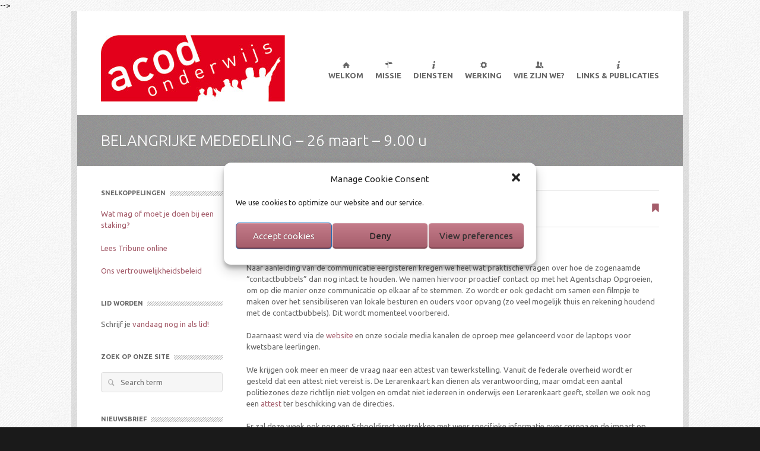

--- FILE ---
content_type: text/html; charset=UTF-8
request_url: https://www.acodonderwijs.be/belangrijke-mededeling-26-maart/
body_size: 11561
content:
<!doctype html>

<!--[if lte IE 7]> <html class="ie ie7 lie9 lie8 lie7 no-js" lang="en-US"> <![endif]-->
<!--[if IE 8]>     <html class="ie ie8 lie9 lie8 no-js" lang="en-US"> <![endif]-->
<!--[if IE 9]>     <html class="ie ie9 lie9 no-js" lang="en-US"> <![endif]-->
<!--[if gt IE 9]><!--><html class="no-js" lang="en-US"><!--<![endif]-->

<head>


<!-- (c) Copyright Vakbond ACOD Onderwijs -->
<meta charset="UTF-8" />

<!-- website title -->
<title>  BELANGRIJKE MEDEDELING &#8211; 26 maart &#8211; 9.00 u</title>

<!-- website info -->
<meta name="author" content="fair trade design vzw." />

<!-- mobile viewport -->
<meta name="viewport" content="width=device-width, initial-scale=1, maximum-scale=1" />

<!-- profile and pingback -->
<link rel="profile" href="http://gmpg.org/xfn/11" />
<link rel="pingback" href="https://www.acodonderwijs.be/xmlrpc.php" />

<!-- css stylesheets -->
<link href='https://fonts.googleapis.com/css?family=Ubuntu:300,400,700' rel='stylesheet' type='text/css'>
<!-- <link href='http://fonts.googleapis.com/css?family=Ubuntu:300,400,700' rel='stylesheet' type='text/css'>
-->
<link rel="stylesheet" href="https://www.acodonderwijs.be/wp-content/themes/lespaul/assets/css/style.css.php?ver=20130226" type="text/css" media="screen" />
<link rel="stylesheet" href="https://www.acodonderwijs.be/wp-content/themes/lespaul/assets/css/print.css?ver=20130226" type="text/css" media="print" />

<!-- <!-- icons and favicon -->
<link rel="apple-touch-icon-precomposed" sizes="144x144" href="http://www.fairtradedesign.be/acod/modern/wp-content/themes/lespaul/assets/img/branding/touch-icon-144.png" /> <!-- for retina iPad -->
<link rel="apple-touch-icon-precomposed" sizes="114x114" href="http://www.fairtradedesign.be/acod/modern/wp-content/themes/lespaul/assets/img/branding/touch-icon-114.png" /> <!-- for retina iPhone -->
<link rel="apple-touch-icon-precomposed" sizes="72x72" href="http://www.fairtradedesign.be/acod/modern/wp-content/themes/lespaul/assets/img/branding/touch-icon-72.png" /> <!-- for legacy iPad -->
<link rel="apple-touch-icon-precomposed" href="http://www.fairtradedesign.be/acod/modern/wp-content/themes/lespaul/assets/img/branding/touch-icon-57.png" /> <!-- for non-retina devices -->
<link rel="icon" type="image/png" href="http://www.fairtradedesign.be/acod/modern/wp-content/themes/lespaul/assets/img/branding/favicon.png" /> <!-- standard favicon -->
<link rel="shortcut icon" href="http://www.fairtradedesign.be/acod/modern/wp-content/themes/lespaul/assets/img/branding/favicon.ico" /> <!-- IE favicon -->

 -->
<!-- wp_head() -->
<style>
#wpadminbar #wp-admin-bar-vtrts_free_top_button .ab-icon:before {
	content: "\f185";
	color: #1DAE22;
	top: 3px;
}
</style>
<meta name='robots' content='max-image-preview:large' />
	<style>img:is([sizes="auto" i], [sizes^="auto," i]) { contain-intrinsic-size: 3000px 1500px }</style>
	<link rel="alternate" type="application/rss+xml" title="Vakbond ACOD Onderwijs &raquo; Feed" href="https://www.acodonderwijs.be/feed/" />
<link rel="alternate" type="application/rss+xml" title="Vakbond ACOD Onderwijs &raquo; Comments Feed" href="https://www.acodonderwijs.be/comments/feed/" />
<script type="text/javascript">
/* <![CDATA[ */
window._wpemojiSettings = {"baseUrl":"https:\/\/s.w.org\/images\/core\/emoji\/15.0.3\/72x72\/","ext":".png","svgUrl":"https:\/\/s.w.org\/images\/core\/emoji\/15.0.3\/svg\/","svgExt":".svg","source":{"concatemoji":"https:\/\/www.acodonderwijs.be\/wp-includes\/js\/wp-emoji-release.min.js?ver=6.7.1"}};
/*! This file is auto-generated */
!function(i,n){var o,s,e;function c(e){try{var t={supportTests:e,timestamp:(new Date).valueOf()};sessionStorage.setItem(o,JSON.stringify(t))}catch(e){}}function p(e,t,n){e.clearRect(0,0,e.canvas.width,e.canvas.height),e.fillText(t,0,0);var t=new Uint32Array(e.getImageData(0,0,e.canvas.width,e.canvas.height).data),r=(e.clearRect(0,0,e.canvas.width,e.canvas.height),e.fillText(n,0,0),new Uint32Array(e.getImageData(0,0,e.canvas.width,e.canvas.height).data));return t.every(function(e,t){return e===r[t]})}function u(e,t,n){switch(t){case"flag":return n(e,"\ud83c\udff3\ufe0f\u200d\u26a7\ufe0f","\ud83c\udff3\ufe0f\u200b\u26a7\ufe0f")?!1:!n(e,"\ud83c\uddfa\ud83c\uddf3","\ud83c\uddfa\u200b\ud83c\uddf3")&&!n(e,"\ud83c\udff4\udb40\udc67\udb40\udc62\udb40\udc65\udb40\udc6e\udb40\udc67\udb40\udc7f","\ud83c\udff4\u200b\udb40\udc67\u200b\udb40\udc62\u200b\udb40\udc65\u200b\udb40\udc6e\u200b\udb40\udc67\u200b\udb40\udc7f");case"emoji":return!n(e,"\ud83d\udc26\u200d\u2b1b","\ud83d\udc26\u200b\u2b1b")}return!1}function f(e,t,n){var r="undefined"!=typeof WorkerGlobalScope&&self instanceof WorkerGlobalScope?new OffscreenCanvas(300,150):i.createElement("canvas"),a=r.getContext("2d",{willReadFrequently:!0}),o=(a.textBaseline="top",a.font="600 32px Arial",{});return e.forEach(function(e){o[e]=t(a,e,n)}),o}function t(e){var t=i.createElement("script");t.src=e,t.defer=!0,i.head.appendChild(t)}"undefined"!=typeof Promise&&(o="wpEmojiSettingsSupports",s=["flag","emoji"],n.supports={everything:!0,everythingExceptFlag:!0},e=new Promise(function(e){i.addEventListener("DOMContentLoaded",e,{once:!0})}),new Promise(function(t){var n=function(){try{var e=JSON.parse(sessionStorage.getItem(o));if("object"==typeof e&&"number"==typeof e.timestamp&&(new Date).valueOf()<e.timestamp+604800&&"object"==typeof e.supportTests)return e.supportTests}catch(e){}return null}();if(!n){if("undefined"!=typeof Worker&&"undefined"!=typeof OffscreenCanvas&&"undefined"!=typeof URL&&URL.createObjectURL&&"undefined"!=typeof Blob)try{var e="postMessage("+f.toString()+"("+[JSON.stringify(s),u.toString(),p.toString()].join(",")+"));",r=new Blob([e],{type:"text/javascript"}),a=new Worker(URL.createObjectURL(r),{name:"wpTestEmojiSupports"});return void(a.onmessage=function(e){c(n=e.data),a.terminate(),t(n)})}catch(e){}c(n=f(s,u,p))}t(n)}).then(function(e){for(var t in e)n.supports[t]=e[t],n.supports.everything=n.supports.everything&&n.supports[t],"flag"!==t&&(n.supports.everythingExceptFlag=n.supports.everythingExceptFlag&&n.supports[t]);n.supports.everythingExceptFlag=n.supports.everythingExceptFlag&&!n.supports.flag,n.DOMReady=!1,n.readyCallback=function(){n.DOMReady=!0}}).then(function(){return e}).then(function(){var e;n.supports.everything||(n.readyCallback(),(e=n.source||{}).concatemoji?t(e.concatemoji):e.wpemoji&&e.twemoji&&(t(e.twemoji),t(e.wpemoji)))}))}((window,document),window._wpemojiSettings);
/* ]]> */
</script>
<style id='wp-emoji-styles-inline-css' type='text/css'>

	img.wp-smiley, img.emoji {
		display: inline !important;
		border: none !important;
		box-shadow: none !important;
		height: 1em !important;
		width: 1em !important;
		margin: 0 0.07em !important;
		vertical-align: -0.1em !important;
		background: none !important;
		padding: 0 !important;
	}
</style>
<link rel='stylesheet' id='layerslider_css-css' href='https://www.acodonderwijs.be/wp-content/plugins/LayerSlider/css/layerslider.css?ver=3.6.2' type='text/css' media='all' />
<link rel='stylesheet' id='contact-form-7-css' href='https://www.acodonderwijs.be/wp-content/plugins/contact-form-7/includes/css/styles.css?ver=5.5.3' type='text/css' media='all' />
<style id='contact-form-7-inline-css' type='text/css'>
.wpcf7 .wpcf7-recaptcha iframe {margin-bottom: 0;}.wpcf7 .wpcf7-recaptcha[data-align="center"] > div {margin: 0 auto;}.wpcf7 .wpcf7-recaptcha[data-align="right"] > div {margin: 0 0 0 auto;}
</style>
<link rel='stylesheet' id='cntctfrm_form_style-css' href='https://www.acodonderwijs.be/wp-content/plugins/contact-form-plugin/css/form_style.css?ver=4.3.2' type='text/css' media='all' />
<link rel='stylesheet' id='cmplz-general-css' href='https://www.acodonderwijs.be/wp-content/plugins/complianz-gdpr/assets/css/cookieblocker.min.css?ver=6.5.6' type='text/css' media='all' />
<link rel='stylesheet' id='wp-pagenavi-css' href='https://www.acodonderwijs.be/wp-content/plugins/wp-pagenavi/pagenavi-css.css?ver=2.70' type='text/css' media='all' />
<link rel='stylesheet' id='jquery-ui-standard-css-css' href='https://www.acodonderwijs.be/wp-content/plugins/squelch-tabs-and-accordions-shortcodes/css/jquery-ui/jquery-ui-1.13.2/smoothness/jquery-ui.min.css?ver=0.4.9' type='text/css' media='' />
<link rel='stylesheet' id='squelch_taas-css' href='https://www.acodonderwijs.be/wp-content/plugins/squelch-tabs-and-accordions-shortcodes/css/squelch-tabs-and-accordions.css?ver=0.4.9' type='text/css' media='all' />
<script type="text/javascript" id="ahc_front_js-js-extra">
/* <![CDATA[ */
var ahc_ajax_front = {"ajax_url":"https:\/\/www.acodonderwijs.be\/wp-admin\/admin-ajax.php","page_id":"8276","page_title":"BELANGRIJKE MEDEDELING \u2013 26 maart \u2013 9.00 u","post_type":"post"};
/* ]]> */
</script>
<script type="text/javascript" src="https://www.acodonderwijs.be/wp-content/plugins/visitors-traffic-real-time-statistics/js/front.js?ver=6.7.1" id="ahc_front_js-js"></script>
<script type="text/javascript" src="https://www.acodonderwijs.be/wp-includes/js/jquery/jquery.min.js?ver=3.7.1" id="jquery-core-js"></script>
<script type="text/javascript" src="https://www.acodonderwijs.be/wp-includes/js/jquery/jquery-migrate.min.js?ver=3.4.1" id="jquery-migrate-js"></script>
<script type="text/javascript" src="https://www.acodonderwijs.be/wp-content/plugins/LayerSlider/js/layerslider.kreaturamedia.jquery.js?ver=3.6.2" id="layerslider_js-js"></script>
<script type="text/javascript" src="https://www.acodonderwijs.be/wp-content/plugins/LayerSlider/js/jquery-easing-1.3.js?ver=1.3.0" id="jquery_easing-js"></script>
<script type="text/javascript" src="https://www.acodonderwijs.be/wp-content/plugins/wp-retina-2x/app/retina.min.js?ver=1692287162" id="wr2x-retinajs-js-js"></script>
<link rel="https://api.w.org/" href="https://www.acodonderwijs.be/wp-json/" /><link rel="alternate" title="JSON" type="application/json" href="https://www.acodonderwijs.be/wp-json/wp/v2/posts/8276" /><link rel="EditURI" type="application/rsd+xml" title="RSD" href="https://www.acodonderwijs.be/xmlrpc.php?rsd" />
<link rel="canonical" href="https://www.acodonderwijs.be/belangrijke-mededeling-26-maart/" />
<link rel='shortlink' href='https://www.acodonderwijs.be/?p=8276' />
<link rel="alternate" title="oEmbed (JSON)" type="application/json+oembed" href="https://www.acodonderwijs.be/wp-json/oembed/1.0/embed?url=https%3A%2F%2Fwww.acodonderwijs.be%2Fbelangrijke-mededeling-26-maart%2F" />
<link rel="alternate" title="oEmbed (XML)" type="text/xml+oembed" href="https://www.acodonderwijs.be/wp-json/oembed/1.0/embed?url=https%3A%2F%2Fwww.acodonderwijs.be%2Fbelangrijke-mededeling-26-maart%2F&#038;format=xml" />
<style>.cmplz-hidden{display:none!important;}</style><!-- Analytics by WP Statistics v14.11.4 - https://wp-statistics.com -->
<meta name="generator" content="Powered by Slider Revolution 6.5.11 - responsive, Mobile-Friendly Slider Plugin for WordPress with comfortable drag and drop interface." />
<script type="text/javascript">function setREVStartSize(e){
			//window.requestAnimationFrame(function() {				 
				window.RSIW = window.RSIW===undefined ? window.innerWidth : window.RSIW;	
				window.RSIH = window.RSIH===undefined ? window.innerHeight : window.RSIH;	
				try {								
					var pw = document.getElementById(e.c).parentNode.offsetWidth,
						newh;
					pw = pw===0 || isNaN(pw) ? window.RSIW : pw;
					e.tabw = e.tabw===undefined ? 0 : parseInt(e.tabw);
					e.thumbw = e.thumbw===undefined ? 0 : parseInt(e.thumbw);
					e.tabh = e.tabh===undefined ? 0 : parseInt(e.tabh);
					e.thumbh = e.thumbh===undefined ? 0 : parseInt(e.thumbh);
					e.tabhide = e.tabhide===undefined ? 0 : parseInt(e.tabhide);
					e.thumbhide = e.thumbhide===undefined ? 0 : parseInt(e.thumbhide);
					e.mh = e.mh===undefined || e.mh=="" || e.mh==="auto" ? 0 : parseInt(e.mh,0);		
					if(e.layout==="fullscreen" || e.l==="fullscreen") 						
						newh = Math.max(e.mh,window.RSIH);					
					else{					
						e.gw = Array.isArray(e.gw) ? e.gw : [e.gw];
						for (var i in e.rl) if (e.gw[i]===undefined || e.gw[i]===0) e.gw[i] = e.gw[i-1];					
						e.gh = e.el===undefined || e.el==="" || (Array.isArray(e.el) && e.el.length==0)? e.gh : e.el;
						e.gh = Array.isArray(e.gh) ? e.gh : [e.gh];
						for (var i in e.rl) if (e.gh[i]===undefined || e.gh[i]===0) e.gh[i] = e.gh[i-1];
											
						var nl = new Array(e.rl.length),
							ix = 0,						
							sl;					
						e.tabw = e.tabhide>=pw ? 0 : e.tabw;
						e.thumbw = e.thumbhide>=pw ? 0 : e.thumbw;
						e.tabh = e.tabhide>=pw ? 0 : e.tabh;
						e.thumbh = e.thumbhide>=pw ? 0 : e.thumbh;					
						for (var i in e.rl) nl[i] = e.rl[i]<window.RSIW ? 0 : e.rl[i];
						sl = nl[0];									
						for (var i in nl) if (sl>nl[i] && nl[i]>0) { sl = nl[i]; ix=i;}															
						var m = pw>(e.gw[ix]+e.tabw+e.thumbw) ? 1 : (pw-(e.tabw+e.thumbw)) / (e.gw[ix]);					
						newh =  (e.gh[ix] * m) + (e.tabh + e.thumbh);
					}
					var el = document.getElementById(e.c);
					if (el!==null && el) el.style.height = newh+"px";					
					el = document.getElementById(e.c+"_wrapper");
					if (el!==null && el) {
						el.style.height = newh+"px";
						el.style.display = "block";
					}
				} catch(e){
					console.log("Failure at Presize of Slider:" + e)
				}					   
			//});
		  };</script>
</head>



<body id="top" class="post-template-default single single-post postid-8276 single-format-standard boxed r940 no-header-fixed">

<header id="header" class="clearfix header nav-right"><div class="wrap">
<!-- HEADER -->
<div class="wrap-inner">
	<div class="twelve pane clearfix">

	<div class="logo img-only"><a href="https://www.acodonderwijs.be" title="Vakbond ACOD Onderwijs | De socialistische vakbond voor onderwijs is er om de belangen van leerkrachten te verdedigen in alle netten en in alle niveaus."><img width="310" height="112" src="https://www.acodonderwijs.be/wp-content/uploads/2016/08/logo-ACOD.jpg" class="" alt="Vakbond ACOD Onderwijs logo" title="Vakbond ACOD Onderwijs | De socialistische vakbond voor onderwijs is er om de belangen van leerkrachten te verdedigen in alle netten en in alle niveaus." data-highdpi="https://www.acodonderwijs.be/wp-content/uploads/2016/08/logo-ACOD.jpg" decoding="async" srcset="https://www.acodonderwijs.be/wp-content/uploads/2016/08/logo-ACOD.jpg 310w, https://www.acodonderwijs.be/wp-content/uploads/2016/08/logo-ACOD-150x54.jpg 150w, https://www.acodonderwijs.be/wp-content/uploads/2016/08/logo-ACOD-300x108.jpg 300w" sizes="(max-width: 310px) 100vw, 310px" /><span class="invisible">Vakbond ACOD Onderwijs</span><span class="description">De socialistische vakbond voor onderwijs is er om de belangen van leerkrachten te verdedigen in alle netten en in alle niveaus.</span></a></div>
	<div class="navigation-wrap clearfix  animated">
	
		<nav id="nav-main" class="nav-main" role="navigation"><!-- NAVIGATION -->
			<a class="invisible" href="#main-title" title="Skip to content">Skip to content</a>
			<div class="mobile-menu">
				<span class="wmicon-menu btn">Menu</span>
			</div>

			<ul class="menu"><li class="iconnav-home menu-item menu-item-type-post_type menu-item-object-page menu-item-home first" data-depth="0"><a href="https://www.acodonderwijs.be/" class="inner normal"><i class="nav-icon icon-home"></i><span>Welkom</span></a></li>
<li class="iconnav-address menu-item menu-item-type-post_type menu-item-object-page menu-item-has-children" data-depth="0"><a href="https://www.acodonderwijs.be/missie-beschrijving/" class="inner normal"><i class="nav-icon icon-address"></i><span>Missie</span></a>
<ul class="sub-menu">
	<li class="menu-item menu-item-type-post_type menu-item-object-page" data-depth="1"><a href="https://www.acodonderwijs.be/missie-beschrijving/" class="inner normal"><span>Missie</span></a></li>
	<li class="menu-item menu-item-type-post_type menu-item-object-page" data-depth="1"><a href="https://www.acodonderwijs.be/missie-persmededelingen/" class="inner normal"><span>Missie – persmededelingen</span></a></li>
</ul>
</li>
<li class="iconnav-info menu-item menu-item-type-post_type menu-item-object-page" data-depth="0"><a href="https://www.acodonderwijs.be/dienstverlening/" class="inner normal"><i class="nav-icon icon-info"></i><span>Diensten</span></a></li>
<li class="iconnav-cog menu-item menu-item-type-post_type menu-item-object-page menu-item-has-children" data-depth="0"><a href="https://www.acodonderwijs.be/werking/" class="inner normal"><i class="nav-icon icon-cog"></i><span>Werking</span></a>
<ul class="sub-menu">
	<li class="menu-item menu-item-type-post_type menu-item-object-page" data-depth="1"><a href="https://www.acodonderwijs.be/werking/" class="inner normal"><span>Werking &#8211; ACOD Onderwijs binnen ABVV</span></a></li>
	<li class="menu-item menu-item-type-post_type menu-item-object-page" data-depth="1"><a href="https://www.acodonderwijs.be/onze-werken-vlaamse-gemeenschap/" class="inner normal"><span>Werking – Vlaamse Gemeenschap</span></a></li>
	<li class="menu-item menu-item-type-post_type menu-item-object-page" data-depth="1"><a href="https://www.acodonderwijs.be/onze-werking-provincies-en-regio/" class="inner normal"><span>Werking – Provincies &#038; regio</span></a></li>
	<li class="menu-item menu-item-type-post_type menu-item-object-page" data-depth="1"><a href="https://www.acodonderwijs.be/onze-werking-externe-werking/" class="inner normal"><span>Werking – Externe werking</span></a></li>
</ul>
</li>
<li class="iconnav-users menu-item menu-item-type-post_type menu-item-object-page menu-item-has-children" data-depth="0"><a href="https://www.acodonderwijs.be/wie-is-wie/" class="inner normal"><i class="nav-icon icon-users"></i><span>Wie zijn we?</span></a>
<ul class="sub-menu">
	<li class="menu-item menu-item-type-post_type menu-item-object-page" data-depth="1"><a href="https://www.acodonderwijs.be/wie-is-wie/" class="inner normal"><span>Wie zijn wij &#8211; ACOD Onderwijs</span></a></li>
	<li class="menu-item menu-item-type-post_type menu-item-object-page" data-depth="1"><a href="https://www.acodonderwijs.be/wie-is-wie-algemeen-secretariaat/" class="inner normal"><span>Wie is wie – algemeen secretariaat</span></a></li>
	<li class="menu-item menu-item-type-post_type menu-item-object-page" data-depth="1"><a href="https://www.acodonderwijs.be/wie-is-wie-provincie-regio/" class="inner normal"><span>Wie is wie – provincie / regio</span></a></li>
</ul>
</li>
<li class="iconnav-info menu-item menu-item-type-post_type menu-item-object-page menu-item-has-children" data-depth="0"><a href="https://www.acodonderwijs.be/brochures/" class="inner normal"><i class="nav-icon icon-info"></i><span>Links &#038; publicaties</span></a>
<ul class="sub-menu">
	<li class="menu-item menu-item-type-post_type menu-item-object-page" data-depth="1"><a href="https://www.acodonderwijs.be/links/" class="inner normal"><span>Links</span></a></li>
	<li class="menu-item menu-item-type-post_type menu-item-object-page" data-depth="1"><a href="https://www.acodonderwijs.be/publicaties-2/" class="inner normal"><span>Publicaties</span></a></li>
</ul>
</li>
</ul>		</nav>

	</div> <!-- /wrap-inner -->
	</div>
</div> <!-- /wrap-inner -->

</div><!-- /header --></header>


<header id="main-heading" class="main-heading wrap clearfix visible text-left boxed animated"><div class="no-overflow"><div class="wrap-inner"><div class="twelve pane"><h1>BELANGRIJKE MEDEDELING &#8211; 26 maart &#8211; 9.00 u</h1></div></div></div></header>
<div id="content" class="wrap clearfix content">
<!-- CONTENT -->

<div class="wrap-inner">

<article class="main nine pane sidebar-left">

	
	


<div class="article-content post-8276 post type-post status-publish format-standard hentry category-nieuws">
	
	<footer class="meta-article clearfix "><time datetime="2020-03-26T10:51:35+02:00" class="date meta-item" title="26/03/2020 | 10:51">26/03/2020</time><span class="permalink meta-item"><a href="https://www.acodonderwijs.be/belangrijke-mededeling-26-maart/" title="Permalink to BELANGRIJKE MEDEDELING &#8211; 26 maart &#8211; 9.00 u" rel="bookmark"><span>BELANGRIJKE MEDEDELING &#8211; 26 maart &#8211; 9.00 u</span></a></span></footer><p><em>Bericht van het Ministerie van Onderwijs</em></p>
<p>Naar aanleiding van de communicatie eergisteren kregen we heel wat praktische vragen over hoe de zogenaamde “contactbubbels” dan nog intact te houden. We namen hiervoor proactief contact op met het Agentschap Opgroeien, om op die manier onze communicatie op elkaar af te stemmen. Zo wordt er ook gedacht om samen een filmpje te maken over het sensibiliseren van lokale besturen en  ouders voor opvang (zo veel mogelijk thuis en rekening houdend met de contactbubbels). Dit wordt momenteel voorbereid.</p>
<p>Daarnaast werd via de <a href="//onderwijs.vlaanderen.be/nl/allemaal-digitaal-op-zoek-naar-10000-laptops-voor-kwetsbare-leerlingen”" target="“_blank”" rel="noopener noreferrer">website</a> en onze sociale media kanalen de oproep mee gelanceerd voor de laptops voor kwetsbare leerlingen.</p>
<p>We krijgen ook meer en meer de vraag naar een attest van tewerkstelling. Vanuit de federale overheid wordt er gesteld dat een attest niet vereist is. De Lerarenkaart kan dienen als verantwoording, maar omdat een aantal politiezones deze richtlijn niet volgen en omdat niet iedereen in onderwijs een Lerarenkaart geeft, stellen we ook nog een <a target="“_blank”" rel="noopener noreferrer">attest</a> ter beschikking van de directies. </p>
<p>Er zal deze week ook nog een Schooldirect vertrekken met weer specifieke informatie over corona en de impact op onderwijs. Daarover meer in de komende dagen.</p>
<p>De Vlaamse Scholierenkoepel heeft gisteren ook een <a href="//www.scholierenkoepel.be/artikels/vlaamse-scholierenkoepel-geschokt-over-groot-aantal-negatieve-getuigenissen-persbericht”" target="“_blank”" rel="noopener noreferrer">persbericht</a> verspreid waarin ze de problematiek aankaarten van de hoeveelheid taken, nieuwe leerstof en taken die toch beoordeeld worden Een problematiek die ook bij ons al gekend was. Wij verwezen tot nu toe door naar enerzijds de directie (in gesprek gaan), anderzijds onderwijsverstrekkers (indien geen gehoor bij directie). De vraag is nu of een meldpunt voor leerlingen noodzakelijk is. Dit wordt de komende dagen verder onder de loep genomen.</p>
</div>





</article> <!-- /main -->

<section data-id="default" class="widgets count-6 sidebar clearfix sidebar-left three pane">
<div class="widget text-6 widget_text"><h3 class="widget-heading separator-heading"><span class="text-holder">Snelkoppelingen</span></h3>			<div class="textwidget"><p><a href="https://www.acodonderwijs.be/wat-doe-je-bij-een-staking/" target="_blank">Wat mag of moet je doen bij een staking?</a></p>
<p><a href="https://fliphtml5.com/bookcase/mxqua" target="_blank" rel="noopener">Lees Tribune online</a></p>
<p><a href="http://www.acodonderwijs.be/vertrouwelijkheidsbeleid-acod-onderwijs/" target="_new"><span lang="NL">Ons vertrouwelijkheidsbeleid</span></a></p>
</div>
		</div> <!-- /widget --><div class="widget text-4 widget_text"><h3 class="widget-heading separator-heading"><span class="text-holder">Lid worden</span></h3>			<div class="textwidget">Schrijf je <a href="http://www.acodonderwijs.be/?page_id=120 ">vandaag nog in als lid!</a></div>
		</div> <!-- /widget --><div class="widget search-2 widget_search"><h3 class="widget-heading separator-heading"><span class="text-holder">Zoek op onze site</span></h3>
				<form method="get" class="form-search" action="https://www.acodonderwijs.be/">
				<fieldset>
					<label class="assistive-text invisible">Search for:</label>
					<input type="text" class="text" name="s" placeholder="Search term" />
					<input type="submit" class="submit" value="Submit" />
					<i class="wmicon-search"></i>
				</fieldset>
				</form>
				</div> <!-- /widget --><div class="widget text-3 widget_text"><h3 class="widget-heading separator-heading"><span class="text-holder">Nieuwsbrief</span></h3>			<div class="textwidget"><div role="form" class="wpcf7" id="wpcf7-f143-p8276-o1" lang="en-US" dir="ltr">
<div class="screen-reader-response"><p role="status" aria-live="polite" aria-atomic="true"></p> <ul></ul></div>
<form action="/belangrijke-mededeling-26-maart/#wpcf7-f143-p8276-o1" method="post" class="wpcf7-form init" novalidate="novalidate" data-status="init">
<div style="display: none;">
<input type="hidden" name="_wpcf7" value="143" />
<input type="hidden" name="_wpcf7_version" value="5.5.3" />
<input type="hidden" name="_wpcf7_locale" value="en_US" />
<input type="hidden" name="_wpcf7_unit_tag" value="wpcf7-f143-p8276-o1" />
<input type="hidden" name="_wpcf7_container_post" value="8276" />
<input type="hidden" name="_wpcf7_posted_data_hash" value="" />
<input type="hidden" name="_wpcf7_recaptcha_response" value="" />
</div>
<p>Schrijf je in op onze nieuwsbrief!<br />
Naam: <span class="wpcf7-form-control-wrap your-name"><input type="text" name="your-name" value="" size="40" class="wpcf7-form-control wpcf7-text wpcf7-validates-as-required" aria-required="true" aria-invalid="false" /></span> <br/><br />
Email:   <span class="wpcf7-form-control-wrap your-email"><input type="email" name="your-email" value="" size="40" class="wpcf7-form-control wpcf7-text wpcf7-email wpcf7-validates-as-required wpcf7-validates-as-email" aria-required="true" aria-invalid="false" /></span> </p>
<p><input type="submit" value="Verzenden" class="wpcf7-form-control has-spinner wpcf7-submit" /></p>
<p style="display: none !important;" class="akismet-fields-container" data-prefix="_wpcf7_ak_"><label>&#916;<textarea name="_wpcf7_ak_hp_textarea" cols="45" rows="8" maxlength="100"></textarea></label><input type="hidden" id="ak_js_1" name="_wpcf7_ak_js" value="242"/><script>document.getElementById( "ak_js_1" ).setAttribute( "value", ( new Date() ).getTime() );</script></p><div class="wpcf7-response-output" aria-hidden="true"></div></form></div></div>
		</div> <!-- /widget --><div class="widget text-2 widget_text"><h3 class="widget-heading separator-heading"><span class="text-holder">Heb je vragen?</span></h3>			<div class="textwidget">Kijk naar de lijst van onze <a href="http://www.acodonderwijs.be/?page_id=186">vaak gestelde vragen</a> of neem <a href="http://www.acodonderwijs.be/?page_id=194">persoonlijk contact op met ons.</a><br/>
</div>
		</div> <!-- /widget --><div class="widget text-5 widget_text"><h3 class="widget-heading separator-heading"><span class="text-holder">Archief</span></h3>			<div class="textwidget">Om oudere nieuws-items terug te vinden, <a title="Archief" href="http://www.acodonderwijs.be/?page_id=384">raadpleeg het archief</a></div>
		</div> <!-- /widget --><!-- /default /widgets --></section>

</div> <!-- /wrap-inner -->

<!-- /content --></div>



<footer id="footer" class="wrap clearfix footer">
<!-- FOOTER -->
	
	<section class="bottom-wrap clearfix"><div class="wrap-inner">
		<div class="twelve pane">
			<div class="menu-footer"><ul><li class="menu-item menu-item-type-post_type menu-item-object-page menu-item-home first"><a href="https://www.acodonderwijs.be/" class="inner">Welkom bij uw onderwijsvakbond</a></li>
<li class="menu-item menu-item-type-post_type menu-item-object-page"><a href="https://www.acodonderwijs.be/missie-beschrijving/" class="inner">Missie</a></li>
<li class="menu-item menu-item-type-post_type menu-item-object-page"><a href="https://www.acodonderwijs.be/dienstverlening/" class="inner">Diensten</a></li>
<li class="menu-item menu-item-type-post_type menu-item-object-page"><a href="https://www.acodonderwijs.be/werking/" class="inner">Werking</a></li>
<li class="menu-item menu-item-type-post_type menu-item-object-page"><a href="https://www.acodonderwijs.be/wie-is-wie/" class="inner">Wie zijn we?</a></li>
<li class="menu-item menu-item-type-post_type menu-item-object-page"><a href="https://www.acodonderwijs.be/brochures/" class="inner">Links en publicaties</a></li>
<li class="menu-item menu-item-type-post_type menu-item-object-page"><a href="https://www.acodonderwijs.be/contact-old/" class="inner">Contact</a></li>
</ul></div>			<!-- CREDITS -->
			<div class="credits clearfix">
				<div class="column col-34">
<div><strong>ACOD Onderwijs</strong><br />
Fontainasplein 9 – 11<br />
1000 Brussel</div>
<p>Design by <a href="http://www.fairtradedesign.be" target="_blank">fair trade design</a> vzw.<br />
Contact the <a href="mailto:Luc.VANDECRUYS@cgspacod.be">webmaster</a></p>
</div>
<div></div>
<div class="column col-14 last">
<div>Tel. 02/508 58 80<br />
Fax. 02/508 59 32</div>
<div>Email: <a href="mailto:onderwijs@acod.be" data-address="eb/doca]ta[sjiwredno">onderwijs@acod.be</a></div>
</div>
			</div> <!-- /credits -->
			<a href="#top" class="top-of-page wmicon-up" title="Back to top of page"><span>Back to top</span></a>		</div>
	</div></section> <!-- /bottom-wrap -->
<!-- /footer --></footer>


<!-- wp_footer() -->

		<script type="text/javascript">
			window.RS_MODULES = window.RS_MODULES || {};
			window.RS_MODULES.modules = window.RS_MODULES.modules || {};
			window.RS_MODULES.waiting = window.RS_MODULES.waiting || [];
			window.RS_MODULES.defered = true;
			window.RS_MODULES.moduleWaiting = window.RS_MODULES.moduleWaiting || {};
			window.RS_MODULES.type = 'compiled';
		</script>
		<!--
The IP2Location Country Blocker is using IP2Location LITE geolocation database. Please visit https://lite.ip2location.com for more information.
-->

<!-- Consent Management powered by Complianz | GDPR/CCPA Cookie Consent https://wordpress.org/plugins/complianz-gdpr -->
<div id="cmplz-cookiebanner-container"><div class="cmplz-cookiebanner cmplz-hidden banner-1 optin cmplz-bottom-right cmplz-categories-type-view-preferences" aria-modal="true" data-nosnippet="true" role="dialog" aria-live="polite" aria-labelledby="cmplz-header-1-optin" aria-describedby="cmplz-message-1-optin">
	<div class="cmplz-header">
		<div class="cmplz-logo"></div>
		<div class="cmplz-title" id="cmplz-header-1-optin">Manage Cookie Consent</div>
		<div class="cmplz-close" tabindex="0" role="button" aria-label="close-dialog">
			<svg aria-hidden="true" focusable="false" data-prefix="fas" data-icon="times" class="svg-inline--fa fa-times fa-w-11" role="img" xmlns="http://www.w3.org/2000/svg" viewBox="0 0 352 512"><path fill="currentColor" d="M242.72 256l100.07-100.07c12.28-12.28 12.28-32.19 0-44.48l-22.24-22.24c-12.28-12.28-32.19-12.28-44.48 0L176 189.28 75.93 89.21c-12.28-12.28-32.19-12.28-44.48 0L9.21 111.45c-12.28 12.28-12.28 32.19 0 44.48L109.28 256 9.21 356.07c-12.28 12.28-12.28 32.19 0 44.48l22.24 22.24c12.28 12.28 32.2 12.28 44.48 0L176 322.72l100.07 100.07c12.28 12.28 32.2 12.28 44.48 0l22.24-22.24c12.28-12.28 12.28-32.19 0-44.48L242.72 256z"></path></svg>
		</div>
	</div>

	<div class="cmplz-divider cmplz-divider-header"></div>
	<div class="cmplz-body">
		<div class="cmplz-message" id="cmplz-message-1-optin">We use cookies to optimize our website and our service.</div>
		<!-- categories start -->
		<div class="cmplz-categories">
			<details class="cmplz-category cmplz-functional" >
				<summary>
						<span class="cmplz-category-header">
							<span class="cmplz-category-title">Functional</span>
							<span class='cmplz-always-active'>
								<span class="cmplz-banner-checkbox">
									<input type="checkbox"
										   id="cmplz-functional-optin"
										   data-category="cmplz_functional"
										   class="cmplz-consent-checkbox cmplz-functional"
										   size="40"
										   value="1"/>
									<label class="cmplz-label" for="cmplz-functional-optin" tabindex="0"><span class="screen-reader-text">Functional</span></label>
								</span>
								Always active							</span>
							<span class="cmplz-icon cmplz-open">
								<svg xmlns="http://www.w3.org/2000/svg" viewBox="0 0 448 512"  height="18" ><path d="M224 416c-8.188 0-16.38-3.125-22.62-9.375l-192-192c-12.5-12.5-12.5-32.75 0-45.25s32.75-12.5 45.25 0L224 338.8l169.4-169.4c12.5-12.5 32.75-12.5 45.25 0s12.5 32.75 0 45.25l-192 192C240.4 412.9 232.2 416 224 416z"/></svg>
							</span>
						</span>
				</summary>
				<div class="cmplz-description">
					<span class="cmplz-description-functional">The technical storage or access is strictly necessary for the legitimate purpose of enabling the use of a specific service explicitly requested by the subscriber or user, or for the sole purpose of carrying out the transmission of a communication over an electronic communications network.</span>
				</div>
			</details>

			<details class="cmplz-category cmplz-preferences" >
				<summary>
						<span class="cmplz-category-header">
							<span class="cmplz-category-title">Preferences</span>
							<span class="cmplz-banner-checkbox">
								<input type="checkbox"
									   id="cmplz-preferences-optin"
									   data-category="cmplz_preferences"
									   class="cmplz-consent-checkbox cmplz-preferences"
									   size="40"
									   value="1"/>
								<label class="cmplz-label" for="cmplz-preferences-optin" tabindex="0"><span class="screen-reader-text">Preferences</span></label>
							</span>
							<span class="cmplz-icon cmplz-open">
								<svg xmlns="http://www.w3.org/2000/svg" viewBox="0 0 448 512"  height="18" ><path d="M224 416c-8.188 0-16.38-3.125-22.62-9.375l-192-192c-12.5-12.5-12.5-32.75 0-45.25s32.75-12.5 45.25 0L224 338.8l169.4-169.4c12.5-12.5 32.75-12.5 45.25 0s12.5 32.75 0 45.25l-192 192C240.4 412.9 232.2 416 224 416z"/></svg>
							</span>
						</span>
				</summary>
				<div class="cmplz-description">
					<span class="cmplz-description-preferences">The technical storage or access is necessary for the legitimate purpose of storing preferences that are not requested by the subscriber or user.</span>
				</div>
			</details>

			<details class="cmplz-category cmplz-statistics" >
				<summary>
						<span class="cmplz-category-header">
							<span class="cmplz-category-title">Statistics</span>
							<span class="cmplz-banner-checkbox">
								<input type="checkbox"
									   id="cmplz-statistics-optin"
									   data-category="cmplz_statistics"
									   class="cmplz-consent-checkbox cmplz-statistics"
									   size="40"
									   value="1"/>
								<label class="cmplz-label" for="cmplz-statistics-optin" tabindex="0"><span class="screen-reader-text">Statistics</span></label>
							</span>
							<span class="cmplz-icon cmplz-open">
								<svg xmlns="http://www.w3.org/2000/svg" viewBox="0 0 448 512"  height="18" ><path d="M224 416c-8.188 0-16.38-3.125-22.62-9.375l-192-192c-12.5-12.5-12.5-32.75 0-45.25s32.75-12.5 45.25 0L224 338.8l169.4-169.4c12.5-12.5 32.75-12.5 45.25 0s12.5 32.75 0 45.25l-192 192C240.4 412.9 232.2 416 224 416z"/></svg>
							</span>
						</span>
				</summary>
				<div class="cmplz-description">
					<span class="cmplz-description-statistics">The technical storage or access that is used exclusively for statistical purposes.</span>
					<span class="cmplz-description-statistics-anonymous">The technical storage or access that is used exclusively for anonymous statistical purposes. Without a subpoena, voluntary compliance on the part of your Internet Service Provider, or additional records from a third party, information stored or retrieved for this purpose alone cannot usually be used to identify you.</span>
				</div>
			</details>
			<details class="cmplz-category cmplz-marketing" >
				<summary>
						<span class="cmplz-category-header">
							<span class="cmplz-category-title">Marketing</span>
							<span class="cmplz-banner-checkbox">
								<input type="checkbox"
									   id="cmplz-marketing-optin"
									   data-category="cmplz_marketing"
									   class="cmplz-consent-checkbox cmplz-marketing"
									   size="40"
									   value="1"/>
								<label class="cmplz-label" for="cmplz-marketing-optin" tabindex="0"><span class="screen-reader-text">Marketing</span></label>
							</span>
							<span class="cmplz-icon cmplz-open">
								<svg xmlns="http://www.w3.org/2000/svg" viewBox="0 0 448 512"  height="18" ><path d="M224 416c-8.188 0-16.38-3.125-22.62-9.375l-192-192c-12.5-12.5-12.5-32.75 0-45.25s32.75-12.5 45.25 0L224 338.8l169.4-169.4c12.5-12.5 32.75-12.5 45.25 0s12.5 32.75 0 45.25l-192 192C240.4 412.9 232.2 416 224 416z"/></svg>
							</span>
						</span>
				</summary>
				<div class="cmplz-description">
					<span class="cmplz-description-marketing">The technical storage or access is required to create user profiles to send advertising, or to track the user on a website or across several websites for similar marketing purposes.</span>
				</div>
			</details>
		</div><!-- categories end -->
			</div>

	<div class="cmplz-links cmplz-information">
		<a class="cmplz-link cmplz-manage-options cookie-statement" href="#" data-relative_url="#cmplz-manage-consent-container">Manage options</a>
		<a class="cmplz-link cmplz-manage-third-parties cookie-statement" href="#" data-relative_url="#cmplz-cookies-overview">Manage services</a>
		<a class="cmplz-link cmplz-manage-vendors tcf cookie-statement" href="#" data-relative_url="#cmplz-tcf-wrapper">Manage {vendor_count} vendors</a>
		<a class="cmplz-link cmplz-external cmplz-read-more-purposes tcf" target="_blank" rel="noopener noreferrer nofollow" href="https://cookiedatabase.org/tcf/purposes/">Read more about these purposes</a>
			</div>

	<div class="cmplz-divider cmplz-footer"></div>

	<div class="cmplz-buttons">
		<button class="cmplz-btn cmplz-accept">Accept cookies</button>
		<button class="cmplz-btn cmplz-deny">Deny</button>
		<button class="cmplz-btn cmplz-view-preferences">View preferences</button>
		<button class="cmplz-btn cmplz-save-preferences">Save preferences</button>
		<a class="cmplz-btn cmplz-manage-options tcf cookie-statement" href="#" data-relative_url="#cmplz-manage-consent-container">View preferences</a>
			</div>

	<div class="cmplz-links cmplz-documents">
		<a class="cmplz-link cookie-statement" href="#" data-relative_url="">{title}</a>
		<a class="cmplz-link privacy-statement" href="#" data-relative_url="">{title}</a>
		<a class="cmplz-link impressum" href="#" data-relative_url="">{title}</a>
			</div>

</div>
</div>
					<div id="cmplz-manage-consent" data-nosnippet="true"><button class="cmplz-btn cmplz-hidden cmplz-manage-consent manage-consent-1">Manage consent</button>

</div><link rel='stylesheet' id='rs-plugin-settings-css' href='https://www.acodonderwijs.be/wp-content/plugins/revslider/public/assets/css/rs6.css?ver=6.5.11' type='text/css' media='all' />
<style id='rs-plugin-settings-inline-css' type='text/css'>
#rs-demo-id {}
</style>
<script type="text/javascript" src="https://www.acodonderwijs.be/wp-includes/js/dist/vendor/wp-polyfill.min.js?ver=3.15.0" id="wp-polyfill-js"></script>
<script type="text/javascript" id="contact-form-7-js-extra">
/* <![CDATA[ */
var wpcf7 = {"api":{"root":"https:\/\/www.acodonderwijs.be\/wp-json\/","namespace":"contact-form-7\/v1"}};
/* ]]> */
</script>
<script type="text/javascript" src="https://www.acodonderwijs.be/wp-content/plugins/contact-form-7/includes/js/index.js?ver=5.5.3" id="contact-form-7-js"></script>
<script type="text/javascript" src="https://www.acodonderwijs.be/wp-content/plugins/revslider/public/assets/js/rbtools.min.js?ver=6.5.11" defer async id="tp-tools-js"></script>
<script type="text/javascript" src="https://www.acodonderwijs.be/wp-content/plugins/revslider/public/assets/js/rs6.min.js?ver=6.5.11" defer async id="revmin-js"></script>
<script type="text/javascript" src="https://www.acodonderwijs.be/wp-includes/js/imagesloaded.min.js?ver=5.0.0" id="imagesloaded-js"></script>
<script type="text/javascript" src="https://www.acodonderwijs.be/wp-content/themes/lespaul/assets/js/prettyphoto/jquery.prettyPhoto.js?ver=20130226" id="prettyphoto-js"></script>
<script type="text/javascript" src="https://www.acodonderwijs.be/wp-content/themes/lespaul/assets/js/scripts.js?ver=20130226" id="wm-theme-scripts-js"></script>
<script type="text/javascript" src="https://www.acodonderwijs.be/wp-includes/js/jquery/ui/core.min.js?ver=1.13.3" id="jquery-ui-core-js"></script>
<script type="text/javascript" src="https://www.acodonderwijs.be/wp-includes/js/jquery/ui/accordion.min.js?ver=1.13.3" id="jquery-ui-accordion-js"></script>
<script type="text/javascript" src="https://www.acodonderwijs.be/wp-includes/js/jquery/ui/tabs.min.js?ver=1.13.3" id="jquery-ui-tabs-js"></script>
<script type="text/javascript" id="squelch_taas-js-extra">
/* <![CDATA[ */
var squelch_taas_options = {"disable_magic_url":""};
/* ]]> */
</script>
<script type="text/javascript" src="https://www.acodonderwijs.be/wp-content/plugins/squelch-tabs-and-accordions-shortcodes/js/squelch-tabs-and-accordions.min.js?ver=0.4.9" id="squelch_taas-js"></script>
<script type="text/javascript" id="cmplz-cookiebanner-js-extra">
/* <![CDATA[ */
var complianz = {"prefix":"cmplz_","user_banner_id":"1","set_cookies":[],"block_ajax_content":"","banner_version":"16","version":"6.5.6","store_consent":"","do_not_track_enabled":"","consenttype":"optin","region":"eu","geoip":"","dismiss_timeout":"","disable_cookiebanner":"","soft_cookiewall":"","dismiss_on_scroll":"","cookie_expiry":"365","url":"https:\/\/www.acodonderwijs.be\/wp-json\/complianz\/v1\/","locale":"lang=en&locale=en_US","set_cookies_on_root":"","cookie_domain":"","current_policy_id":"6","cookie_path":"\/","categories":{"statistics":"statistics","marketing":"marketing"},"tcf_active":"","placeholdertext":"Click to accept {category} cookies and enable this content","aria_label":"Click to accept {category} cookies and enable this content","css_file":"https:\/\/www.acodonderwijs.be\/wp-content\/plugins\/complianz-gdpr\/cookiebanner\/css\/defaults\/banner-{type}.css?v=16","page_links":{"eu":{"cookie-statement":{"title":"","url":"https:\/\/www.acodonderwijs.be\/belangrijke-mededeling-26-maart\/"}}},"tm_categories":"","forceEnableStats":"","preview":"","clean_cookies":""};
/* ]]> */
</script>
<script defer type="text/javascript" src="https://www.acodonderwijs.be/wp-content/plugins/complianz-gdpr/cookiebanner/js/complianz.min.js?ver=6.5.6" id="cmplz-cookiebanner-js"></script>
<!-- Statistics script Complianz GDPR/CCPA -->
						<script type="text/plain" data-category="statistics">window['gtag_enable_tcf_support'] = false;
window.dataLayer = window.dataLayer || [];
function gtag(){dataLayer.push(arguments);}
gtag('js', new Date());
gtag('config', '', {
	cookie_flags:'secure;samesite=none',
	
});
</script><!-- test -->
</body>

<!-- This WordPress theme was created by WebMan (Oliver Juhas) - http://www.webmandesign.eu -->

</html>

--- FILE ---
content_type: text/css; charset: UTF-8;charset=UTF-8
request_url: https://www.acodonderwijs.be/wp-content/themes/lespaul/assets/css/style.css.php?ver=20130226
body_size: 26015
content:
@charset "UTF-8";article,aside,details,figcaption,figure,footer,header,hgroup,main,nav,section,summary {display: block;}audio,canvas,video {display: inline-block;}audio:not([controls]) {display: none;height: 0;}[hidden] {display: none;}html {font-family: sans-serif; -webkit-text-size-adjust: 100%; -ms-text-size-adjust: 100%; }body {margin: 0;}a:focus {outline: thin dotted;}a:active,a:hover {outline: 0;}h1 {font-size: 2em;margin: 0.67em 0;}abbr[title] {border-bottom: 1px dotted;}b,strong {font-weight: bold;}dfn {font-style: italic;}hr {-moz-box-sizing: content-box;box-sizing: content-box;height: 0;}mark {background: #ff0;color: #000;}code,kbd,pre,samp {font-family: monospace, serif;font-size: 1em;}pre {white-space: pre-wrap;}q {quotes: "\201C" "\201D" "\2018" "\2019";}small {font-size: 80%;}sub,sup {font-size: 75%;line-height: 0;position: relative;vertical-align: baseline;}sup {top: -0.5em;}sub {bottom: -0.25em;}img {border: 0;}svg:not(:root) {overflow: hidden;}figure {margin: 0;}fieldset {border: 1px solid #c0c0c0;margin: 0 2px;padding: 0.35em 0.625em 0.75em;}legend {border: 0; padding: 0; }button,input,select,textarea {font-family: inherit; font-size: 100%; margin: 0; }button,input {line-height: normal;}button,select {text-transform: none;}button,html input[type="button"], input[type="reset"],input[type="submit"] {-webkit-appearance: button; cursor: pointer; }button[disabled],html input[disabled] {cursor: default;}input[type="checkbox"],input[type="radio"] {box-sizing: border-box; padding: 0; }input[type="search"] {-webkit-appearance: textfield; -moz-box-sizing: content-box;-webkit-box-sizing: content-box; box-sizing: content-box;}input[type="search"]::-webkit-search-cancel-button,input[type="search"]::-webkit-search-decoration {-webkit-appearance: none;}button::-moz-focus-inner,input::-moz-focus-inner {border: 0;padding: 0;}textarea {overflow: auto; vertical-align: top; }table {border-collapse: collapse;border-spacing: 0;}* {-webkit-box-sizing: border-box; -moz-box-sizing: border-box;box-sizing: border-box;}button,input,select,textarea {padding: 0 9px;font-family: inherit;background: transparent;color: inherit;outline: none;}input[type="checkbox"],input[type="radio"] {padding: 0}fieldset {padding: 0;margin: 0;border: 0;}a:focus {outline: none}p,address {padding: 0;margin: 1.5em 0 0;}p:first-child {margin-top: 0}menu,ol,ul {padding: 0;margin: 0;}ul {list-style: none}@font-face {font-family: 'basic-icons';src: url("../font/basic-icons/font/fontello.eot");src: url("../font/basic-icons/font/fontello.eot?#iefix") format('embedded-opentype'), url("../font/basic-icons/font/fontello.woff") format('woff'), url("../font/basic-icons/font/fontello.ttf") format('truetype'), url("../font/basic-icons/font/fontello.svg#fontello") format('svg');font-weight: normal;font-style: normal;}[class^="wmicon-"]:before,[class*=" wmicon-"]:before {display: inline-block;width: 1em;margin-right: .2em;text-align: center;text-decoration: inherit;font-family: 'basic-icons';font-style: normal;font-weight: normal !important;speak: none;line-height: 1em;margin-left: .2em;}.wmicon-behance:before { content: '\60'; } .wmicon-blogger:before { content: '\ac'; } .wmicon-delicious:before { content: '\31'; } .wmicon-deviantart:before{ content: '\21'; } .wmicon-digg:before{ content: '\32'; } .wmicon-dribbble:before{ content: '\22'; } .wmicon-facebook:before{ content: '\33'; } .wmicon-flickr:before{ content: '\a3'; } .wmicon-forrst:before{ content: '\34'; } .wmicon-github:before{ content: '\24'; } .wmicon-googleplus:before{ content: '\35'; } .wmicon-instagram:before { content: '\25'; } .wmicon-linkedin:before{ content: '\36'; } .wmicon-myspace:before { content: '\5e'; } .wmicon-pinterest:before { content: '\37'; } .wmicon-reddit:before{ content: '\26'; } .wmicon-rss:before { content: '\38'; } .wmicon-skype:before { content: '\2a'; } .wmicon-soundcloud:before{ content: '\39'; } .wmicon-stumbleupon:before { content: '\28'; } .wmicon-tumblr:before{ content: '\30'; } .wmicon-twitter:before { content: '\29'; } .wmicon-vimeo:before { content: '\2d'; } .wmicon-wordpress:before { content: '\5f'; } .wmicon-youtube:before { content: '\3d'; } .wmicon-audio:before { content: '\71'; } .wmicon-gallery:before { content: '\51'; } .wmicon-image:before { content: '\77'; } .wmicon-link:before{ content: '\57'; } .wmicon-pencil:before{ content: '\65'; } .wmicon-quote:before { content: '\45'; } .wmicon-user:before{ content: '\72'; } .wmicon-video:before { content: '\52'; } .wmicon-cancel-circle:before { content: '\74'; } .wmicon-check:before { content: '\54'; } .wmicon-info:before{ content: '\79'; } .wmicon-question:before{ content: '\59'; } .wmicon-warning:before { content: '\75'; } .wmicon-arrow-left:before { content: '\61'; } .wmicon-arrow-right:before{ content: '\41'; } .wmicon-arrow-left-open:before{ content: '\73'; } .wmicon-arrow-right-open:before { content: '\53'; } .wmicon-arrow-left-thin:before{ content: '\64'; } .wmicon-arrow-right-thin:before { content: '\44'; } .wmicon-arrow-left-thin-small:before{ content: '\66'; } .wmicon-arrow-right-thin-small:before { content: '\46'; } .wmicon-left-circle:before{ content: '\67'; } .wmicon-right-circle:before { content: '\47'; } .wmicon-left-dir:before { content: '\68'; } .wmicon-right-dir:before{ content: '\48'; } .wmicon-minus:before{ content: '\6a'; } .wmicon-plus:before { content: '\4a'; } .wmicon-minus-circle:before { content: '\6b'; } .wmicon-plus-circle:before{ content: '\4b'; } .wmicon-up:before { content: '\6c'; } .wmicon-down:before { content: '\4c'; } .wmicon-attachment:before { content: '\5c'; } .wmicon-bookmark:before { content: '\7c'; } .wmicon-bullet:before { content: '\7a'; } .wmicon-bullet-large:before { content: '\5a'; } .wmicon-camera:before { content: '\78'; } .wmicon-cancel:before { content: '\58'; } .wmicon-clock:before{ content: '\63'; } .wmicon-cloud:before{ content: '\43'; } .wmicon-comment:before{ content: '\76'; } .wmicon-comments:before { content: '\56'; } .wmicon-download:before { content: '\62'; } .wmicon-location:before { content: '\42'; } .wmicon-menu:before { content: '\6e'; } .wmicon-mail:before { content: '\2f'; } .wmicon-mail-alt:before { content: '\3f'; } .wmicon-phone:before{ content: '\4e'; } .wmicon-quote-alt:before{ content: '\6d'; } .wmicon-quote-left:before { content: '\4d'; } .wmicon-quote-right:before{ content: '\2c'; } .wmicon-search:before { content: '\3c'; } .wmicon-tag:before{ content: '\2e'; } .wmicon-tags:before { content: '\3e'; } @font-face {font-family: 'fontello';src: url("../font/fontello/font/fontello.eot");src: url("../font/fontello/font/fontello.eot?#iefix") format('embedded-opentype'), url("../font/fontello/font/fontello.woff") format('woff'), url("../font/fontello/font/fontello.ttf") format('truetype'), url("../font/fontello/font/fontello.svg#fontello") format('svg');font-weight: normal;font-style: normal;}[class^="icon-"]:before,[class*=" icon-"]:before {font-family: 'fontello';font-style: normal;font-weight: normal;speak: none;display: inline-block;text-decoration: inherit;width: 1em;margin-right: .2em;text-align: center;line-height: 1em;}@charset "UTF-8";.icon-plus:before { content: '\2b'; } .icon-minus:before { content: '\2d'; } .icon-info:before { content: '\2139'; } .icon-left-thin:before { content: '\2190'; } .icon-up-thin:before { content: '\2191'; } .icon-right-thin:before { content: '\2192'; } .icon-down-thin:before { content: '\2193'; } .icon-switch:before { content: '\21c6'; } .icon-infinity:before { content: '\221e'; } .icon-plus-squared:before { content: '\229e'; } .icon-minus-squared:before { content: '\229f'; } .icon-home:before { content: '\2302'; } .icon-keyboard:before { content: '\2328'; } .icon-pause:before { content: '\2389'; } .icon-to-end:before { content: '\23ed'; } .icon-to-start:before { content: '\23ee'; } .icon-hourglass:before { content: '\23f3'; } .icon-stop:before { content: '\25a0'; } .icon-up-dir:before { content: '\25b4'; } .icon-play:before { content: '\25b6'; } .icon-right-dir:before { content: '\25b8'; } .icon-down-dir:before { content: '\25be'; } .icon-left-dir:before { content: '\25c2'; } .icon-cloud:before { content: '\2601'; } .icon-star:before { content: '\2605'; } .icon-star-empty:before { content: '\2606'; } .icon-cup:before { content: '\2615'; } .icon-menu:before { content: '\2630'; } .icon-moon:before { content: '\263d'; } .icon-heart-empty:before { content: '\2661'; } .icon-heart:before { content: '\2665'; } .icon-note-beamed:before { content: '\266b'; } .icon-layout:before { content: '\268f'; } .icon-flag:before { content: '\2691'; } .icon-tools:before { content: '\2692'; } .icon-cog:before { content: '\2699'; } .icon-attention:before { content: '\26a0'; } .icon-flash:before { content: '\26a1'; } .icon-record:before { content: '\26ab'; } .icon-cloud-thunder:before { content: '\26c8'; } .icon-flight:before { content: '\2708'; } .icon-mail:before { content: '\2709'; } .icon-pencil:before { content: '\270e'; } .icon-feather:before { content: '\2712'; } .icon-check:before { content: '\2713'; } .icon-cancel:before { content: '\2715'; } .icon-cancel-circled:before { content: '\2716'; } .icon-cancel-squared:before { content: '\274e'; } .icon-help:before { content: '\2753'; } .icon-quote:before { content: '\275e'; } .icon-plus-circled:before { content: '\2795'; } .icon-minus-circled:before { content: '\2796'; } .icon-direction:before { content: '\27a2'; } .icon-forward:before { content: '\27a6'; } .icon-ccw:before { content: '\27f2'; } .icon-cw:before { content: '\27f3'; } .icon-list:before { content: '\e005'; } .icon-left-bold:before { content: '\e4ad'; } .icon-right-bold:before { content: '\e4ae'; } .icon-up-bold:before { content: '\e4af'; } .icon-down-bold:before { content: '\e4b0'; } .icon-user-add:before { content: '\e700'; } .icon-help-circled:before { content: '\e704'; } .icon-info-circled:before { content: '\e705'; } .icon-eye:before { content: '\e70a'; } .icon-tag:before { content: '\e70c'; } .icon-upload-cloud:before { content: '\e711'; } .icon-reply:before { content: '\e712'; } .icon-reply-all:before { content: '\e713'; } .icon-code:before { content: '\e714'; } .icon-export:before { content: '\e715'; } .icon-print:before { content: '\e716'; } .icon-retweet:before { content: '\e717'; } .icon-comment:before { content: '\e718'; } .icon-chat:before { content: '\e720'; } .icon-vcard:before { content: '\e722'; } .icon-address:before { content: '\e723'; } .icon-location:before { content: '\e724'; } .icon-map:before { content: '\e727'; } .icon-compass:before { content: '\e728'; } .icon-trash:before { content: '\e729'; } .icon-docs:before { content: '\e736'; } .icon-archive:before { content: '\e738'; } .icon-rss:before { content: '\e73a'; } .icon-share:before { content: '\e73c'; } .icon-basket:before { content: '\e73d'; } .icon-shareable:before { content: '\e73e'; } .icon-login:before { content: '\e740'; } .icon-logout:before { content: '\e741'; } .icon-volume:before { content: '\e742'; } .icon-resize-full:before { content: '\e744'; } .icon-resize-small:before { content: '\e746'; } .icon-popup:before { content: '\e74c'; } .icon-window:before { content: '\e74e'; } .icon-arrow-combo:before { content: '\e74f'; } .icon-chart-pie:before { content: '\e751'; } .icon-language:before { content: '\e752'; } .icon-air:before { content: '\e753'; } .icon-database:before { content: '\e754'; } .icon-drive:before { content: '\e755'; } .icon-bucket:before { content: '\e756'; } .icon-down-circled:before { content: '\e758'; } .icon-left-circled:before { content: '\e759'; } .icon-right-circled:before { content: '\e75a'; } .icon-up-circled:before { content: '\e75b'; } .icon-down-open:before { content: '\e75c'; } .icon-left-open:before { content: '\e75d'; } .icon-right-open:before { content: '\e75e'; } .icon-up-open:before { content: '\e75f'; } .icon-down-open-mini:before { content: '\e760'; } .icon-left-open-mini:before { content: '\e761'; } .icon-right-open-mini:before { content: '\e762'; } .icon-up-open-mini:before { content: '\e763'; } .icon-down-open-big:before { content: '\e764'; } .icon-left-open-big:before { content: '\e765'; } .icon-right-open-big:before { content: '\e766'; } .icon-up-open-big:before { content: '\e767'; } .icon-back-in-time:before { content: '\e771'; } .icon-network:before { content: '\e776'; } .icon-inbox:before { content: '\e777'; } .icon-install:before { content: '\e778'; } .icon-lifebuoy:before { content: '\e788'; } .icon-mouse:before { content: '\e789'; } .icon-suitcase:before { content: '\e78e'; } .icon-flow-cascade:before { content: '\e790'; } .icon-flow-tree:before { content: '\e792'; } .icon-brush:before { content: '\e79a'; } .icon-paper-plane:before { content: '\e79b'; } .icon-magnet:before { content: '\e7a1'; } .icon-gauge:before { content: '\e7a2'; } .icon-traffic-cone:before { content: '\e7a3'; } .icon-cc:before { content: '\e7a5'; } .icon-cc-by:before { content: '\e7a6'; } .icon-cc-nc:before { content: '\e7a7'; } .icon-cc-sa:before { content: '\e7aa'; } .icon-cc-nd:before { content: '\e7ab'; } .icon-cc-share:before { content: '\e7ae'; } .icon-picture:before { content: '🌄'; } .icon-globe:before { content: '🌎'; } .icon-leaf:before { content: '🍂'; } .icon-graduation-cap:before { content: '🎓'; } .icon-mic:before { content: '🎤'; } .icon-palette:before { content: '🎨'; } .icon-ticket:before { content: '🎫'; } .icon-video:before { content: '🎬'; } .icon-target:before { content: '🎯'; } .icon-trophy:before { content: '🏆'; } .icon-thumbs-up:before { content: '👍'; } .icon-thumbs-down:before { content: '👎'; } .icon-bag:before { content: '👜'; } .icon-user:before { content: '👤'; } .icon-users:before { content: '👥'; } .icon-lamp:before { content: '💡'; } .icon-alert:before { content: '💥'; } .icon-droplet:before { content: '💧'; } .icon-credit-card:before { content: '💳'; } .icon-monitor:before { content: '💻'; } .icon-briefcase:before { content: '💼'; } .icon-floppy:before { content: '💾'; } .icon-cd:before { content: '💿'; } .icon-folder:before { content: '📁'; } .icon-doc-text:before { content: '📄'; } .icon-calendar:before { content: '📅'; } .icon-chart-line:before { content: '📈'; } .icon-chart-bar:before { content: '📊'; } .icon-clipboard:before { content: '📋'; } .icon-attach:before { content: '📎'; } .icon-bookmarks:before { content: '📑'; } .icon-book:before { content: '📕'; } .icon-book-open:before { content: '📖'; } .icon-phone:before { content: '📞'; } .icon-megaphone:before { content: '📣'; } .icon-upload:before { content: '📤'; } .icon-download:before { content: '📥'; } .icon-box:before { content: '📦'; } .icon-newspaper:before { content: '📰'; } .icon-mobile:before { content: '📱'; } .icon-signal:before { content: '📶'; } .icon-camera:before { content: '📷'; } .icon-shuffle:before { content: '🔀'; } .icon-loop:before { content: '🔁'; } .icon-arrows-ccw:before { content: '🔄'; } .icon-light-down:before { content: '🔅'; } .icon-light-up:before { content: '🔆'; } .icon-mute:before { content: '🔇'; } .icon-sound:before { content: '🔊'; } .icon-battery:before { content: '🔋'; } .icon-search:before { content: '🔍'; } .icon-key:before { content: '🔑'; } .icon-lock:before { content: '🔒'; } .icon-lock-open:before { content: '🔓'; } .icon-bell:before { content: '🔔'; } .icon-bookmark:before { content: '🔖'; } .icon-link:before { content: '🔗'; } .icon-back:before { content: '🔙'; } .icon-flashlight:before { content: '🔦'; } .icon-chart-area:before { content: '🔾'; } .icon-clock:before { content: '🕔'; } .icon-rocket:before { content: '🚀'; } .icon-block:before { content: '🚫'; } body {}.wrap {position: relative;width: 100%;height: auto;margin: 0 auto;background-color: #fff;color: #666;}.wrap-widgets .widgets {position: relative;margin: 0 auto;}a {text-decoration: none;color: blue;}a:hover {}a:visited {}abbr[title],acronym[title] {cursor: help}blockquote {min-height: 3em; position: relative;padding: 0 1em 0 4em;margin: 1.5em 0 0;}.sidebar blockquote,.footer blockquote {padding-left: 2.5em}blockquote p {padding: 0}blockquote:before {content: 'M';position: absolute;left: 0;top: .3em;font-family: 'basic-icons';font-size: 3em;font-style: normal;opacity: .33;filter: alpha(opacity=33); }.sidebar blockquote,.footer blockquote {min-height: 2em}.sidebar blockquote:before,.footer blockquote:before {top: .2em;font-size: 2em;}q:before {content: '\201C'}q:after {content: '\201D'}cite,.quote-source {clear: both;display: inline-block;}code {padding: 0 1px}del, strike, s {text-decoration: line-through}img,iframe {vertical-align: middle}img[width],img[height] {height: auto}iframe {border: 0;outline: 0;}p + iframe {margin-top: 1.5em}.column img,.widget img,.pane img,.column iframe,.widget iframe,.pane iframe {max-width: 100%}p {word-wrap: break-word}pre {padding: 15px;margin: 0;line-height: 30px;word-wrap: break-word;background: url(../img/lines.png) repeat 0 -15px;border: 1px solid #eee;}* + pre {margin-top: 1.5em}::-moz-selection {text-shadow: none}::selection {text-shadow: none}.text-left {text-align: left !important}.text-center {text-align: center !important}.text-right {text-align: right !important}.hide {display: none !important}.left {float: left !important}.right {float: right !important}span.br {clear: both;display: block;width: 100%;height: 30px;}.nobr {white-space: nowrap}.invisible,.assistive-text {position: absolute !important;width: 1px !important;height: 1px !important;left: 0 !important;top: 0 !important;clip: rect(1px, 1px, 1px, 1px) !important;overflow: hidden !important;}.image-container {position: relative}.image-container img {width: 100%}.mt0 {margin-top: 0 !important}.mt10 {margin-top: 10px !important}.mt20 {margin-top: 20px !important}.mt30 {margin-top: 30px !important}.mt40 {margin-top: 40px !important}.mt50 {margin-top: 50px !important}.mt60 {margin-top: 60px !important}p + .apply-top-margin,h1 + .apply-top-margin,h2 + .apply-top-margin,h3 + .apply-top-margin,h4 + .apply-top-margin,h5 + .apply-top-margin,h6 + .apply-top-margin,ul + .apply-top-margin,ol + .apply-top-margin,div + .apply-top-margin {margin-top: 1.5em}.no-border {border: 0 !important}mark,.marker {padding: 2px 5px;color: #444;background-color: #eee;-webkit-border-radius: 4px; -moz-border-radius: 4px;border-radius: 4px;}.clear {clear: both}.lie8 .last + div.clear {min-height: 1px}.wrap:before,.wrap:after,.wrap-inner:before,.wrap-inner:after,.clearfix:before,.clearfix:after,.columns:before,.columns:after,.row:before,.row:after {content: " ";display: table;}.wrap:after,.wrap-inner:after,.columns:after,.row:after,.clearfix:after {clear: both}.breadcrumbs {position: relative;line-height: 34px;color: #999;z-index: 1;}.breadcrumbs-container {overflow: hidden}.breadcrumbs-container > a,.breadcrumbs-container > span,.woocommerce-breadcrumbs-wrap {float: left;display: block;height: 54px;padding: 10px 0;color: inherit;}.woocommerce-breadcrumbs-wrap > a,.woocommerce-breadcrumbs-wrap > span {height: 34px;padding: 0;}.breadcrumbs a,.breadcrumbs span {text-transform: uppercase}.breadcrumbs .current-item,.breadcrumbs .breadcrumb_last, .breadcrumbs .woocommerce-breadcrumb { text-transform: none;cursor: help;}.breadcrumbs a {color: inherit}.breadcrumbs a:hover {text-decoration: none}.breadcrumbs .separator {margin: 0 .5em}.breadcrumbs span span {margin: 0 .25em} .breadcrumbs span span:first-child {margin-left: 0} .breadcrumbs .form-search {float: right;margin: 10px 0;}.pagination {clear: both;padding: 30px 0 0;}.pagination a,.pagination span,.pagination .wp-pagenavi a,.pagination .wp-pagenavi span {display: inline-block;min-width: 3em;padding: 0 .75em;margin: 0 .25em;line-height: 3em;text-align: center;background: #f6f6f6;color: #666;}.pagination a span { display: inline;min-width: auto;padding: 0;margin: 0;background: transparent;border: 0;}.pagination a:hover {background: #eee;-webkit-box-shadow: 0 1px 3px rgba(0,0,0, .15);box-shadow: 0 1px 3px rgba(0,0,0, .15);}.pagination > span,.pagination a:active,.pagination .wp-pagenavi span.current {background: #eee;-webkit-box-shadow: inset 0 1px 5px rgba(0,0,0, .1);box-shadow: inset 0 1px 5px rgba(0,0,0, .1);}.pagination > span.dots,.pagination .wp-pagenavi .pages,.pagination .wp-pagenavi span.extend {min-width: auto;padding: 0 .5em;background: transparent;border: 0;-webkit-box-shadow: none;box-shadow: none;}.pagination .wp-pagenavi .pages {float: right;padding: 0;margin: 0 0 0 .25em;}.columns {position: relative}.column,.columns > .widget {position: relative;float: left;padding: 0;margin: 0 4% 0 0;}.columns > .widget,.columns > .column {margin: 0 0 0 4%}.columns > .widget:first-child,.columns > .column:first-child,.column.no-margin {margin: 0}.column.last {margin-right: 0 !important}.column.last + * {clear: both}.columns.count-1 > div,.columns.count-1 > .widget,.columns.count-1 > .column,.col-11 {width: 100%;margin: 0;}.columns.count-2 > div,.columns.count-2 > .widget,.columns.count-2 > .column,.col-12 {width: 48%}.col-12.no-margin {width: 50%}.columns.count-3 > div,.columns.count-3 > .widget,.columns.count-3 > .column,.col-13 {width: 30.6%}.col-23 {width: 65.2%}.col-13.no-margin {width: 33.33%}.col-23.no-margin {width: 66.66%}.columns.count-4 > div,.columns.count-4 > .widget,.columns.count-4 > .column,.col-14 {width: 22%}.col-34 {width: 74%}.col-14.no-margin {width: 25%}.col-34.no-margin {width: 75%}.columns.count-5 > div,.columns.count-5 > .widget,.columns.count-5 > .column,.col-15 {width: 16.8%}.col-25 {width: 37.6%}.col-35 {width: 58.4%}.col-45 {width: 79.2%}.col-15.no-margin {width: 20%}.col-25.no-margin {width: 40%}.col-35.no-margin {width: 60%}.col-45.no-margin {width: 80%}.columns.count-6 > div,.columns.count-6 > .widget,.columns.count-6 > .column,.col-16 {width: 13.3%}.col-56 {width: 82.5%}.col-16.no-margin {width: 16.66%}.col-56.no-margin {width: 83.30%}.columns.count-7 > div,.columns.count-7 > .widget,.columns.count-7 > .column,.col-17 {width: 10.85%}.col-27 {width: 25.7%}.col-37 {width: 40.55%}.col-47 {width: 55.4%}.col-57 {width: 70.25%}.col-67 {width: 85.1%}.col-17.no-margin {width: 14.28%}.col-27.no-margin {width: 28.56%}.col-37.no-margin {width: 42.84%}.col-47.no-margin {width: 57.12%}.col-57.no-margin {width: 71.4%}.col-67.no-margin {width: 85.68%}.columns.count-8 > div,.columns.count-8 > .widget,.columns.count-8 > .column,.col-18 {width: 9%}.col-38 {width: 35%}.col-58 {width: 61%}.col-78 {width: 87%}.col-18.no-margin {width: 12.5%}.col-38.no-margin {width: 37.5%}.col-58.no-margin {width: 62.5%}.col-78.no-margin {width: 87.5%}.columns.count-9 > div,.columns.count-9 > .widget,.columns.count-9 > .column,.col-19 {width: 7.55%}.col-29 {width: 19.1%}.col-49 {width: 42.2%}.col-59 {width: 53.75%}.col-79 {width: 76.85%}.col-89 {width: 88.4%}.col-19.no-margin {width: 11.11%}.col-29.no-margin {width: 22.22%}.col-49.no-margin {width: 44.44%}.col-59.no-margin {width: 55.55%}.col-79.no-margin {width: 77.77%}.col-89.no-margin {width: 88.88%}.gallery-columns .column {margin-top: 30px}.gallery-columns .column.first-row {margin-top: 0}.gallery-columns .column.no-margin a {padding: 0;margin: 0 1px 1px 0;border: 0;}.gallery-columns .column.no-margin {margin-top: 0}.boxed .wrap,.wrap.boxed,body.boxed.page-settings-layout .wrap {width: 1020px;max-width: 100%;padding: 0;}.wrap.fullwidth,body.fullwidth.page-settings-layout .wrap {width: 100%}.wrap-inner {width: 1020px;max-width: 100%;margin: 0 auto;padding: 0 20px;}.pane {position: relative;float: left;display: block;padding-left: 20px;padding-right: 20px;}.row {margin-bottom: 20px;}.one.pane{ width: 8.333%; }.two.pane{ width: 16.666%; }.three.pane{ width: 25.0%; }.four.pane { width: 33.333%; }.five.pane { width: 41.666%; }.six.pane{ width: 50.0%; }.seven.pane{ width: 58.333%; }.eight.pane{ width: 66.666%; }.nine.pane { width: 75.0%; }.ten.pane{ width: 83.333%; }.eleven.pane { width: 91.666%; }.twelve.pane { width: 100%; }.golden-wide.pane { width: 61.804%; }.golden-narrow.pane { width: 38.196%; }@media only screen and (min-width: 768px) and (max-width: 1019px) {.pane {padding-left: 15px;padding-right: 15px;}}@media only screen and (max-width: 767px) {body {width: 100%;min-width: 0;padding-left: 0;padding-right: 0;margin-left: 0;margin-right: 0;-webkit-text-size-adjust: none;-ms-text-size-adjust: none;}.boxed .wrap,.wrap.boxed {width: 420px;max-width: 100%;}.wrap.fullwidth {width: 100%}.wrap-inner {width: 420px;padding: 0 20px;}.pane {float: none;clear: both;padding-left: 0;padding-right: 0;}.one.pane,.one.pane,.two.pane,.three.pane,.four.pane,.five.pane,.six.pane,.seven.pane,.eight.pane,.nine.pane,.ten.pane,.eleven.pane,.twelve.pane,.golden-wide.pane,.golden-narrow.pane { width: 100%; }.wrap .columns > div,.wrap .columns > .widget,.wrap .column {width: 100%;margin-left: 0;margin-right: 0;}.column + .column,.columns > .widget + .widget {margin-top: 20px}}.alignleft,img.alignleft {float: left;margin-right: 30px;margin-bottom: 15px}.alignright,img.alignright {float: right;margin-left: 30px;margin-bottom: 15px}.aligncenter,img.aligncenter {clear: both;display: block;margin-left: auto;margin-right: auto;}.alignnone,img.alignnone {margin: 0}.wp-caption {position: relative;max-width: 100%;text-align: center;}.wp-caption figure {display: inline-block;position: relative;padding: 4px;margin: 0 auto;text-align: center;background: transparent;overflow: hidden;}.wp-caption .alignleft,.wp-caption .alignright,.wp-caption .aligncenter {float: none !important;margin: 0 !important;}.wp-caption .wp-caption-text {padding: 10px 0 5px;overflow: hidden;}img.wp-smiley {display: inline !important;width: auto;max-height: 1em;margin: 0 .15em !important;}.sticky {}form {margin: 1.5em 0 0}.box form {margin-top: 0}label {display: inline-block;padding-bottom: .5em;}label[for] {cursor: pointer}button,input,select,textarea {max-width: 100%;vertical-align: middle;}button,input[type="date"],input[type="email"],input[type="file"],input[type="password"],input[type="text"],select,textarea {background-color: #f6f6f6;-webkit-border-radius: 4px; -moz-border-radius: 4px;border-radius: 4px;}input {height: 34px;line-height: 34px;}button.fullwidth,input.fullwidth,select.fullwidth,textarea.fullwidth {width: 100% !important}input[type="date"],input[type="email"],input[type="password"],input[type="text"] {width: 240px;margin-right: .5em;}textarea {padding: 9px;margin-right: .5em;vertical-align: top;word-wrap: break-word;overflow-y: auto;resize: vertical;}input[type="checkbox"],input[type="radio"] {position: relative;width: 14px;bottom: -2px;height: 14px;margin-right: .25em;vertical-align: baseline;}select {position: relative;width: 240px;height: auto;padding: 7px 9px;margin-right: .5em;line-height: 20px;}input[type="button"],input[type="submit"] { padding: 0 15px;line-height: normal;cursor: pointer;}input[disabled] {background-image: none;opacity: .80;filter: alpha(opacity=80); }.form-search {display: block;position: relative;width: 200px;height: 34px;max-width: 100%;margin: 0;text-align: left;}.sidebar .form-search {width: 100%}.form-search input[type="text"],.widget .form-search input[type="text"] {position: absolute;left: 0;top: 0;width: 100%;padding: 0 8px 0 32px;margin-right: 0;}.form-search input[type="submit"],.form-search i {position: absolute;width: 34px;height: 34px;left: 0;top: 0;text-indent: -999em;background: transparent;border: 0;-webkit-border-radius: 0; -moz-border-radius: 0;border-radius: 0;-webkit-box-shadow: none; -moz-box-shadow: none;box-shadow: none;z-index: 2;}.form-search input[type="submit"]:after,.form-search input[type="submit"]:before {display: none}.form-search input[type="submit"]:hover,.form-search input[type="submit"]:active {-webkit-box-shadow: none; -moz-box-shadow: none;box-shadow: none;}.form-search i {line-height: 34px;text-indent: 0;text-align: center;font-size: 13px;opacity: .50;filter: alpha(opacity=50); z-index: 1;}.form-search:hover i {opacity: 1;filter: alpha(opacity=100); }#respond {position: relative;padding: 20px 0 0;}.commentlist + #respond {padding-top: 0}#respond form {margin-top: 0}#commentform p {position: relative;padding: 0 0 10px;}#commentform .required,.comment-notes {display: none}.comment-form-author,.comment-form-email,.comment-form-url {float: left;width: 32%;margin: 0 0 0 2%;}.comment-form-author {margin: 0}#commentform p label {position: absolute;display: block;width: 32px;height: 32px;left: 0;top: 0;text-indent: -999em;}#commentform p label:before {position: absolute;display: inline-block;width: 32px;left: 1px;top: 1px;margin-right: .2em;line-height: 32px;font-family: 'basic-icons';font-size: 14px;font-style: normal;font-weight: normal;speak: none;text-align: center;text-indent: 0;}.comment-form-author label:before {content: 'r'}.comment-form-email label:before {content: '?'}.comment-form-url label:before {content: 'W'}.comment-form-url input,.comment-form-email input,.comment-form-author input {width: 100%;padding-left: 32px;}#commentform .message {clear: both;margin-top: 0;}#comment {width: 100%;height: 100px;padding: 10px 10px 10px 32px;margin: 0;}#commentform .message label:before,#commentform .comment-form-comment label:before {content: 'e'}#commentform .form-submit {margin-top: 0}.personal_data p {float: left;width: 33%;}.personal_data label {display: none}.commentlist #respond .note {display: none}form.contact-form {margin-top: 0}form.contact-form label {display: inline-block}p + div.wpcf7,h1 + div.wpcf7,h2 + div.wpcf7,h3 + div.wpcf7,h4 + div.wpcf7,h5 + div.wpcf7,h6 + div.wpcf7,ul + div.wpcf7,ol + div.wpcf7,div + div.wpcf7 {margin-top: 1.5em}.wpcf7 form {margin-top: 0}.wpcf7 p {margin-top: 1em}.wpcf7 p:first-child {margin-top: 0}.wpcf7-form-control-wrap br {display: none}.wpcf7 span.wpcf7-list-item {display: block;padding-bottom: .5em;margin: 0;}html {-webkit-font-smoothing: antialiased}pre,code {font-family: 'Lucida Console', Monaco, 'Courier New', monospace}body {font-size: 12px}.btn.size-small,.comment-reply-link, .comment-heading {font-size: 11px}.btn, a.btn, .btn.size-medium {font-size: 12px}.btn.size-large {font-size: 13px}.btn.size-extra-large {font-size: 14px}.logo.text-only .text-logo {font-size: 40px}.masonry-container .meta-article {font-size: .75em}h1.style-uniform, h2.style-uniform, h3.style-uniform, h4.style-uniform, h5.style-uniform, h6.style-uniform, .widget-heading, .related-projects > h3,small, .size-small,.pagination,.breadcrumbs,.wrap-projects-shortcode .wrap-filter,.attributes .attribute-heading,.meta-article, .product_meta,.image-container .overlay {font-size: .85em}.logo .description,table,pre,.top-bar,.quote-source,#comments .reply, #comments .btn-edit, .children .comment-reply-link,.wp-caption-text,.price-column.legend .price-spec li,.wrap-staff-shortcode .staff-position,.project-excerpt.text-element, .project-category.text-element,.post-excerpt.text-element, .text-element.post-date,.wm-posts-list .excerpt, .wm-posts-list .date,.tweet-time,.map .infoBox,.credits {font-size: .9em}h6, .box > h1, .box > h2, h1.logo.img-only, .wm-posts-list li h3, .accordion-heading, .toggle-heading,.nav-main,#comments li li,input, select, textarea,blockquote blockquote,.masonry .format-quote blockquote, .format-link {font-size: 1em}h5, .main-heading h2, .author-details h3, .post-title.text-element, .project-title.text-element, .staff-title, .icon-container + h3,blockquote,#reply-title {font-size: 1.15em}h4, .call-to-action-title h2, h3,big,.mobile-menu .btn,.page-404 h1 + p,.article-excerpt,.wrap-posts-shortcode .post-title,.call-to-action {font-size: 1.2em}.format-link a {font-size: 1.35em}h2,.hero {font-size: 1.5em}h2.post-title,.size-big,.dropcap.round, .dropcap.square, .dropcap.leaf {font-size: 1.6em}h1, h2.h1-style,.size-huge {font-size: 2em}.dropcap,.price-heading p.cost {font-size: 2.8em}.page-404 h1,#countdown-timer .dash .digit {font-size: 6em}.numbering {font-size: 16em}.main-heading h1, .main-heading .h1-style,.size-big, .size-huge,#countdown-timer .dash .digit {font-weight: 300}.logo,.main-heading h2, .sitemap-item h5,.nav-main li li,.testimonial-source a,.call-to-action-title small {font-weight: 400}.logo.text-only .text-logo, .page-404 h1, h4, .wm-posts-list li h3, .call-to-action-title h2,strong,th, tfoot td,.nav-main > ul > li > .inner span,#comments .awaiting,.contact-name,.btn, button, input[type="submit"], input[type="button"],.price-column .cost,ul.tabs,.image-container .overlay,.quote-source,.staff-card .name,.format-link a,.numbering {font-weight: 700}.quote-source,#comments .author {font-style: normal}blockquote,.nav-main small,.price-heading p.note, .price-column.legend {font-style: italic}body,.main-heading h2, .slider-caption-content h2, .wm-posts-list li h3,.tagcloud,.sidebar .wm-contact-info,.article-excerpt {line-height: 1.5em}.map .infoBox,blockquote,.format-quote, .format-link {line-height: 1.4em}h1, h2, h3, h4, h5, h6, .h1-style,table,.allowed-tags,.wp-caption .wp-caption-text,.quote-source, .testimonial-source,.call-to-action,.hero,.size-big, .size-huge,.bottom-wrap {line-height: 1.25em}.logo,.author-details h3,.nav-main a.btn,.numbering {line-height: 1em}h1, h2, h3, h4, h5, h6 {padding: 0;margin: 0;}.header h1,.header h2,.header h3,.header h4,.header h5,.header h6 {color: inherit}* + h1,* + h2,* + h3,* + h4,* + h5,* + h6 {margin-top: 1.5em}h1 a,h2 a,h3 a,h4 a,h5 a,h6 a {text-decoration: none;color: inherit;}#comments-title {margin: 0}#reply-title {position: absolute;right: 0;top: 0;margin: 0;text-align: right;}.list-articles .post-title {padding: 0;margin: 0;}.list-search .post-title {margin: 0 0 20px}.related-projects > h3 {margin-bottom: 20px;text-transform: uppercase;}.main-heading {position: relative;clear: both;background-color: #f6f6f6;z-index: 1;}.main-heading .no-overflow {overflow: hidden}.main-heading .twelve.pane {padding-top: 30px;padding-bottom: 30px;}.main-heading.has-subtitle .twelve.pane {padding-top: 20px;padding-bottom: 20px;}.single-format-status .main-heading {display: none}.main-heading i[class^="icon-"] {position: absolute;display: block;right: 0;top: 20px;line-height: 100px;font-size: 100px;opacity: .5;filter: alpha(opacity=50); z-index: 0;}.main-heading.text-right i[class^="icon-"] {left: 0;right: auto;}.main-heading h1,.main-heading h2 {margin: 0 30% 0 0}.main-heading.text-right h1,.main-heading.text-right h2 {margin: 0 0 0 30%}.main-heading.text-center h1,.main-heading.text-center h2 {margin: 0}.main-heading h2 {margin-top: .5em;overflow: hidden;}.main-heading h2.h1-style {margin-top: 0}.main-heading h2 .icon-social,.main-heading h2 .author-website {display: inline-block;margin: 5px 0 0;}.main-heading h1.invisible + h2,.main-heading h2.invisible + h2 {padding: 10px 0;margin-top: 0;}.main-heading .authorinfo {padding-left: 110px;margin-top: 20px;}.main-heading .avatar {float: left;width: 90px;height: 90px;margin-left: -110px;}.main-heading .socials {margin-top: 1em}.widget-heading {margin: 0 0 20px;text-transform: uppercase;}.widget-heading span {position: relative}.top-bar .widget-heading {display: none}.top-bar {position: relative;width: 100%;line-height: 50px;z-index: 100;}.top-bar .wrap {background-color: #f6f6f6}@media only screen and (min-width: 768px) {.top-bar.fixed + .header {margin-top: 50px}.top-bar.fixed,.header-fixed .top-bar {position: fixed;left: 0;top: 0;}.admin-bar .top-bar.fixed,.admin-bar.header-fixed .top-bar {top: 28px}}.top-bar .widget {float: right;text-align: right;}.top-bar .count-2 .widget:first-child {float: left;text-align: left;}.top-bar .form-search {float: right;margin: 8px 0;}.top-bar .count-2 .widget:first-child .form-search {float: none}.top-bar .widget ul {border: 0}.top-bar .widget li {position: relative;display: inline-block;padding: 0;margin: 0 0 0 15px;background: none;}.top-bar .count-2 .widget:first-child li {margin: 0 15px 0 0}.top-bar .widget li a,.top-bar .menu > li > .inner {display: inline;padding: 0;}.top-bar .widget li > a,.top-bar .widget li > .inner {border: 0}.top-bar .widget li ol,.top-bar .widget li ul {display: none !important} .header {position: relative;width: 100%;z-index: 99;}.header .wrap {height: auto}@media only screen and (min-width: 768px) {.header-fixed .header {position: fixed;left: 0;top: 0;}.header-fixed .header .wrap {-webkit-box-shadow: 0 8px 8px -8px rgba(0,0,0, .4);box-shadow: 0 8px 8px -8px rgba(0,0,0, .4);}.admin-bar.header-fixed .header .wrap {top: 28px}.top-bar-enabled.header-fixed .header {top: 50px;margin-top: 0;}.top-bar-enabled.admin-bar.header-fixed .header .wrap {top: 78px}.absolute-header.no-header-fixed .header {position: absolute;width: 100%;}.absolute-header.no-header-fixed .header .wrap {background-color: transparent}.absolute-header.no-header-fixed .header + .map-section {padding-top: 0;border-top: 0;}}.logo,h1.logo {float: left;position: relative;padding: 30px 0 0;margin: 0;white-space: nowrap;}.logo a,.logo a:hover {text-decoration: none;color: inherit;}.logo img,.logo .text-logo,.logo .description {display: inline-block;vertical-align: middle;}.lie8 .logo img,.lie8 .logo .text-logo,.lie8 .logo .description {width: auto} .logo .description {display: block;clear: both;padding: 10px 0 0;opacity: .5;filter: alpha(opacity=50); }.nav-right .logo .description {display: block;padding: 10px 0 0;margin-left: 0;border: 0;}.header-right {position: relative;float: right;padding-top: 40px;text-align: right;white-space: nowrap;}.header-right .box {text-align: left}.header-right .form-search {float: right}.header-right * + .form-search {margin-top: .5em}.navigation-wrap {position: relative;z-index: 99;}.mobile-menu {display: none;padding: 0;text-align: center;text-transform: uppercase;}.mobile-menu .btn {cursor: pointer;padding: .5em 1.75em .5em 1.5em !important;}.mobile-menu .btn:before {margin-right: .5em;text-transform: none;}.nav-main {position: relative;display: block;clear: both;padding: 0;z-index: 99;}.nav-main ul {padding: 0;margin: 0;}.nav-main li {float: left;display: inline-block;position: relative;padding: 0;margin: 0;white-space: nowrap;list-style: none;}.nav-main li[class*="icon-"] {padding-left: 0}.header .nav-main li:before {display: none}.nav-main > ul > li {margin-right: 30px}.nav-main li.right,.nav-main li.alignright {float: right;margin: 0;}.nav-main a,.nav-main .inner {display: inline-block;padding: 5px 0;text-decoration: none;color: inherit;}.nav-main li.first > a,.nav-main li.first > .inner {padding-left: 0}.nav-main li[class*="iconnav-"] > a,.nav-main li[class*="iconnav-"] > .inner {padding-left: 23px}.nav-main a span,.nav-main .inner span {text-transform: uppercase}.nav-main a small,.nav-main .inner small {display: block;padding: 0;margin-top: -5px;text-transform: lowercase;}.nav-main .sub-menu small {margin-top: 0}.nav-main a.normal small,.nav-main .inner.normal small {}.nav-main a.btn {padding: 8px 15px !important;margin: 13px 0 -15px;}.nav-main li[class*="iconnav-"] > a.btn {padding-left: 38px !important}.nav-main a.btn small {margin-top: 0}.nav-icon {position: absolute;float: left;margin: 0 0 0 -23px;}.nav-main .btn .nav-icon {position: relative;float: none;margin: 0 7px 0 -23px;}.nav-main li ul {position: absolute;display: none;min-width: 100%;left: 0;top: 100%;padding: 0;margin: 0;white-space: nowrap;background-color: #f6f6f6;z-index: 99;}.nav-main > ul > li > ul {margin-top: -1px}.nav-main li li {float: none;display: block;margin: 0;text-transform: none;border: 0;}.nav-main li li a,.nav-main li li .inner {display: block;min-width: 140px;padding: 10px 20px 10px 16px;color: inherit;}.nav-main li li[class*="iconnav-"] > a,.nav-main li li[class*="iconnav-"] > .inner {padding-left: 38px}.nav-main li li a span,.nav-main li li .inner span {text-transform: none}span.inner {cursor: default}.no-js .nav-main li:hover > ul {display: block}.nav-main li li ul {display: none;left: 100%;top: 0;}.no-js .nav-main li li:hover > ul {display: block}.nav-main li li:hover > a,.nav-main li li a:hover,.nav-main li li.current-menu-ancestor > a,.nav-main li li.current-menu-item > a {background-color: #eee}.nav-right .navigation-wrap {float: right;top: 0;background: transparent;}.nav-right .nav-main > ul > li {margin: 0 0 0 20px}.nav-right .nav-main > ul > li:first-child {margin: 0}.slider-main-wrap {position: relative;clear: both;width: 100%;padding: 0;z-index: 2; }.slider-content > * {margin-left: auto !important;margin-right: auto !important;}.slider.video {text-align: center}.video-slider {height: auto}.no-js #video-slider.no-cover {display: none}.no-js #video-slider.has-cover .video-container {display: none}.video .slider iframe {margin: 0 auto;z-index: 0;}img.video-cover {max-width: 100%;cursor: pointer;}.static-slider {position: relative;text-align: center;}.static-slider img {max-width: 100%;vertical-align: top;}.static-slider.stretch-image img {width: 100%}.custom-slider > div * { -webkit-box-sizing: content-box; -moz-box-sizing: content-box;box-sizing: content-box;}.custom-slider > div.gallery * {-webkit-box-sizing: border-box; -moz-box-sizing: border-box;box-sizing: border-box;}.custom-slider .ls-thumbnail-wrapper {display: none}.ls-wp-fullwidth-helper,.ls-wp-fullwidth-helper [id^="layerslider"] {position: relative;width: 100% !important;left: 0 !important;}.custom-slider .ls-borderlessdark .ls-nav-sides,.custom-slider .ls-borderlesslight .ls-nav-sides {width: 12px}.custom-slider .ls-minimal,.custom-slider .ls-glass,.custom-slider .ls-darkskin,.custom-slider .ls-lightskin {padding: 0}.custom-slider .ls-darkskin .ls-nav-prev {left: 0}.custom-slider .ls-darkskin .ls-nav-next {right: 0}.custom-slider .ls-lightskin .ls-nav-prev {left: 0}.custom-slider .ls-lightskin .ls-nav-next {right: 0}.custom-slider .ls-glass .ls-bottom-nav-wrapper,.custom-slider .ls-minimal .ls-bottom-nav-wrapper {margin-top: 0}.soliloquy-item {text-align: center} .slider .soliloquy-container .soliloquy .soliloquy-slides img {display: inline-block}@-webkit-keyframes levitate {0% {-webkit-transform: translate(0,0)}28% {-webkit-transform: translate(-5px,-10px)}56% {-webkit-transform: translate(-7px,2px)}75% {-webkit-transform: translate(3px,-8px)}95% {-webkit-transform: translate(0,1px)}100% {-webkit-transform: translate(0,0)}}@-moz-keyframes levitate {0% {-moz-transform: translate(0,0)}33% {-moz-transform: translate(-10px,-15px)}66% {-moz-transform: translate(10px,10px)}100% {-moz-transform: translate(0,0)}}@-o-keyframes levitate {0% {-o-transform: translate(0,0)}33% {-o-transform: translate(-10px,-15px)}66% {-o-transform: translate(10px,10px)}100% {-o-transform: translate(0,0)}}@keyframes levitate {0% {transform: translate(0,0)}33% {transform: translate(-10px,-15px)}66% {transform: translate(10px,10px)}100% {transform: translate(0,0)}}.levitate {-webkit-animation: levitate 4s infinite; -moz-animation: levitate 4s infinite; -o-animation: levitate 4s infinite;animation: levitate 4s infinite;}.bx-wrapper {position: relative;padding: 0;margin: 0;}.bx-wrapper img {width: 100%;display: block;}.bx-viewport ul,.bx-viewport ol,.bx-viewport ul > li,.bx-viewport ol > li,.project-slider ul,.project-slider ul > li {padding: 0;margin-top: 0;margin-left: 0;list-style: none;}.no-js .project-slider ul > li,.no-js .simple-slider > a {display: none}.no-js .project-slider ul > li:first-child,.no-js .simple-slider > a:first-child {display: block}.auto-scroll .bx-wrapper .bx-controls-direction,.project-slider .bx-wrapper .bx-controls-direction {display: none}.auto-scroll .bx-wrapper:hover .bx-controls-direction,.project-slider .bx-wrapper:hover .bx-controls-direction {display: block}.bx-wrapper .bx-controls-direction a {display: block;position: absolute;width: 20px;height: 20px;right: 5px;top: 5px;padding: 0;margin: 0;line-height: 22px;text-indent: -9999px;background: #000;color: #999;outline: 0;opacity: .5;filter: alpha(opacity=50); overflow: hidden;z-index: 9999;}.bx-wrapper .bx-controls-direction .bx-prev {right: 30px}.bx-controls-direction a:before {content: 's';display: block;width: 100%;height: 100%;text-align: center;text-indent: 0;font-family: 'basic-icons';font-size: 12px;}.bx-wrapper .bx-next:before {content: 'S'}.bx-wrapper .bx-controls-direction a:hover {color: #fff;opacity: .75;filter: alpha(opacity=75); }.bx-wrapper .bx-controls-direction a.disabled {display: none}.single-columned.manual-scroll .bx-viewport {padding-top: 0}.single-columned .bx-wrapper .bx-controls-direction a {top: auto;bottom: 0;}.manual-scroll .bx-wrapper {padding-top: 25px}.manual-scroll .bx-controls-direction a {right: 0;top: 0;}.manual-scroll .bx-controls-direction .bx-prev {right: 25px}.bx-wrapper .bx-pager {position: absolute;width: 100%;height: 12px;bottom: -12px;line-height: 12px;text-align: center;}.project-slider .bx-wrapper .bx-pager {display: none;bottom: auto;left: 10px;top: 10px;text-align: left;}.bx-wrapper .bx-pager .bx-pager-item {display: inline-block;width: 12px;height: 12px;margin: 0 7px 0 0;}.bx-wrapper .bx-pager.bx-default-pager a {display: block;width: 100%;height: 100%;text-indent: -9999px;background: #000;border: 2px solid #fff;outline: 0;-webkit-border-radius: 7px; -moz-border-radius: 7px;border-radius: 7px;-webkit-box-shadow: 0 1px 2px 0 rgba(0,0,0, .5);box-shadow: 0 1px 2px 0 rgba(0,0,0, .5);opacity: .30;filter: alpha(opacity=30); }.bx-wrapper .bx-pager.bx-default-pager a:hover,.bx-wrapper .bx-pager.bx-default-pager a.active {background: #fff;border-color: #000;opacity: .50;filter: alpha(opacity=50); }.wrap-testimonials-shortcode .bx-wrapper {margin-bottom: 20px}.wrap-testimonials-shortcode .bx-wrapper img {width: auto}.content {clear: both;position: relative;z-index: 1;}.content .wrap-inner {padding-top: 40px;padding-bottom: 40px;}.page-excerpt {clear: both; position: relative;z-index: 1;}.page-excerpt-container {padding-top: 40px;padding-bottom: 40px;}.main {position: relative}.main.sidebar-left {float: right}.article-content {position: relative;padding: 0;}body.blog .article-content,body.page-template-home-php .main > .article-content {padding-bottom: 40px}.article-content + .meta-bottom,.article-content + #comments,.project-content + #comments {clear: both;margin-top: 30px;}.article-excerpt,h2 + .excerpt {padding-top: 1.5em}.single-wm_projects .article-excerpt,.meta-article + .article-excerpt {padding-top: 0}ol ol {list-style: upper-alpha}ol ol ol {list-style: lower-roman}ol ol ol ol {list-style: lower-alpha}ul,ol {margin-top: 1.5em;margin-left: 0;}ol {margin-left: 1.75em}li {margin-top: .5em}ul > li {padding: 0;margin-left: 1.5em;list-style: disc;}ul li:before {position: absolute;left: 0;top: .2em;}ul.sub-pages li:before,ul.download > li:before {content: 'b';font-family: 'basic-icons';font-style: normal;font-weight: normal;speak: none;display: inline-block;width: 1em;margin-right: .2em;text-align: center;line-height: 1em;}ul.sub-pages li:before {content: 'F'}ul.no-bullets li {margin-left: 0;list-style: none;}ul.list-inline li {display: inline;white-space: nowrap;}li:first-child {margin-top: 0}li > ul,li > ol {margin-top: .5em;margin-bottom: .5em;}li > ul {margin-left: -.25em}.list-attachments ul {margin: 0}.list-articles article {position: relative;margin: 45px 0 0;overflow: hidden;-webkit-box-shadow: 0 1px 2px rgba(0,0,0, .15);box-shadow: 0 1px 2px rgba(0,0,0, .15);}.list-articles article:hover {-webkit-box-shadow: 0 1px 8px rgba(0,0,0, .25);box-shadow: 0 1px 8px rgba(0,0,0, .25);}.list-articles article:first-child {margin-top: 0}.list-articles .article-content {padding: 20px}.list-articles .meta-article {padding: 20px;background-color: #f6f6f6;}.post-media {position: relative;z-index: 1;}.format-link a,.format-link a:hover {color: inherit}.format-link a:hover {text-decoration: underline}.format-link:before {content: 'W';position: absolute;font-family: 'basic-icons';font-style: normal;opacity: .33;filter: alpha(opacity=33); }.list-articles .format-quote.article-content {padding: 0}article .article-content.format-link,.format-quote blockquote {padding: 20px 20px 20px 80px;margin: 0;}.single-post .format-quote blockquote,.single-post .format-link.article-content,.single-post .format-status.article-content {-webkit-border-radius: 10px; -moz-border-radius: 10px;border-radius: 10px;}.masonry-container article .article-content.format-link,.masonry-container .format-quote blockquote {padding-left: 60px}.format-link:before,.format-quote blockquote:before {left: 20px;top: 30px;font-size: 50px;}.lie8 .format-link:before,.lie8 .format-quote blockquote:before {top: 20px;font-size: 2em;}.masonry-container .format-link:before,.masonry-container .format-quote blockquote:before {font-size: 30px}.format-quote cite {position: relative;padding: 1em 20px;margin-left: 60px;}.format-quote cite:before {content: ' ';display: block;position: absolute;width: 0;height: 0;left: -20px;top: -1px;border: 0 solid transparent;-webkit-transform: skew( 15deg, 0 ) scale( 1.5, 1 ); -moz-transform: skew( 15deg, 0 ) scale( 1.5, 1 );-ms-transform: skew( 15deg, 0 ) scale( 1.5, 1 ); transform: skew( 15deg, 0 ) scale( 1.5, 1 );}.format-status,.format-link,.format-quote blockquote {min-height: 80px;background: #eee;color: #666;}.format-status.article-content {position: relative;min-height: 90px;padding: 20px 20px 20px 80px;}.masonry-container .format-status.article-content {min-height: 70px;padding-left: 60px;}.format-status header {position: absolute;width: 50px;height: 50px;left: 20px;top: 20px;}.format-status header img {height: 100%}.masonry-container .format-status header {width: 30px;height: 30px;}.lie8 .format-status,.lie8 .format-link,.lie8 .format-quote blockquote,.lie8 .format-status.article-content,.lie8 .masonry-container .format-status.article-content {min-height: auto}.list-articles.media-left .post-media,.list-articles.media-right .post-media,.list-articles.zigzag .post-media {float: left;width: 45%;margin: 20px;}.list-articles.media-right .post-media,.list-articles.zigzag .even .post-media {float: right}.list-articles.masonry-container article {margin: 0 4% 40px 0}.list-articles.masonry-container .meta-item.categories {clear: both}.list-articles.masonry-container .meta-item.comments {display: inline-block;width: 80%;float: none;margin: 0 10px 0 0;}.list-search .search-item {padding: 0 0 20px;margin-top: 20px;}.list-search article {margin-top: 0}.numbering {position: absolute;left: -.18em;top: -.23em;letter-spacing: -.15em;opacity: .10;filter: alpha(opacity=10); }.search-item .post-title,.search-item .excerpt {margin-left: 100px}.search-item .excerpt {padding: 0}.meta-bottom,.meta-bottom + .meta-bottom {border-top: 0}.meta-bottom:last-child {border-bottom: 0}.meta-bottom + #comments {margin-top: -1px}.content div.sharedaddy {position: relative;padding: 20px 0 10px;margin: 30px 0 -30px;}.content div.sharedaddy div.sd-block {padding: 0;margin: 0;border: 0;}.meta-article,.product_meta {clear: both;padding: 20px 0;text-transform: uppercase;}.single-post .meta-article {margin-bottom: 20px}.single-post .meta-article.meta-bottom {margin-bottom: 0}.meta-bottom {position: relative;padding: 20px 0;margin: 0;}.single-post .meta-article + .meta-bottom { margin-top: -20px;border-top: 0;}.single-post .meta-article.meta-bottom + .meta-bottom {margin-top: 0} .meta-item {display: inline-block;margin-right: 10px;}.meta-item.comments,.meta-item.permalink {float: right;margin: 0 0 0 10px;}.meta-item.permalink a {display: inline-block;vertical-align: middle;}.meta-item.permalink a span {display: none}.meta-item.permalink a:before {content: '|';font-family: 'basic-icons';font-size: 16px;font-style: normal;}.bio {clear: both;position: relative;padding: 20px 0;}body.author .bio {margin: 0 0 60px}.bio .author-info {position: relative;padding: 20px 20px 20px 90px;background-color: #eee;-webkit-border-radius: 4px; -moz-border-radius: 4px;border-radius: 4px;}.bio .avatar-container {position: absolute;float: left;width: 50px;height: 50px;left: 20px;top: 20px;}.bio .avatar-container img { width: 100%;height: auto;}.avatar {padding: 2px;background-color: #fff;-webkit-border-radius: 4px; -moz-border-radius: 4px;border-radius: 4px;}.bio .author-social-links {display: inline-block;padding: 0 0 0 10px;margin-left: 10px;vertical-align: baseline;}.bio .author-social-links .icon-social {vertical-align: baseline}.bio .posts-by-author {margin-top: 0}body.author .bio .posts-by-author {display: none}.bio .desc {margin-top: 20px}.page-404 {padding: 40px 0}.page-404 h1 + p {padding: 1em 0;margin: 0;text-transform: uppercase;}.project-content {clear: both;padding-top: 30px;}.meta-project {display: block;clear: both;padding: 0 20px;margin-top: 30px;line-height: 40px;background-color: #eee;-webkit-border-radius: 10px; -moz-border-radius: 10px;border-radius: 10px;overflow: hidden;}.meta-project a {color: #333}.meta-project a + a {margin-left: 10px}.meta-project .prev {float: left}.meta-project .prev:before {content: 'g';margin-right: .5em;font-family: 'basic-icons';font-style: normal;}.meta-project .next {float: right}.meta-project .next:after {content: 'G';margin-left: .5em;font-family: 'basic-icons';font-style: normal;}.related-projects {margin-top: 30px}.related-projects article {padding: 0}.staff-card {width: 40%;padding: 20px;background-color: #eee;}.staff-card strong {display: none}.staff-name strong {display: inline}.staff-card ul {margin: 0}.staff-card .image-container + ul {margin-top: 20px}.staff-card + p,.staff-card + h1,.staff-card + h2,.staff-card + h3,.staff-card + h4,.staff-card + h5,.staff-card + h6,.staff-card + div {margin-top: 0;padding-top: 0;}.sitemap-menu {padding: 0;-webkit-border-radius: 4px; -moz-border-radius: 4px;border-radius: 4px;}.sitemap-menu h3 {padding: 20px}.sitemap li a {display: inline-block} .sitemap li.alignright {float: none;margin-left: 0;}.sitemap-menu ul {margin: 0}.sitemap .sitemap-menu li,.sitemap .sitemap-menu li[class*="icon-"] {padding: 0;margin-top: 0;margin-left: 0;list-style: none;}.sitemap .sitemap-menu li:before {display: none}.sitemap-menu li a {display: block;padding: .5em 20px;-webkit-transition-duration: .6s; -moz-transition-duration: .6s;-ms-transition-duration: .6s; -o-transition-duration: .6s;transition-duration: .6s;}.sitemap-menu li li a {padding-left: 30px}.sitemap-menu li li li a {padding-left: 40px}.sitemap-menu li li li li a {padding-left: 50px}.map-section {position: relative;clear: both;padding: 1px 0;}.no-js .map-section {display: none}.map .infoBox {width: 260px;padding: 10px;background: #fff;border: 1px solid #ddd;-webkit-border-radius: 5px; -moz-border-radius: 5px;border-radius: 5px;-webkit-box-shadow: 0 10px 10px -10px rgba(0,0,0, .2); -moz-box-shadow: 0 10px 10px -10px rgba(0,0,0, .2);box-shadow: 0 10px 10px -10px rgba(0,0,0, .2);overflow: visible !important;cursor: default;z-index: 1;}.map .infoBox:before { content: ' ';position: absolute;width: 0;height: 0;left: 44px;top: -16px;border-left: 15px solid transparent;border-right: 15px solid transparent;border-bottom: 15px solid #333;overflow: hidden;z-index: 0;}.map .infoBox img[align] {z-index: 99}.map .infoBox img[align],.map .infoBox img[align] + * {margin-top: 0}.countdown-timer-wrap {background-color: #f6f6f6}#countdown-timer {max-width: 990px;height: 110px;margin: 0 auto;text-align: center;}#countdown-timer .dash {position: relative;display: inline-block;width: 15%;height: 100%;padding: 0 2%;background: url('../img/transparent/black/15.png') repeat-y 0 0;color: #777;}#countdown-timer .dash:first-child {background: none}#countdown-timer .dash .digit {position: relative;float: left;width: 42%;margin: 0 4%;line-height: 80px;text-align: left;}#countdown-timer .dash .digit.first {text-align: right}#countdown-timer .dash_title {position: absolute;display: block;width: 100%;left: 0;bottom: 0;text-transform: uppercase;letter-spacing: 2px;}.timer-widgets-wrap {margin-top: 40px}[data-id="access-denied"] {margin-top: 40px}#comments {position: relative;padding-top: 20px;}.content #comments {border-bottom: 0}#comments .commentlist {padding: 0 0 20px;margin: 0;}#comments .commentlist.pingbacks {margin-top: 1em}.commentlist li {position: relative;padding: 20px 0 0 70px;margin: 0;list-style: none;background: none;overflow: hidden;}.commentlist li.pingback {min-height: 1em;padding: 0;margin-top: .5em;}.commentlist li li {padding-left: 50px}.commentlist .children {clear: both;margin: 0 0 0 -30px;}.gravatar {position: absolute;left: 0;top: 20px;float: left;width: 50px;}.gravatar img {width: 100%;margin: 0;}.children .gravatar {width: 30px}.comment .author {float: left;padding: 0;margin: 0;text-transform: uppercase;}.comment-heading {clear: both;padding-bottom: 10px;}.comment-text {padding-bottom: 20px}.comment-text p {margin-top: 1em}.comment-text p:first-child {margin-top: 0}.commentlist .comment-text ol > li {list-style: decimal}.commentlist .comment-text ol ol > li {list-style: upper-alpha}.commentlist .comment-text ol ol ol > li {list-style: lower-roman}.commentlist .comment-text ol ol ol ol > li {list-style: lower-alpha}.commentlist .comment-text ul,.commentlist .comment-text ol {margin: 1.5em 0 0;margin-left: 0;}.commentlist .comment-text li ul,.commentlist .comment-text li ol {margin-top: .5em;margin-bottom: 0;}.commentlist .comment-text ol {margin-left: 1.75em}.commentlist .comment-text li,.commentlist .comment-text li li {padding: 0;margin-top: .5em;overflow: visible;}.commentlist .comment-text ul > li {padding: 0;margin-left: 1.5em;list-style: disc;}.comments-nav {position: relative;display: block;clear: both;padding: 10px;overflow: hidden;}#comment-nav-above {margin-top: 20px}#comment-nav-below {}.comments-nav .nav-previous a {float: left}.comments-nav .nav-next a {float: right}li.bypostauthor {} .sidebar {position: relative}.sidebar.sidebar-left {float: left}.sidebar .widget {position: relative;margin: 40px 0 0;}.sidebar .widget:first-child {margin-top: 0;padding-top: 0;border-top: 0;}.sidebar li a.btn {width: auto}.widget ul {margin-top: 0}.widget ul li {margin: 0;list-style: none;}.widget li ul {padding-left: 1em;margin: 0;}.widget li a,.widget_nav_menu .inner {display: block;width: 100%;padding: .15em 0;}.widget_archive li ul,.widget_categories li ul,.widget_recent_comments li ul {padding-top: .15em;margin-top: .15em;margin-bottom: -.15em;}.widget_archive ul li,.widget_categories ul li,.widget_recent_comments ul li {padding: .15em 0}.footer .widget_archive ul li:first-child,.footer .widget_categories ul li:first-child,.footer .widget_recent_comments ul li:first-child {padding-top: 0}.widget_archive ul li a,.widget_categories ul li a,.widget_recent_comments ul li a {display: inline}.widget_calendar {}#wp-calendar {margin: 0}#wp-calendar tr th,#wp-calendar tr td {width: auto;height: 32px;padding: 0;text-align: center;}#wp-calendar caption {padding-top: 0}#wp-calendar tbody a {display: block;width: 100%;height: 100%;line-height: 32px;}#wp-calendar tfoot a {color: inherit}.widget_rss li + li {margin-top: 20px}.sitemap li,.widget_pages li,.widget_nav_menu li,.wm-sub-pages li {position: relative;padding-left: .75em;margin-left: 0;list-style: none;}.sitemap li:before,.widget_pages ul > li:before,.widget_nav_menu ul > li:before,.wm-sub-pages ul > li:before {content: 'F';display: inline-block;width: .75em;text-align: left;font-family: 'basic-icons';font-style: normal;font-weight: normal;speak: none;}.top-bar .widget_pages ul > li:before,.top-bar .widget_nav_menu ul > li:before,.top-bar .wm-sub-pages ul > li:before {display: none}.widget_pages li ul,.widget_nav_menu li ul,.wm-sub-pages li ul {padding-left: 0}.widget_tag_cloud a {position: relative;display: inline-block;padding: 1px 8px;margin: 2px 1px;white-space: nowrap;font-size: 1em !important;-webkit-border-radius: 4px; -moz-border-radius: 4px;border-radius: 4px;}.widget_tag_cloud a,.widget_tag_cloud a:hover {text-decoration: none}.widget_tag_cloud .tagcloud a {background-color: #000;color: #fff;opacity: .33;filter: alpha(opacity=33); }.widget_tag_cloud .tagcloud a:hover {opacity: 1;filter: alpha(opacity=100); -webkit-transition-duration: .6s; -moz-transition-duration: .6s;-ms-transition-duration: .6s; -o-transition-duration: .6s;transition-duration: .6s;}.textwidget ul > li,.wm-content-module ul > li {padding: 0;margin-top: .15em;margin-left: 1.5em;list-style: disc;}.textwidget li ul,.wm-content-module li ul {margin-top: .15em;margin-bottom: .15em;margin-left: -.25em;}.widget_text .textwidget li ul,.widget.wm-content-module li ul {border-top: 0}.wm-contact-info .address-container > div {position: relative;padding: 0 0 5px 24px;background-repeat: no-repeat;background-position: 0 2px;}.wm-contact-info .widget-heading + .address-wrap {margin-top: 15px}.wm-contact-info .hours table {width: auto;margin: 0 -.5em;border: 0;}.wm-contact-info .hours table td {padding: .25em .5em;border: 0;}.wm-contact-info .hours table td:first-child {padding-right: 2em}.wm-contact-info .contact-info {position: relative}.wm-contact-info .contact-info:before {position: absolute;width: 14px;height: 14px;left: 0;top: .25em;line-height: 14px;font-family: 'basic-icons';font-size: 14px;}.wm-contact-info .address:before {content: 'B'}.wm-contact-info .hours:before {content: 'c'}.wm-contact-info .phone:before {content: 'N'}.wm-contact-info .email:before {content: '?'}.wm-posts-list ul {border: 0}.wm-posts-list ul li {clear: both;margin: 0;list-style: none;overflow: hidden;}.wm-posts-list li + li {margin-top: 1em}.wm-posts-list li a {display: inline;padding: 0;border: 0;}.wm-posts-list li h3 {padding: 0 0 .25em;margin: 0;}.wm-posts-list .date {position: relative;display: inline-block;padding: 0 0 .25em;}.wm-posts-list .image-container {float: left;width: 54px;height: 54px;padding: 3px;margin: 0 10px 0 0;font-size: 24px; text-align: center;z-index: 1;}.wm-posts-list .image-container a {display: block;height: 100%;}.wm-posts-list .image-container i {display: block;line-height: 46px;}.wm-projects-list .portfolio-content {padding-bottom: 1px;overflow: hidden;}.page-template-page-templatesitemap-php .content .wm-projects-list .portfolio-content {margin-top: 1.5em}.wm-projects-list .portfolio-content {width: 103%;margin-left: -3%;}.wm-projects-list .portfolio-content article {float: left;width: 64px;height: 64px;padding: 3px;margin: 0 0 .5em 3%;}.wm-twitter .user-info {position: relative;min-height: 63px;padding: 0 0 15px 58px;margin: 0;}.wm-twitter .user-info h3 {margin: 0 0 .25em}.wm-twitter .user-info img {position: absolute;width: 48px;height: 48px;left: 0;top: 0;}.sidebar .wm-twitter .widget-heading + ul {margin-top: 15px}.wm-twitter li {position: relative;padding: 0 0 0 24px;margin-top: 15px;margin-left: 0;list-style: none;}.wm-twitter ul li:before {content: ')';position: absolute;display: inline-block;width: 1em;left: 0;top: .25em;margin-right: .2em;line-height: 1em;font-family: 'basic-icons';font-size: 18px;font-style: normal;font-weight: normal;speak: none;text-align: center;}.wm-twitter ul li:first-child {margin-top: 0}.wm-twitter ul li a {display: inline;padding: 0;}.wm-twitter .tweet-time {margin-top: .15em;opacity: .5;filter: alpha(opacity=50); }.above-footer-widgets-wrap {position: relative;z-index: 1;}.above-footer-widgets-wrap .twelve {padding-bottom: 40px}.footer {clear: both;position: relative;z-index: 1;}.footer a {color: #666}.footer .widget {padding: 40px 0}.footer .widget .columns .widget,.footer .widget .vertical .widget:first-child {padding-top: 0}.bottom-wrap .twelve.pane {padding-top: 40px;padding-bottom: 40px;}.bottom-wrap a {color: inherit}.bottom-wrap p {margin-top: 1em}.bottom-wrap p:first-child {margin-top: 0}.menu-footer ul {margin: 0}.menu-footer ul > li {display: inline;margin-left: 0;margin-right: 1em;list-style: none;}.menu-footer + .credits {margin-top: 20px}.top-of-page {display: block;position: relative;clear: both;width: 40px;height: 40px;margin-top: 20px;background: #000;opacity: .25;filter: alpha(opacity=25); -webkit-border-radius: 4px; -moz-border-radius: 4px;border-radius: 4px;-webkit-box-shadow: 0 0 4px 0 #ccc;box-shadow: 0 0 4px 0 #ccc;overflow: hidden;z-index: 999;}.top-of-page:before {width: 100%;margin: 0;line-height: 40px;color: #fff;}.top-of-page:hover {opacity: .75;filter: alpha(opacity=75); }.top-of-page span {display: block;text-indent: -9999em;}@media only screen and (min-width: 768px) {.top-of-page {position: fixed;right: 2%;bottom: 60px;}}div.pp_default .pp_top,div.pp_default .pp_top .pp_middle,div.pp_default .pp_top .pp_left,div.pp_default .pp_top .pp_right,div.pp_default .pp_bottom,div.pp_default .pp_bottom .pp_left,div.pp_default .pp_bottom .pp_middle,div.pp_default .pp_bottom .pp_right{height:13px}div.pp_default .pp_top .pp_left{background:url(../img/prettyphoto/default/sprite.png) -78px -93px no-repeat}div.pp_default .pp_top .pp_middle{background:url(../img/prettyphoto/default/sprite_x.png) top left repeat-x}div.pp_default .pp_top .pp_right{background:url(../img/prettyphoto/default/sprite.png) -112px -93px no-repeat}div.pp_default .pp_content .ppt{color:#f8f8f8}div.pp_default .pp_content_container .pp_left{background:url(../img/prettyphoto/default/sprite_y.png) -7px 0 repeat-y;padding-left:13px}div.pp_default .pp_content_container .pp_right{background:url(../img/prettyphoto/default/sprite_y.png) top right repeat-y;padding-right:13px}div.pp_default .pp_next:hover{background:url(../img/prettyphoto/default/sprite_next.png) center right no-repeat;cursor:pointer}div.pp_default .pp_previous:hover{background:url(../img/prettyphoto/default/sprite_prev.png) center left no-repeat;cursor:pointer}div.pp_default .pp_expand{background:url(../img/prettyphoto/default/sprite.png) 0 -29px no-repeat;cursor:pointer;width:28px;height:28px}div.pp_default .pp_expand:hover{background:url(../img/prettyphoto/default/sprite.png) 0 -56px no-repeat;cursor:pointer}div.pp_default .pp_contract{background:url(../img/prettyphoto/default/sprite.png) 0 -84px no-repeat;cursor:pointer;width:28px;height:28px}div.pp_default .pp_contract:hover{background:url(../img/prettyphoto/default/sprite.png) 0 -113px no-repeat;cursor:pointer}div.pp_default .pp_close{width:30px;height:30px;background:url(../img/prettyphoto/default/sprite.png) 2px 1px no-repeat;cursor:pointer}div.pp_default .pp_gallery ul li a{background:url(../img/prettyphoto/default/default_thumb.png) center center #f8f8f8;border:1px solid #aaa}div.pp_default .pp_social{margin-top:7px}div.pp_default .pp_gallery a.pp_arrow_previous,div.pp_default .pp_gallery a.pp_arrow_next{position:static;left:auto}div.pp_default .pp_nav .pp_play,div.pp_default .pp_nav .pp_pause{background:url(../img/prettyphoto/default/sprite.png) -51px 1px no-repeat;height:30px;width:30px}div.pp_default .pp_nav .pp_pause{background-position:-51px -29px}div.pp_default a.pp_arrow_previous,div.pp_default a.pp_arrow_next{background:url(../img/prettyphoto/default/sprite.png) -31px -3px no-repeat;height:20px;width:20px;margin:4px 0 0}div.pp_default a.pp_arrow_next{left:52px;background-position:-82px -3px}div.pp_default .pp_content_container .pp_details{margin-top:5px}div.pp_default .pp_nav{clear:none;height:30px;width:110px;position:relative}div.pp_default .pp_nav .currentTextHolder{font-family:Georgia;font-style:italic;color:#999;font-size:11px;left:75px;line-height:25px;position:absolute;top:2px;margin:0;padding:0 0 0 10px}div.pp_default .pp_close:hover,div.pp_default .pp_nav .pp_play:hover,div.pp_default .pp_nav .pp_pause:hover,div.pp_default .pp_arrow_next:hover,div.pp_default .pp_arrow_previous:hover{opacity:0.7}div.pp_default .pp_description{font-size:11px;font-weight:700;line-height:14px;margin:5px 50px 5px 0}div.pp_default .pp_bottom .pp_left{background:url(../img/prettyphoto/default/sprite.png) -78px -127px no-repeat}div.pp_default .pp_bottom .pp_middle{background:url(../img/prettyphoto/default/sprite_x.png) bottom left repeat-x}div.pp_default .pp_bottom .pp_right{background:url(../img/prettyphoto/default/sprite.png) -112px -127px no-repeat}div.pp_default .pp_loaderIcon{background:url(../img/prettyphoto/default/loader.gif) center center no-repeat}div.pp_pic_holder a:focus{outline:none}div.pp_overlay{background:#000;display:none;left:0;position:absolute;top:0;width:100%;z-index:9500}div.pp_pic_holder{display:none;position:absolute;width:100px;z-index:10000}.pp_content{height:40px;min-width:40px}* html .pp_content{width:40px}.pp_content_container{position:relative;text-align:left;width:100%}.pp_content_container .pp_left{padding-left:20px}.pp_content_container .pp_right{padding-right:20px}.pp_content_container .pp_details{float:left;margin:10px 0 2px}.pp_description{display:none;margin:0}.pp_social{float:left;margin:0}.pp_social .facebook{float:left;margin-left:5px;width:55px;overflow:hidden}.pp_social .twitter{float:left}.pp_nav{clear:right;float:left;margin:3px 10px 0 0}.pp_nav p{float:left;white-space:nowrap;margin:2px 4px}.pp_nav .pp_play,.pp_nav .pp_pause{float:left;margin-right:4px;text-indent:-10000px}a.pp_arrow_previous,a.pp_arrow_next{display:block;float:left;height:15px;margin-top:3px;overflow:hidden;text-indent:-10000px;width:14px}.pp_hoverContainer{position:absolute;top:0;width:100%;z-index:2000}.pp_gallery{display:none;left:50%;margin-top:-50px;position:absolute;z-index:10000}.pp_gallery div{float:left;overflow:hidden;position:relative}.pp_gallery ul{float:left;height:35px;position:relative;white-space:nowrap;margin:0 0 0 5px;padding:0}.pp_gallery ul a{border:1px rgba(0,0,0,0.5) solid;display:block;float:left;height:33px;overflow:hidden}.pp_gallery ul a img{border:0}.pp_gallery li{display:block;float:left;margin:0 5px 0 0;padding:0}.pp_gallery li.default a{background:url(../img/prettyphoto/facebook/default_thumbnail.gif) 0 0 no-repeat;display:block;height:33px;width:50px}.pp_gallery .pp_arrow_previous,.pp_gallery .pp_arrow_next{margin-top:7px!important}a.pp_next{background:url(../img/prettyphoto/light_rounded/btnNext.png) 10000px 10000px no-repeat;display:block;float:right;height:100%;text-indent:-10000px;width:49%}a.pp_previous{background:url(../img/prettyphoto/light_rounded/btnNext.png) 10000px 10000px no-repeat;display:block;float:left;height:100%;text-indent:-10000px;width:49%}a.pp_expand,a.pp_contract{cursor:pointer;display:none;height:20px;position:absolute;right:30px;text-indent:-10000px;top:10px;width:20px;z-index:20000}a.pp_close{position:absolute;right:0;top:0;display:block;line-height:22px;text-indent:-10000px}.pp_loaderIcon{display:block;height:24px;left:50%;position:absolute;top:50%;width:24px;margin:-12px 0 0 -12px}#pp_full_res{line-height:1!important}#pp_full_res .pp_inline{text-align:left}#pp_full_res .pp_inline p{margin:0 0 15px}div.ppt{color:#fff;display:none;font-size:17px;z-index:9999;margin:0 0 5px 15px}div.pp_default .pp_content,div.light_rounded .pp_content{background-color:#fff}div.pp_default #pp_full_res .pp_inline,div.light_rounded .pp_content .ppt,div.light_rounded #pp_full_res .pp_inline,div.light_square .pp_content .ppt,div.light_square #pp_full_res .pp_inline,div.facebook .pp_content .ppt,div.facebook #pp_full_res .pp_inline{color:#000}div.pp_default .pp_gallery ul li a:hover,div.pp_default .pp_gallery ul li.selected a,.pp_gallery ul a:hover,.pp_gallery li.selected a{border-color:#fff}div.pp_default .pp_details,div.light_rounded .pp_details,div.dark_rounded .pp_details,div.dark_square .pp_details,div.light_square .pp_details,div.facebook .pp_details{position:relative}div.light_rounded .pp_top .pp_middle,div.light_rounded .pp_content_container .pp_left,div.light_rounded .pp_content_container .pp_right,div.light_rounded .pp_bottom .pp_middle,div.light_square .pp_left,div.light_square .pp_middle,div.light_square .pp_right,div.light_square .pp_content,div.facebook .pp_content{background:#fff}div.light_rounded .pp_description,div.light_square .pp_description{margin-right:85px}div.light_rounded .pp_gallery a.pp_arrow_previous,div.light_rounded .pp_gallery a.pp_arrow_next,div.dark_rounded .pp_gallery a.pp_arrow_previous,div.dark_rounded .pp_gallery a.pp_arrow_next,div.dark_square .pp_gallery a.pp_arrow_previous,div.dark_square .pp_gallery a.pp_arrow_next,div.light_square .pp_gallery a.pp_arrow_previous,div.light_square .pp_gallery a.pp_arrow_next{margin-top:12px!important}div.light_rounded .pp_arrow_previous.disabled,div.dark_rounded .pp_arrow_previous.disabled,div.dark_square .pp_arrow_previous.disabled,div.light_square .pp_arrow_previous.disabled{background-position:0 -87px;cursor:default}div.light_rounded .pp_arrow_next.disabled,div.dark_rounded .pp_arrow_next.disabled,div.dark_square .pp_arrow_next.disabled,div.light_square .pp_arrow_next.disabled{background-position:-22px -87px;cursor:default}div.light_rounded .pp_loaderIcon,div.light_square .pp_loaderIcon{background:url(../img/prettyphoto/light_rounded/loader.gif) center center no-repeat}div.dark_rounded .pp_top .pp_middle,div.dark_rounded .pp_content,div.dark_rounded .pp_bottom .pp_middle{background:url(../img/prettyphoto/dark_rounded/contentPattern.png) top left repeat}div.dark_rounded .currentTextHolder,div.dark_square .currentTextHolder{color:#c4c4c4}div.dark_rounded #pp_full_res .pp_inline,div.dark_square #pp_full_res .pp_inline{color:#fff}.pp_top,.pp_bottom{height:20px;position:relative}* html .pp_top,* html .pp_bottom{padding:0 20px}.pp_top .pp_left,.pp_bottom .pp_left{height:20px;left:0;position:absolute;width:20px}.pp_top .pp_middle,.pp_bottom .pp_middle{height:20px;left:20px;position:absolute;right:20px}* html .pp_top .pp_middle,* html .pp_bottom .pp_middle{left:0;position:static}.pp_top .pp_right,.pp_bottom .pp_right{height:20px;left:auto;position:absolute;right:0;top:0;width:20px}.pp_fade,.pp_gallery li.default a img{display:none}.pp_description {padding-top: 5px;text-align: center;}.accordion-wrapper,.toggle-wrapper,.tabs-wrapper {padding: 0;margin: 0;overflow: hidden;}.tabs-wrapper > ul > li,.woocommerce_tabs > ul > li,.accordion-wrapper > ul > li {padding: 0;margin: 0;background: none;}.toggle-wrapper {padding-bottom: 1px}.no-js .tabs-wrapper {padding: 0 0 1em}.tabs-wrapper ul.tabs,.woocommerce_tabs ul.tabs {padding-bottom: 0;margin: 0;}.tabs-wrapper > ul > li,.woocommerce_tabs > ul > li {margin-left: 0;list-style: none;}.tabs-wrapper ul.tabs li,.woocommerce_tabs ul.tabs li {float: left;padding: 0;background-color: #f6f6f6;background-repeat: repeat-x;background-image: -webkit-linear-gradient(top, #fff, #f6f6f6);background-image:-moz-linear-gradient(top, #fff, #f6f6f6);background-image: -ms-linear-gradient(top, #fff, #f6f6f6);background-image:-o-linear-gradient(top, #fff, #f6f6f6);background-image: linear-gradient(top, #fff, #f6f6f6);}.tabs-wrapper.normal ul.tabs li + li,.tabs-wrapper.fullwidth ul.tabs li + li,.woocommerce_tabs ul.tabs li + li {border-left: 0}.no-js .tabs-wrapper > ul > li {padding-left: 1.5em;background: none !important;border: 0 !important;}.tabs-wrapper .tabs li a,.woocommerce_tabs .tabs li a {display: block;height: 40px;padding: 0 20px;line-height: 40px;text-decoration: none;text-align: center;color: inherit;overflow: hidden;}.tabs-wrapper > ul > li.active,.woocommerce_tabs > ul > li.active {-webkit-box-shadow: inset 0 1px 8px rgba(0,0,0, .4);box-shadow: inset 0 1px 8px rgba(0,0,0, .4);}.no-js .tab-heading {padding: 1em 0;margin-left: -1em;}.tabs-wrapper .tabs + ul {margin: 0}.tabs-wrapper .tabs + ul > li {padding: 20px 0 0;overflow: hidden;}.tab-heading + * {margin-top: 0}.vertical ul.tabs {float: left;padding-right: 20px;}.vertical ul.tabs li {display: block;clear: both;width: 100%;margin: 0;white-space: nowrap;}.vertical ul.tabs li + li {margin-top: -1px}.vertical .tabs li a {position: relative;text-align: left;padding-right: 3em;padding-left: 1em;}.vertical .tabs li a:after {content: 'D';position: absolute;right: 1em;top: 0;font-family: 'basic-icons';font-size: 10px;font-style: normal;}.tabs-wrapper.vertical .tabs + ul > li {padding: 0;border: 0;}.tour-nav {height: 40px;line-height: 40px;padding-bottom: 10px;margin-bottom: 20px;overflow: hidden;}.tour-nav span {display: block;width: 49%;text-align: right;}.tour-nav span i {margin: 0 .5em}.tour-nav span a {display: block;width: 100%;padding: 0 3%;color: inherit;}.tour-nav .prev {float: left;text-align: left;}.tour-nav .next {float: right}.accordion-wrapper > ul {margin: 0;padding: 0;}.no-js .accordion-wrapper > ul {border: 0}.accordion-wrapper > ul > li {padding: 0;overflow: hidden;}.no-js .accordion-wrapper > ul > li {padding: 0 0 1em}.accordion-heading,.toggle-heading {position: relative;height: 40px;padding: 0 0 0 40px;margin: 0;line-height: 38px;background-color: #f6f6f6;background-image: -webkit-linear-gradient(top, #fff, #f6f6f6);background-image:-moz-linear-gradient(top, #fff, #f6f6f6);background-image: -ms-linear-gradient(top, #fff, #f6f6f6);background-image:-o-linear-gradient(top, #fff, #f6f6f6);background-image: linear-gradient(top, #fff, #f6f6f6);cursor: pointer;}.no-js .accordion-heading,.no-js .toggle-heading {background: none !important;border: 0 !important;}.active > .accordion-heading,.active > .toggle-heading {border: 0 !important}.active > .accordion-heading,.active > .toggle-heading {-webkit-box-shadow: inset 0 1px 8px rgba(0,0,0, .4);box-shadow: inset 0 1px 8px rgba(0,0,0, .4);}.active > .accordion-heading {padding-left: 20px;-webkit-transition-duration: .6s; -moz-transition-duration: .6s;-ms-transition-duration: .6s; -o-transition-duration: .6s;transition-duration: .6s;}.accordion-heading:before,.toggle-heading:before {content: 'K';position: absolute;float: left;width: 38px;height: 38px;left: 0;top: 0;margin-right: 10px;line-height: 38px;text-align: center;font-family: 'basic-icons';font-weight: normal;font-size: 17px;opacity: .33;filter: alpha(opacity=33); }.wrap-faqs article > .toggle-wrapper > .toggle-heading:before {content: 'Y'}.active > .accordion-heading:before {display: none}.active > .toggle-heading:before {content: 't';opacity: .66;filter: alpha(opacity=66); }.no-js .accordion-heading:before,.no-js .toggle-heading:before {display: none}.accordion-content,.toggle-content {padding: 0 20px;display: none;}.no-js .accordion-content,.no-js .toggle-content,.toggle-wrapper.active .toggle-content {display: block}.accordion-content:before,.accordion-content:after,.toggle-content:before,.toggle-content:after {content: "\0020";display: block;height: 20px;clear: both;visibility: hidden;}.toggle-content {border-top: 0 !important}.wrap-faq-shortcode article {width: 100%;height: auto;overflow: hidden;}.column > .wrap-faqs article:first-child .toggle-wrapper {margin-top: 0}.wrap-faq-shortcode .toggle-wrapper {overflow: hidden}.wrap-faq-shortcode .toggle-content {display: none}* + .attributes {margin-top: 1.5em}.attributes > h3 {padding-bottom: 1em}.attributes ul {margin-top: 0}.attributes ul li {position: relative;padding-left: 10px;padding-bottom: .5em;margin-top: .5em;margin-left: 0;list-style: none;}.attributes .attribute-heading {display: block;margin-left: -10px;text-transform: uppercase;}.box {position: relative;padding: 20px;margin: 0;text-shadow: 0 1px rgba(255,255,255, .5);border: 1px solid #ddd;-webkit-border-radius: 4px; -moz-border-radius: 4px;border-radius: 4px;color: #6f6f6f; background-color: #eee; border-color: #ddd; }.box:hover {-webkit-box-shadow: inset 0 0 7px rgba(255,255,255, .5);box-shadow: inset 0 0 7px rgba(255,255,255, .5);}* + .box,.box + * {margin-top: 1.5em}.box * {position: relative} .box:after {content: " ";clear: both;display: block;display: table; }.box a:not(.btn):hover {color: inherit;text-decoration: underline;}.box a:hover,.box a.btn {text-decoration: none}.iconbox {padding-left: 72px}.iconbox:before {position: absolute;left: 20px;top: 20px;font-family: 'basic-icons';font-size: 32px;font-style: normal;opacity: .33;filter: alpha(opacity=33); }.iconbox.cancel:before {content: 't'}.iconbox.check:before {content: 'T'}.iconbox.info:before {content: 'y'}.iconbox.question:before {content: 'Y'}.iconbox.warning:before,.iconbox.error:before {content: 'u'}.box h1, .box h2, .box h3, .box h4, .box h5, .box h6,.box .size-big, .box .size-huge {color: inherit !important}.box > h1:first-child,.box > h2:first-child {padding: 10px 20px;margin: -20px -20px 0;line-height: 1.25em;background-color: #ddd;}.box > h1:first-child + *,.box > h2:first-child + * {margin-top: 1em}.iconbox > h1:first-child,.iconbox > h2:first-child,.hero.box > h1:first-child,.hero.box > h2:first-child {margin-top: -10px;margin-bottom: -1em;background: transparent !important;}.box.hero {padding: 40px;background-image: none;}.hero p {margin-top: .75em}.hero p:first-child {margin-top: 0}.box.no-background {text-shadow: none !important;background-color: transparent !important;}a.btn,.btn,a.button,.button,.nav-main .btn,button,input[type="button"],input[type="submit"] {position: relative;display: inline-block;top: -1px;padding: 3px 15px 7px;line-height: 20px;text-decoration: none;text-shadow: 0 1px rgba(255,255,255, .33);background-repeat: repeat-x;color: #333;border-width: 1px;border-style: solid;border-color: #ddd;-webkit-border-radius: 4px; -moz-border-radius: 4px;border-radius: 4px;white-space: nowrap;vertical-align: baseline;-webkit-box-shadow: inset 0 -2px 1px rgba(0,0,0, .25);box-shadow: inset 0 -2px 1px rgba(0,0,0, .25);}.btn,.button,button,input[type="button"],input[type="submit"] {color: #6f6f6f; background-color: #eee; border-color: #ddd; background-image: -webkit-linear-gradient(top, #fff, #eee); background-image:-moz-linear-gradient(top, #fff, #eee); background-image: -ms-linear-gradient(top, #fff, #eee); background-image:-o-linear-gradient(top, #fff, #eee); background-image: linear-gradient(top, #fff, #eee); }.btn:after,.button:after,button:after,input[type="button"]:after,input[type="submit"]:after {content: ' ';position: absolute;width: 100%;height: 1px;left: 0;top: 0;background: rgba(255,255,255, .2);}.btn:hover,.button:hover,.nav-main .btn:hover,button:hover,input[type="button"]:hover,input[type="submit"]:hover {top: 0;padding-bottom: 6px;margin-bottom: 1px;-webkit-box-shadow: inset 0 -1px 1px rgba(0,0,0, .25);box-shadow: inset 0 -1px 1px rgba(0,0,0, .25);}a.btn.active,.btn:active,.button:active,.nav-main .btn:active,button:active,input[type="button"]:active,input[type="submit"]:active {top: 1px;padding-bottom: 5px;margin-bottom: 2px;text-shadow: none;-webkit-box-shadow: inset 0 1px 3px rgba(0,0,0, .15);box-shadow: inset 0 1px 3px rgba(0,0,0, .15);}.btn:active:after,.button:active:after,button:active:after,input[type="button"]:active:after,input[type="submit"]:active:after {display: none}input[type="button"]:hover,input[type="button"]:active,input[type="submit"]:hover,input[type="submit"]:active {margin-bottom: 0}.btn.size-small,.quantity input[type="button"] {top: -1px;padding: 0 10px 2px;-webkit-box-shadow: inset 0 -1px 1px rgba(0,0,0, .25);box-shadow: inset 0 -1px 1px rgba(0,0,0, .25);}.btn.size-small:hover,.quantity input[type="button"]:hover {top: -1px;padding-bottom: 2px;margin-bottom: 0;-webkit-box-shadow: inset 0 0 1px rgba(0,0,0, .25);box-shadow: inset 0 0 1px rgba(0,0,0, .25);}.btn.size-small:active,.quantity input[type="button"]:active {top: 0;padding-bottom: 1px;margin-bottom: 1px;-webkit-box-shadow: inset 0 1px 2px rgba(0,0,0, .25);box-shadow: inset 0 1px 2px rgba(0,0,0, .25);}.btn.size-medium {top: -1px;padding: 3px 15px 7px;-webkit-box-shadow: inset 0 -2px 1px rgba(0,0,0, .25);box-shadow: inset 0 -2px 1px rgba(0,0,0, .25);}.btn.size-medium:hover {top: 0;padding-bottom: 6px;margin-bottom: 1px;-webkit-box-shadow: inset 0 -1px 1px rgba(0,0,0, .25);box-shadow: inset 0 -1px 1px rgba(0,0,0, .25);}.btn.size-medium:active {top: 1px;padding-bottom: 5px;margin-bottom: 2px;-webkit-box-shadow: inset 0 1px 3px rgba(0,0,0, .25);box-shadow: inset 0 1px 3px rgba(0,0,0, .25);}.btn.size-large {top: -2px;padding: 6px 15px 10px;-webkit-box-shadow: inset 0 -3px 1px rgba(0,0,0, .25);box-shadow: inset 0 -3px 1px rgba(0,0,0, .25);}.btn.size-large:hover {top: -1px;padding-bottom: 9px;margin-bottom: 1px;-webkit-box-shadow: inset 0 -2px 1px rgba(0,0,0, .25);box-shadow: inset 0 -2px 1px rgba(0,0,0, .25);}.btn.size-large:active {top: 0;padding-bottom: 8px;margin-bottom: 2px;-webkit-box-shadow: inset 0 2px 4px rgba(0,0,0, .25);box-shadow: inset 0 2px 4px rgba(0,0,0, .25);}.btn.size-extra-large,.single_add_to_cart_button.button,.checkout input[type="submit"] {top: -3px;padding: 8px 20px 14px;-webkit-box-shadow: inset 0 -4px 1px rgba(0,0,0, .25);box-shadow: inset 0 -4px 1px rgba(0,0,0, .25);}.btn.size-extra-large:hover,.single_add_to_cart_button.button:hover,.checkout input[type="submit"]:hover {top: -2px;padding-bottom: 13px;margin-bottom: 1px;-webkit-box-shadow: inset 0 -3px 1px rgba(0,0,0, .25);box-shadow: inset 0 -3px 1px rgba(0,0,0, .25);}.btn.size-extra-large:active,.single_add_to_cart_button.button:active,.checkout input[type="submit"]:active {top: 0;padding-bottom: 11px;margin-bottom: 3px;-webkit-box-shadow: inset 0 2px 5px rgba(0,0,0, .25);box-shadow: inset 0 2px 5px rgba(0,0,0, .25);}.btn img,.btn [class*="icon-"] {margin: -4px 5px 0 -2px}.btn.size-extra-large img,.btn [class*="icon-"] {margin-left: -4px}.call-to-action {position: relative;height: 100%;padding: 20px 35% 20px 20px;color: #6f6f6f; background-color: #eee; -webkit-border-radius: 4px; -moz-border-radius: 4px;border-radius: 4px;}.call-to-action .cta-button {display: inline-block;position: absolute;right: 20px;top: 50%;margin-top: -21px;}.call-to-action-title {position: absolute;height: 100%;left: 0;top: 0;margin: 0;padding: 0 20px;text-align: center;background: url(../img/transparent/black/5.png);-webkit-border-radius: 4px; -moz-border-radius: 4px;border-radius: 4px;}.call-to-action p {margin: 0}.call-to-action-text p + p,.call-to-action-text h1 + p,.call-to-action-text h2 + p,.call-to-action-text h3 + p,.call-to-action-text h4 + p,.call-to-action-text h5 + p,.call-to-action-text h6 + p {margin-top: .5em}.call-to-action h1,.call-to-action h2,.call-to-action h3,.call-to-action h4,.call-to-action h5,.call-to-action h6 {color: inherit !important}.call-to-action-title small {display: block}.no-js .call-to-action-title {position: relative;padding: 0 0 10px;text-align: left;background: none;}.no-js .call-to-action-title small,.no-js .call-to-action-title .size-small {display: inline-block;padding-left: 10px;margin-left: 10px;}@media only screen and (max-width: 767px) {.call-to-action {padding: 20px !important;text-align: center;}.call-to-action-title {position: relative;height: auto;padding: 10px;margin-bottom: 1.5em;background: url(../img/transparent/black/5.png);}.call-to-action-title h2 {margin-top: 0 !important;}.call-to-action-text {padding: 0 !important;text-align: center !important;}.call-to-action .btn {display: block;clear: both;position: relative;right: 0;top: 0;margin: 1.5em auto 0 auto;text-align: center;}}.wm-content-module .image-container {padding: 0 0 10px}.wm-content-module h3 {margin-top: 0}.wm-content-module h3 + .module-content {margin-top: 10px}.image-container + .module-content {margin-top: 0}.wm-content-module .icon-module {position: relative;padding-left: 42px;}.wm-content-module .icon-container {position: absolute;width: 32px;height: 32px;left: 0;top: 0;text-align: center;}.icon-container + h3 {text-transform: uppercase}.icon-container a {display: block}.icon-container img {max-width: 100%;max-height: 100%;}.icon-container a {color: inherit}.icon-container i {font-size: 32px}.wm-content-module .icon-container.colored-background {padding: 4px;line-height: 18px; -webkit-border-radius: 2px; -moz-border-radius: 2px;border-radius: 2px;}.icon-container.colored-background img {max-width: 24px;max-height: 24px;vertical-align: middle;}.icon-container.colored-background i {font-size: 24px}.layout-center {text-align: center}.wm-content-module .icon-module.layout-center {padding-left: 0}.layout-center .image-container img {width: auto;max-width: 100%;}.wm-content-module .layout-center .image-container {padding-bottom: 1em}.wm-content-module .layout-center h2 + .module-content {margin-top: 1em}.layout-center .icon-container {position: relative;width: 64px;height: 64px;margin: 0 auto 1em auto;}.layout-center .icon-container i {font-size: 64px}.layout-center .icon-container.colored-background {padding: 8px;line-height: 42px; -webkit-border-radius: 4px; -moz-border-radius: 4px;border-radius: 4px;}.layout-center .icon-container.colored-background img {max-width: 48px;max-height: 48px;}.layout-center .icon-container.colored-background i {font-size: 48px}hr,.lie8 hr.fading,.lie8 hr.shadow,.lie8 hr.shadow-top,.lie8 hr.shadow-bottom {clear: both;border: 0;height: 0;margin: 1.5em 0;border-top: 1px solid #111;border-bottom: 1px solid #fff;opacity: .25;filter: alpha(opacity=25); -moz-box-sizing: content-box; box-sizing: content-box;}.divider-space {display: block;position: relative;clear: both;}hr.plain {height: 1px;border: 0;background: transparent;}hr.diagonal {height: 16px;border: 0;opacity: 1;filter: alpha(opacity=100); }hr.dashed {border: 0;border-bottom: 1px dashed #000;}hr.dotted {border: 0;border-bottom: 1px dotted #000;}hr.fading {border: 0;height: 1px;background-image: -webkit-linear-gradient(left, rgba(0,0,0, 0), #000, rgba(0,0,0, 0));background-image:-moz-linear-gradient(left, rgba(0,0,0, 0), #000, rgba(0,0,0, 0));background-image: -ms-linear-gradient(left, rgba(0,0,0, 0), #000, rgba(0,0,0, 0));background-image:-o-linear-gradient(left, rgba(0,0,0, 0), #000, rgba(0,0,0, 0));}hr.star {padding: 0;border: 0;border-top: medium double #333;color: #000;text-align: center;}hr.star:after {content: "*";display: inline-block;position: relative;top: -.38em;font-size: 24px;padding: 0 .25em;background: white;}hr.shadow-top {height: 12px;border: 0;-webkit-box-shadow: inset 0 -12px 12px -12px #000;box-shadow: inset 0 -12px 12px -12px #000;}hr.shadow,hr.shadow-bottom {height: 12px;border: 0;-webkit-box-shadow: inset 0 12px 12px -12px #000;box-shadow: inset 0 12px 12px -12px #000;}.dropcap {float: left;display: block;width: 48px;margin: 4px 10px 0 0;line-height: 48px;text-align: center;}.dropcap.round {-webkit-border-radius: 100px; -moz-border-radius: 100px;border-radius: 100px;}.dropcap.leaf {-webkit-border-bottom-right-radius: 30px;-webkit-border-top-left-radius: 30px;-moz-border-radius-bottomright: 30px;-moz-border-radius-topleft: 30px;border-bottom-right-radius: 30px;border-top-left-radius: 30px;}.dropcap.round,.dropcap.square,.dropcap.leaf {background-color: #333;color: #fff;}.wrap-faqs .item + .item {margin-top: 1em}.faq-question {position: relative;font-size: 1.25em;padding: 10px 0 30px;margin: 0;}.faq-question:before {content: '?';position: absolute;display: block;left: -10px;top: -20px;font-size: 5em;font-weight: bold;line-height: 1em;opacity: .10;filter: alpha(opacity=10); }.lie8 .faq-question:before {display: none}.gallery-columns a {display: block}.gallery-columns img {width: 100%}.gallery-columns .column {overflow: hidden} .gallery-caption {display: block;position: absolute;width: 100%;left: 0;bottom: 0;padding: 10px 5%;line-height: 1.25em;color: #ccc;background: url(../img/transparent/black/80.png);background: rgba(0,0,0, .8);}.no-js .gallery-columns .column:hover .gallery-caption,.gallery-columns-6 .gallery-caption,.gallery-columns-7 .gallery-caption,.gallery-columns-8 .gallery-caption,.gallery-columns-9 .gallery-caption {display: none}.frame {padding: 4px}img.frame {-webkit-box-sizing: content-box; -moz-box-sizing: content-box;box-sizing: content-box;}ul[class*="icon-"] > li,ul > li[class*="icon-"],ul.download > li,ul.sub-pages li,.staff-card li,.wrap-staff-shortcode li {position: relative;padding-left: 1.5em;margin-left: 0;list-style-type: none;}li[class*="icon-"]:before {margin-top: .15em}ul.sub-pages a {display: block}.wrap-login {display: inline-block;width: 100%;padding: 20px;-webkit-border-radius: 4px; -moz-border-radius: 4px;border-radius: 4px;-webkit-box-shadow: 0 0 3px rgba(0,0,0, .25);box-shadow: 0 0 3px rgba(0,0,0, .25);}.wrap-login {background-color: #f6f6f6}.wrap-login label {display: block}.wrap-login label + br {display: none}.wrap-login p {margin-top: 10px}.wrap-login input[type="text"],.wrap-login input[type="password"] {width: 100%}.wrap-logos-shortcode .row {margin: 0}.wrap-logos-shortcode .item {padding: 0}.wrap-logos-shortcode .item img {opacity: .50;filter: alpha(opacity=50); -webkit-transition-duration: .8s; -moz-transition-duration: .8s;-ms-transition-duration: .8s; -o-transition-duration: .8s;transition-duration: .8s;}.wrap-logos-shortcode .item:hover img {opacity: 1;filter: alpha(opacity=100); }.grayscale {filter: url("data:image/svg+xml;utf8,<svg xmlns=\'http://www.w3.org/2000/svg\'><filter id=\'grayscale\'><feColorMatrix type=\'matrix\' values=\'0.3333 0.3333 0.3333 0 0 0.3333 0.3333 0.3333 0 0 0.3333 0.3333 0.3333 0 0 0 0 0 1 0\'/></filter></svg>#grayscale"); filter: gray; -webkit-filter: grayscale(100%);}.grayscale:hover {filter: url("data:image/svg+xml;utf8,<svg xmlns=\'http://www.w3.org/2000/svg\'><filter id=\'grayscale\'><feColorMatrix type=\'matrix\' values=\'1 0 0 0 0, 0 1 0 0 0, 0 0 1 0 0, 0 0 0 1 0\'/></filter></svg>#grayscale");-webkit-filter: grayscale(0%);}.marker {background-color: #eee; color: #6f6f6f; }.marker a {color: inherit}.wrap-posts-shortcode .wrap-posts {overflow: hidden}.wrap-posts-shortcode .row,.wrap-projects-shortcode .row,.wrap-staff-shortcode .row {padding: 0;margin: 0;}.wrap-posts-shortcode .row + .row,.wrap-projects-shortcode .row + .row,.wrap-staff-shortcode .row + .row {padding-top: 40px}.wrap-posts-shortcode.has-thumbs .row + .row,.wrap-projects-shortcode.has-thumbs .row + .row,.wrap-staff-shortcode.has-thumbs .row + .row {padding-top: 20px}.wrap-posts-shortcode article,.wrap-staff-shortcode article {position: relative;display: block;height: 100%;padding: 0;overflow: hidden;}.wrap-projects-shortcode article {position: relative;padding: 0;overflow: hidden;}.wrap-posts-shortcode .image-container,.wrap-projects-shortcode .image-container,.wrap-staff-shortcode .image-container {overflow: hidden}.image-container .overlay {display: block;position: absolute;width: 100%;height: 100%;left: 0;top: 150%;padding: 10px;text-transform: uppercase;background: url(../img/transparent/black/50.png);background: rgba(0,0,0, .5);color: #fff;}.wrap-projects-shortcode .text,.wrap-posts-shortcode .text,.wrap-staff-shortcode .text {position: relative;padding: 0 1em;}.wrap-projects-shortcode .image-container + .text,.wrap-posts-shortcode .image-container + .text,.wrap-staff-shortcode .image-container + .text {padding-top: .5em}.wrap-projects-shortcode .filter-this .text {padding-bottom: 20px}.wrap-projects-shortcode .wrap-filter .count {font-size: 75%;vertical-align: baseline;}.wrap-posts-shortcode .text-element,.wrap-projects-shortcode .text-element,.wrap-staff-shortcode .text-element {padding-top: .5em}.wrap-projects-shortcode .project-icon {display: block;position: relative;float: left;width: 40px;height: 40px;margin: .25em 10px 5px 0;line-height: 40px;font-size: 18px;text-align: center;background: #ddd;color: #333;z-index: 2;}.wrap-posts-shortcode .post-title a,.wrap-projects-shortcode .project-title a,.wrap-staff-shortcode .staff-title a {display: block;width: 100%;}.wrap-posts-shortcode .post-title,.wrap-projects-shortcode .project-title,.wrap-staff-shortcode .staff-title {margin-top: 0}.wrap-staff-shortcode .staff-position {padding-top: 2px;margin: 0;text-transform: uppercase;}.wrap-staff-shortcode .staff-excerpt ul {padding-top: 10px;margin: 0;}.wrap-staff-shortcode .staff-excerpt * + ul {margin-top: 10px}.wrap-projects-shortcode .col-11 {margin-top: 1.5em}.wrap-projects-shortcode .scrollable .col-11,.wrap-projects-shortcode .col-11:first-child {margin-top: 0}.wrap-projects-shortcode .col-11 .image-container,.wrap-projects-shortcode .scrollable .col-11.alt .image-container {float: left;width: 48%;}.wrap-projects-shortcode .col-11.alt .image-container {float: right}.wrap-projects-shortcode .col-11 .text,.wrap-projects-shortcode .scrollable .col-11.alt .text {float: right;width: 48%;padding: 0;}.wrap-projects-shortcode .col-11.alt .text {float: left}.staff-card ul > li,.wrap-staff-shortcode ul > li {padding-left: 24px;margin-left: 0;list-style: none;}.staff-card ul > li:before,.wrap-staff-shortcode ul > li:before {font-family: 'basic-icons';font-style: normal;font-weight: normal;speak: none;display: inline-block;width: 1em;margin-right: .2em;text-align: center;line-height: 1em;}li.staff-name:before {content: 'r'}li.staff-phone:before {content: 'N'}li.staff-email:before {content: '?'}li.staff-linkedin:before {content: '6'}li.staff-skype:before {content: '*'}.wrap-filter ul,.wrap-filter ul li {margin: 0;padding: 0;background: transparent;overflow: hidden;}.wrap-filter ul {padding-bottom: 1.5em}.wrap-filter ul li {display: inline;margin-right: 10px;}.wrap-filter ul a {display: inline-block;white-space: nowrap;}.wrap-filter.column ul li {display: block;margin: 1em 0 0;}.paginated .wrap-filter .count {display: none}.wrap-filter a.active {opacity: .5;filter: alpha(opacity=50); }.wrap-filter.column a {width: 100%;text-align: center;}.wrap-projects-shortcode .wrap-filter li {padding: 0 15px;margin-right: 0;}.wrap-projects-shortcode .wrap-filter li:first-child {padding-left: 0;border: 0;}.isotope-item {z-index: 0}.isotope-hidden.isotope-item {pointer-events: none; z-index: -1;}.isotope,.isotope .isotope-item {-webkit-transition-duration: .8s; -moz-transition-duration: .8s;-ms-transition-duration: .8s; -o-transition-duration: .8s;transition-duration: .8s;}.isotope {-webkit-transition-property: height, width; -moz-transition-property: height, width;-ms-transition-property: height, width; -o-transition-property: height, width;transition-property: height, width;}.isotope .isotope-item {-webkit-transition-property: -webkit-transform, opacity; -moz-transition-property:-moz-transform, opacity;-ms-transition-property: -ms-transform, opacity; -o-transition-property:-o-transform, opacity;transition-property: transform, opacity;}.isotope.no-transition,.isotope.no-transition .isotope-item,.isotope .isotope-item.no-transition {-webkit-transition-duration: 0s; -moz-transition-duration: 0s;-ms-transition-duration: 0s; -o-transition-duration: 0s;transition-duration: 0s;}.quote-source p,p cite {padding: 0}blockquote.pullquote {width: 30%}blockquote.left-border {padding: 1em 1em 1em 2em;margin: 1.5em 0 0;line-height: 1.6em;background: transparent;}.social-icon {position: relative;display: inline-block;padding: 0 !important;margin-top: -.25em; text-align: center;vertical-align: middle;text-shadow: 0 0 10px rgba(0,0,0, .4);background: #333;color: #fff !important;border: 1px solid #222;-webkit-border-radius: 2px; -moz-border-radius: 2px;border-radius: 2px;-webkit-box-shadow: inset 0 1px 1px rgba(255,255,255, .2);box-shadow: inset 0 1px 1px rgba(255,255,255, .2);overflow: hidden;}.social-icon:before {position: relative;margin-left: .17em;opacity: .9;filter: alpha(opacity=90); }.social-icon.size-s:before {margin-left: .2em}.social-icon.wmicon-reddit:before {margin-left: 0}br + .social-icon {margin-top: .25em}.social-icon:after {content: ' ';position: absolute;width: 100%;height: 100%;left: 0;top: 0;-webkit-box-shadow: inset 0 -2px 1px rgba(0,0,0, .1);box-shadow: inset 0 -2px 1px rgba(0,0,0, .1);}.social-icon.size-s {width: 16px;height: 16px;line-height: 14px;font-size: 10px;}.social-icon.size-m {width: 24px;height: 24px;line-height: 20px;font-size: 14px;}.social-icon.size-l {width: 32px;height: 32px;line-height: 28px;font-size: 18px;}.social-icon.size-xl {width: 48px;height: 48px;line-height: 44px;font-size: 22px;}.wmicon-behance {background: #359dd4;border-color: #248cc3;}.wmicon-blogger {background: #f57d00;border-color: #e46c00;}.wmicon-delicious {background: #444;border-color: #333;}.wmicon-deviantart {background: #60896a;border-color: #507859;}.wmicon-deviantart:before {margin-left: 0}.wmicon-digg {background: #1b5891;border-color: #0a4780;}.wmicon-digg:before {margin-left: 0}.wmicon-dribbble {background: #ea4c89;border-color: #d93b78;}.wmicon-facebook {background: #3a599a;border-color: #294889;}.wmicon-flickr {background: #ff0084;border-color: #ee0073;}.wmicon-forrst {background: #00a26c;border-color: #00915b;}.wmicon-github {text-shadow: 0 0 10px rgba(255,255,255, .5);background: #eee;color: #000 !important;border-color: #ddd;}.wmicon-googleplus {background: #f53e27;border-color: #e42d16;}.wmicon-instagram {background: #517FA4;border-color: #406e93;}.wmicon-linkedin {background: #0381b1;border-color: #0270a1;}.wmicon-myspace {background: #000;border-color: #000;}.wmicon-pinterest {background: #cb2027;border-color: #ba1016;}.wmicon-reddit {text-shadow: 0 0 10px rgba(255,255,255, .5);background: #cee3f8;color: #000 !important;border-color: #bdd2e7;}.wmicon-rss {background: #f28c35;border-color: #e17b24;}.wmicon-skype {background: #00c3ff;border-color: #00b2ee;}.wmicon-soundcloud {background: #f60;border-color: #e50;}.wmicon-stumbleupon {background: #eb4823;border-color: #da3712;}.wmicon-tumblr {background: #2C4762;border-color: #1b3651;}.wmicon-twitter {background: #41ABE1;border-color: #309ad1;}.wmicon-vimeo {background: #1ca7cc;border-color: #0b96bb;}.wmicon-wordpress {background: #21759b;border-color: #10648a;}.wmicon-youtube {background: #e14d41;border-color: #d03c30;}.social-icon:hover {text-shadow: 0 1px 0 rgba(255,255,255, .75);background: #ddd;color: #666 !important;border: 1px solid #ccc;-webkit-transition: .5s; -moz-transition: .5s;-ms-transition: .5s; -o-transition: .5s;transition: .5s;}.social-icon:hover:after {display: none}@keyframes "moveIcon" {0% {top: 0;}50% {top: -32px;}100% {top: 0;}}@-moz-keyframes moveIcon {0% {top: 0;}50% {top: -32px;}100% {top: 0;}}@-webkit-keyframes "moveIcon" {0% {top: 0;}50% {top: -32px;}100% {top: 0;}}@-ms-keyframes "moveIcon" {0% {top: 0;}50% {top: -32px;}100% {top: 0;}}@-o-keyframes "moveIcon" {0% {top: 0;}50% {top: -32px;}100% {top: 0;}}.social-icon:hover:before {-webkit-animation: moveIcon .4s; -moz-animation: moveIcon .4s;-ms-animation: moveIcon .4s; -o-animation: moveIcon .4s;animation: moveIcon .4s;}.social-icon:active {bottom: -1px;-webkit-box-shadow: inset 0 1px 5px rgba(0,0,0, .25);box-shadow: inset 0 1px 5px rgba(0,0,0, .25);-webkit-transition: none; -moz-transition: none;-ms-transition: none; -o-transition: none;transition: none;}.wrap-section.alt {background-color: #f6f6f6}.separator-heading,hr.diagonal {background-image: url(../img/separator-heading-diagonal.png);background-repeat: repeat-x;background-position: 0 50%;}.separator-heading.style-uniform {text-transform: uppercase}.separator-heading.apply-top-margin {margin-top: 40px}.separator-heading .text-holder {display: inline-block;padding: 0 .6em 0 0;background-color: #fff;}.separator-heading.text-center .text-holder {padding-left: .6em}.separator-heading.text-right .text-holder {padding: 0 0 0 .6em}table {width: 100%;margin: 1.5em 0 0;}caption {padding: 15px 0}td, th {padding: 10px 20px}th, tfoot td {text-align: left}caption + thead tr:first-child th,caption + thead tr:first-child td,colgroup + thead tr:first-child th,colgroup + thead tr:first-child td,thead:first-child tr:first-child th,thead:first-child tr:first-child td {border-top: 0}thead + tbody tr:first-child td,thead + tbody tr:first-child th {border-top-width: 3px}tbody tr:hover td,tbody tr:hover th {background-image: url(../img/transparent/black/5.png)}.table-bordered {-webkit-border-radius: 4px; -moz-border-radius: 4px;border-radius: 4px;}.price-table {position: relative;text-align: center;padding-top: 20px;overflow: hidden;}.price-column {position: relative;height: 100%;margin-left: -1px !important;border-left: 1px solid transparent;border-right: 1px solid transparent;}.price-column:first-child {border-left: 1px solid transparent}.price-column .bottom {height: 2px}.price-heading {height: 170px}.price-heading,.price-column .bottom {background-color: #eee}.price-heading h3 {position: relative;height: 40px;margin: 0;padding: 0;line-height: 40px;color: #444;background-color: #e6e6e6;background-image: -webkit-linear-gradient(top, #f6f6f6, #e6e6e6);background-image:-moz-linear-gradient(top, #f6f6f6, #e6e6e6);background-image: -ms-linear-gradient(top, #f6f6f6, #e6e6e6);background-image:-o-linear-gradient(top, #f6f6f6, #e6e6e6);background-image: linear-gradient(top, #f6f6f6, #e6e6e6);}.price-heading p {margin: 0;padding: 0;}.price-heading p.cost {line-height: 60px}.price-heading p.note {line-height: 15px;padding-bottom: 10px;margin-top: -10px;}.price-heading p.wrap-button {line-height: 40px}.price-spec ul {margin: 0;padding: 0 0 1px;}.price-spec ul li {padding: .75em 0;margin: 0;list-style: none;white-space: nowrap;}.price-spec li:nth-child(even) {background-color: #eee}.lie8 .price-spec li.even {background-color: #eee}.price-column.legend {text-align: left;cursor: help;}.price-column.legend .price-heading {background: none}.price-column.legend .price-spec ul {margin-top: -1px}.price-column.legend .price-spec li {padding: .8em 0 .8em 20px;margin: 0;background: transparent;}.price-column.legend .price-heading h3 {height: 170px;padding: 116px 20px 0;background: none;}.price-column.featured {top: -20px;margin-right: 0 !important;border: 0;z-index: 10;}.price-column.featured {-webkit-box-shadow: 0 1px 10px rgba(0,0,0, .33);box-shadow: 0 1px 10px rgba(0,0,0, .33);}.price-column.featured:hover {-webkit-box-shadow: 0 1px 15px rgba(0,0,0, .5);box-shadow: 0 1px 15px rgba(0,0,0, .5);}.price-column.featured .price-heading {height: 190px}.price-column.featured .price-heading h3 {height: 60px;line-height: 60px;}.price-column.featured .bottom {height: 10px}.wrap-testimonials-shortcode blockquote {min-height: 65px;padding: 20px 20px 20px 60px;margin: 0;background-color: #eee;-webkit-border-radius: 10px; -moz-border-radius: 10px;border-radius: 10px;}.wrap-testimonials-shortcode blockquote:before {left: 20px;top: 25px;font-size: 30px;}.wrap-testimonials-shortcode .testimonial-source {position: relative;padding: 17px 20px 20px;margin: 0 0 0 60px;}.wrap-testimonials-shortcode .testimonial-source:before {content: ' ';display: block;position: absolute;width: 0;height: 0;left: -25px;top: -1px;border: 0 solid transparent;-webkit-transform: skew( 15deg, 0 ) scale( 1.5, 1 ); -moz-transform: skew( 15deg, 0 ) scale( 1.5, 1 );-ms-transform: skew( 15deg, 0 ) scale( 1.5, 1 ); transform: skew( 15deg, 0 ) scale( 1.5, 1 );}.testimonial-source-img {display: block;float: left;position: relative;width: 42px;height: 42px;padding: 1px;margin: -12px 10px 0 0;-webkit-border-radius: 50px; -moz-border-radius: 50px;border-radius: 50px;background: #fff;overflow: hidden;}.testimonial-source-img img {position: absolute;width: 38px;height: 38px;left: 1px;top: 1px;-webkit-border-radius: 50px; -moz-border-radius: 50px;border-radius: 50px;}.testimonial-source cite {clear: none;display: inline;}.uppercase {text-transform: uppercase !important}.size-big,.size-huge {margin-top: 0;text-transform: none;}.video-container {position: relative;height: 0;padding: 0 0 56.25%; }.video-container iframe,.video-container object,.video-container embed {position: absolute;width: 100%;height: 100%;left: 0;top: 0;}.widgets.vertical .widget + .widget {margin-top: 40px}.column .sidebar {width: 100%}.no-js .call-to-action-title small {border-left: 1px solid #ddd}.format-quote cite:before,.wrap-testimonials-shortcode .testimonial-source:before {border-right: 20px solid #eee; border-bottom: 20px solid transparent;}.wrap-testimonials-shortcode .testimonial-source:before {border-right-width: 25px;border-bottom-width: 25px;}.nav-main li li a,.nav-main li li .inner {border-left: 4px solid transparent}.nav-main li li:hover > a,.nav-main li li a:hover,.nav-main li li.current-menu-ancestor > a,.nav-main li li.current-menu-item > a {border-left-color: #ccc} .header .nav-main li li,.top-bar .widget li li {border-bottom: 1px solid #eee}.map-section {border-top: 1px solid;border-bottom: 1px solid;border-color: #ddd;}.single-post .meta-article,.meta-bottom,#comments,.product_meta {border-top: 1px solid;border-bottom: 1px solid;border-color: #ddd;}.content div.sharedaddy {border-top: 1px solid #ddd} .list-articles article {border: 1px solid #eee} .list-articles .meta-article {border-top: 1px solid #eee} .attributes ul {border-top: 1px solid;border-bottom: 1px solid;border-color: #ddd;}.avatar,.bio .author-info {border: 1px solid #ddd}.bio .author-social-links {border-left: 1px solid #ddd}.commentlist li.comment {border-bottom: 1px dotted #ddd}.commentlist li li.comment {border-top: 1px dotted #ddd}.commentlist li.comment:last-child,.commentlist li li.comment {border-bottom: 0}.wp-caption figure {border: 1px solid #ddd}pre {border: 1px solid #ddd}.price-column.legend .price-spec li {border-top: 1px solid #ddd} .sitemap-menu {border: 1px solid #ddd}.sitemap-menu a {border-top: 1px solid #ddd}.wrap-projects-shortcode .wrap-filter li {border-left: 1px solid #ddd}button,input,select,textarea {border: 1px solid #ddd} td,th {border-top: 1px solid #ddd}.table-bordered {border: 1px solid #ddd}.table-bordered {border-collapse: separate}.table-bordered th:first-child,.table-bordered td:first-child {border-left: 0}.table-bordered th,.table-bordered td {border-left: 1px solid #ddd}.accordion-wrapper > ul {border-bottom: 1px solid #ddd}.accordion-heading,.toggle-heading {border-top: 1px solid;border-right: 1px solid;border-left: 1px solid;border-color: #ddd;}.toggle-heading {border: 1px solid #ddd}.accordion-content,.toggle-content {border-top: 1px solid;border-right: 1px solid;border-left: 1px solid;border-color: #ddd;}.toggle-content {border-bottom: 1px solid #ddd}.frame {border: 1px solid #ddd}.pagination a,.pagination span,.pagination .wp-pagenavi a,.pagination .wp-pagenavi a:hover,.pagination .wp-pagenavi span.current,.pagination .wp-pagenavi span {border: 1px solid #ddd}.box.no-background,.box.no-background[class*="color-"] {border: 1px solid #ddd}blockquote.left-border {border-left: 1px solid #ddd}.wrap-staff-shortcode .staff-excerpt ul {border-top: 1px solid #ddd}.tabs-wrapper ul.tabs li,.woocommerce_tabs ul.tabs li {border-top: 3px solid;border-right: 1px solid;border-left: 1px solid;border-color: #ddd;}.tabs-wrapper .tabs + ul > li {border-top: 1px solid #ddd}.vertical ul.tabs li {border: 1px solid #ddd}.tour-nav {border-bottom: 1px solid #ddd}.wm-posts-list .image-container,.wm-projects-list .portfolio-content article {border: 1px solid #ddd}.wrap:after,.wrap:before,.fullwidth .wrap.boxed:after,.fullwidth .wrap.boxed:before,body.boxed.page-settings-layout .wrap:after,body.boxed.page-settings-layout .wrap:before {display: block;position: absolute;width: 1%;height: 100%;top: 0;background: url(../img/transparent/black/10.png);background: rgba(0,0,0, .1);z-index: -1;}.wrap:after {left: -1%}.wrap:before {right: -1%}.fullwidth .wrap:after,.fullwidth .wrap:before,.wrap.fullwidth:after,.wrap.fullwidth:before,.absolute-header.no-header-fixed .header .wrap:after,.absolute-header.no-header-fixed .header .wrap:before {display: none}pre {border-color: #ddd;border-bottom-color: #f3f3f3;-webkit-box-shadow: inset 0 2px 5px 0 rgba(0,0,0, .1);box-shadow: inset 0 2px 5px 0 rgba(0,0,0, .1);}h1, h2, h3, h4, h5, h6 {position: relative;line-height: 1em;color: #666;}.main-heading i[class^="icon-"],.lie9 .main-heading.animated i[class^="icon-"],.browser-opera .main-heading.animated i[class^="icon-"] {right: .25em;top: 50%;margin-top: -.8em;font-size: 4.4em;text-shadow: none;opacity: .50;filter: alpha(opacity=50); }.main-heading.animated i[class^="icon-"] {right: -.25em;margin-top: -.5em;font-size: 40em;text-shadow: 0 0 .25em;opacity: .07;filter: alpha(opacity=7); -webkit-transition: all .25s ease-in-out; -moz-transition: all .25s ease-in-out; -o-transition: all .25s ease-in-out;-ms-transition: all .25s ease-in-out;transition: all .25s ease-in-out;-webkit-transform: rotate( 20deg );-moz-transform: rotate( 20deg ); -ms-transform: rotate( 20deg );-o-transform: rotate( 20deg ); transform: rotate( 20deg );}.lie9 .main-heading.animated i[class^="icon-"],.browser-opera .main-heading.animated i[class^="icon-"] {-webkit-transform: rotate( 0 );-moz-transform: rotate( 0 ); -ms-transform: rotate( 0 );-o-transform: rotate( 0 ); transform: rotate( 0 );}.main-heading.text-right i[class^="icon-"] {left: -.25em;right: auto;}.lie9 .main-heading.text-right.animated i[class^="icon-"],.browser-opera .main-heading.text-right.animated i[class^="icon-"] {left: .25em;right: auto;}.main-heading:hover i[class^="icon-"] {text-shadow: none;opacity: 1;filter: alpha(opacity=100); }.main-heading.animated:hover i[class^="icon-"] {-webkit-transform: scale( .11 ) translate( 2.25em, 0 );-moz-transform: scale( .11 ) translate( 2.25em, 0 ); -ms-transform: scale( .11 ) translate( 2.25em, 0 );-o-transform: scale( .11 ) translate( 2.25em, 0 ); transform: scale( .11 ) translate( 2.25em, 0 );}.main-heading.text-right.animated:hover i[class^="icon-"] {-webkit-transform: scale( .11 ) translate( -2.25em, 0 );-moz-transform: scale( .11 ) translate( -2.25em, 0 ); -ms-transform: scale( .11 ) translate( -2.25em, 0 );-o-transform: scale( .11 ) translate( -2.25em, 0 ); transform: scale( .11 ) translate( -2.25em, 0 );}.browser-opera .main-heading.animated:hover i[class^="icon-"],.browser-opera .main-heading.text-right.animated:hover i[class^="icon-"] {opacity: 1;filter: alpha(opacity=100); -webkit-transform: none;-moz-transform: none; -ms-transform: none;-o-transform: none; transform: none;}.boxed .breadcrumbs-container,.boxed .page-excerpt-container {border-top: 1px solid #ddd;border-bottom: 1px solid #ddd;}.boxed .main-heading + .breadcrumbs .breadcrumbs-container,.boxed .page-excerpt + .breadcrumbs .breadcrumbs-container {border-top: 0}.boxed .content + .breadcrumbs .breadcrumbs-container,.boxed .above-footer-widgets-wrap + .breadcrumbs .breadcrumbs-container {border-bottom: 0}.fullwidth .breadcrumbs,.fullwidth .page-excerpt {border-top: 1px solid #ddd;border-bottom: 1px solid #ddd;}.header .wrap {min-height: 116px} .logo,h1.logo {padding-top: 40px}.logo .description {position: absolute;width: 1px;height: 1px;left: 0;top: 0;clip: rect(1px, 1px, 1px, 1px);overflow: hidden;}.navigation-wrap {line-height: 1.2em}.nav-right .navigation-wrap {padding-top: 29px}.nav-bottom .navigation-wrap {padding-top: 20px}.nav-main > ul > li > .inner {padding-bottom: 33px;line-height: 1.4em;text-align: center;}.nav-top .nav-main > ul > li > .inner,.nav-bottom .nav-main > ul > li > .inner {padding-bottom: 10px}.nav-main > ul > li > .inner i {display: inline-block}.nav-main > ul > li > .inner span,.nav-main > ul > li > .inner small {display: block}.nav-main > ul > li[class*="iconnav-"],.nav-main > ul > li[class*="iconnav-"] > a,.nav-main > ul > li[class*="iconnav-"] > .inner {padding-left: 0}@media only screen and (min-width: 768px) {body.header-fixed {padding-top: 116px}body.top-bar-enabled.header-fixed {padding-top: 166px}.animated .nav-main > ul > li > .inner.normal i,.animated .nav-main > ul > li > .inner.normal span,.animated .nav-main > ul > li > .inner.normal small {-webkit-transition: all .25s ease-in-out; -moz-transition: all .25s ease-in-out;-ms-transition: all .25s ease-in-out; -o-transition: all .25s ease-in-out;transition: all .25s ease-in-out;}.animated .nav-main > ul > li:hover.normal > .inner span,.animated .nav-main > ul > li:hover.normal > .inner small {-webkit-transform: translate( 0, -.33em );-moz-transform: translate( 0, -.33em ); -ms-transform: translate( 0, -.33em );-o-transform: translate( 0, -.33em ); transform: translate( 0, -.33em );}}.nav-main > ul > li > .inner .nav-icon {position: relative;float: none;margin: 0;}.nav-main > ul > li > .inner .nav-icon:before {margin: 0 !important}.nav-main > ul > li:hover > .inner.normal .nav-icon,.lie9 .animated .nav-main > ul > li:hover > .inner.normal .nav-icon,.browser-opera .animated .nav-main > ul > li:hover > .inner.normal .nav-icon {opacity: .50;filter: alpha(opacity=50); }.animated .nav-main > ul > li > .inner.normal .nav-icon:before {margin-right: 0}.animated .nav-main > ul > li:hover > .inner.normal .nav-icon {opacity: .10 !important;filter: alpha(opacity=10) !important; -webkit-transform: rotate( 360deg ) scale( 3.9 ) translate( .1em, 0 ); -moz-transform: rotate( 360deg ) scale( 3.9 ); -ms-transform: rotate( 360deg ) scale( 3.9 );-o-transform: rotate( 360deg ) scale( 3.9 ); transform: rotate( 360deg ) scale( 3.9 );}.browser-opera .animated .nav-main > ul > li:hover > .inner.normal .nav-icon {-webkit-transform: none;-moz-transform: none; -ms-transform: none;-o-transform: none; transform: none;}.nav-main > ul > li > .inner.btn {margin-top: .6em;line-height: 1em;text-align: left;}.nav-main > ul > li > .inner.btn:hover {color: inherit}.nav-main > ul > li > .inner.btn .nav-icon {position: absolute;left: 15px;}.nav-main > ul > li > .inner.btn small {font-weight: normal}.nav-main li ul {-webkit-box-shadow: 0 3px 3px rgba(0,0,0, .25); -moz-box-shadow: 0 3px 3px rgba(0,0,0, .25);box-shadow: 0 3px 3px rgba(0,0,0, .25);}.nav-main li li[class*="iconnav-"] > a,.nav-main li li[class*="iconnav-"] > .inner {padding-left: 32px}@media only screen and (min-width: 960px) {.screen-tablet,.screen-mobile,.screen-mobile-landscape,.screen-mobile-portrait,.screen-phone,.screen-phone-landscape,.screen-phone-portrait {display: none}}@media only screen and (min-width: 768px) and (max-width: 959px) {.screen-desktop,.screen-mobile,.screen-mobile-landscape,.screen-mobile-portrait,.screen-phone,.screen-phone-landscape,.screen-phone-portrait {display: none}}@media only screen and (min-width: 480px) and (max-width: 767px) {.screen-desktop,.screen-tablet,.screen-mobile-portrait,.screen-phone-portrait,.screen-min-tablet {display: none}}@media only screen and (max-width: 479px) {.screen-desktop,.screen-tablet,.screen-mobile-landscape,.screen-phone-landscape,.screen-min-tablet,.screen-min-mobile-landscape,.screen-min-phone-landscape {display: none}}@media only screen and (max-width: 1019px) {.header .wrap > .wrap-inner {height: auto}.nav-main > ul > li {margin-right: 20px}.nav-main li[class*="icon-"] > .inner.normal {padding-left: 0 !important;padding-right: 0 !important;}.nav-main li[class*="icon-"] > a.btn,.nav-main li[class*="icon-"] > a.btn.has-description {padding-left: 15px !important}.nav-main > ul > li[class*="icon-"]:first-child > a,.nav-main > ul > li[class*="icon-"]:first-child > .inner {padding-left: 0}#countdown-timer {font-size: .85em}}@media only screen and (min-width: 768px) and (max-width: 1019px) {.nav-right .navigation-wrap {clear: both;width: 100%;padding: 0 !important;margin-top: 20px;}.nav-main > ul > li > .inner {padding-bottom: 20px}body > div,body > section,body > header,body > footer {margin-top: -1px} }@media only screen and (max-width: 767px) {.breadcrumbs-container {padding: 10px 0 20px;line-height: 34px;}.breadcrumbs a,.breadcrumbs span {height: 34px;padding: 0;}.breadcrumbs .form-search {clear: both;width: 100% !important;margin: 0;}.sidebar,.footer {font-size: .85em}.header .wrap > .wrap-inner {height: auto !important}.top-bar .widget {float: none;clear: both;width: 100%;padding: 10px 0;margin-top: 0 !important;line-height: 1.5em;text-align: center !important;}.top-bar .form-search {float: none;width: 100%;max-width: 320px;margin: 3px auto;}.logo,h1.logo {float: none;clear: both;padding: 20px 0 !important;text-align: center;}.header-right {float: none;clear: both;padding: 0 0 20px !important;text-align: center;}.header-right .form-search {float: none;clear: both;width: 100%;max-width: 320px;margin: .5em auto;}.nav-right .navigation-wrap {width: 100%;padding: 0 0 20px !important;margin: 0;}.nav-main .mobile-menu {display: block}.nav-main .menu {display: none}.nav-main .nav-icon {display: none !important}.nav-main {padding: 0}.nav-main ul,.nav-main li,.nav-main li ul,.nav-main li li ul {display: block;clear: both;position: relative;width: 100%;left: 0 !important;right: 0 !important;padding: 0;margin: 0 !important;background: transparent;-webkit-box-shadow: none;box-shadow: none;overflow: hidden;}.nav-main > ul {margin-top: 20px !important;background: #f6f6f6;border: 1px solid #ddd;-webkit-border-radius: 4px; -moz-border-radius: 4px;border-radius: 4px;}.nav-main li,.nav-main li[class*="icon-"] {padding: 0;margin: 0;border: 0 !important;}.nav-main li a,.nav-main li li a,.nav-main li .inner {display: block !important;padding: .75em 20px !important;margin: 0 !important;text-align: left !important;border: 0 !important;border-top: 1px solid #ddd !important;}.nav-main li a:hover,.nav-main li li a:hover,.nav-main li:hover > a {background: #eee}.nav-main > ul > li:first-child > a,.nav-main > ul > li:first-child > .inner {border-top: 0 !important}.nav-main li li a,.nav-main li li .inner {padding-left: 35px !important}.nav-main li li li a,.nav-main li li li .inner {padding-left: 50px !important}.nav-main li li li li a,.nav-main li li li li .inner {padding-left: 65px !important}.alignleft,.alignright {float: none;clear: both;width: 100% !important;margin: 20px 0;}.alignleft img,.alignright img {width: 100%}.btn.alignright {text-align: center}.list-articles.media-left .post-media,.list-articles.media-right .post-media,.list-articles.zigzag .post-media,.wrap-projects-shortcode .col-11 .text,.wrap-projects-shortcode .scrollable .col-11.alt .text,.wrap-projects-shortcode .col-11 .image-container,.wrap-projects-shortcode .scrollable .col-11.alt .image-container {float: none !important;width: 100%;padding: 0;margin: 0;border: 0;}.wrap-projects-shortcode .col-11 .text,.wrap-projects-shortcode .scrollable .col-11.alt .text {margin-top: 10px}.meta-article .meta-item {float: none !important;margin: 0 10px 0 0 !important;}.list-articles .permalink {float: right !important;margin: 0 0 0 10px !important;}.bio .author-info {padding-left: 60px !important}.bio .avatar-container {width: 30px;height: 30px;}.bio .author-social-links {display: block;padding: 10px 0 0;margin: 0;border: 0;}.list-search .numbering {font-size: 8em}.search-item .post-title,.search-item .excerpt {margin-left: 60px}.search-item .alignright {float: right;clear: none;width: 60px !important;margin: 0 0 0 10px;}#countdown-timer {height: 50px;font-size: .4em;}#countdown-timer .dash .digit {line-height: 1em}#countdown-timer .dash .dash_title {font-size: 1.25em}.map-section #map {height: 300px !important}.call-to-action .cta-button {display: block;position: relative;right: auto;top: auto;margin-top: 10px;}.gallery-columns .column.first-row {margin-top: 30px}.gallery-columns .column.first-row:first-child {margin-top: 0}.wrap-logos .column {float: left;width: 33%;}td, th {padding: 10px 10px}ul.tabs,.vertical ul.tabs {float: none;clear: both;padding: 0;}ul.tabs li {display: block;clear: both;width: 100%;margin: 0 !important;border-left: 1px solid #ddd !important;border-bottom: 1px solid #ddd !important;}ul.tabs li a {text-align: center !important}.tabs-wrapper .tabs + ul > li {padding: 20px 0 0 !important;border: 0;}.tour-nav {display: none}.price-column.featured {top: 0}.wrap-posts-shortcode .row + .row,.wrap-projects-shortcode .row + .row,.wrap-staff-shortcode .row + .row {padding-top: 20px !important}.sidebar {padding: 20px 5%;margin: 20px -5% -30px;-webkit-box-sizing: content-box; -moz-box-sizing: content-box;box-sizing: content-box;}.sidebar, .sidebar .separator-heading .text-holder {background-color: #f6f6f6}.sidebar .widget {margin: 20px 0 0;padding-top: 20px;}.above-footer-widgets-wrap .twelve {padding: 20px 0}.footer-widgets-wrap {padding: 20px 0}.footer .widget {padding: 0;margin: 20px 0 0;}.footer .columns > .widget + .widget {margin-top: 20px}.footer .widget:first-child {margin-top: 0;padding-top: 0;border-top: 0;}}@media only screen and (-webkit-min-device-pixel-ratio: 1.5), only screen and (min--moz-device-pixel-ratio: 1.5), only screen and (-o-min-device-pixel-ratio: 3/2), only screen and (min-device-pixel-ratio: 1.5), only screen and (min-resolution: 1.5dppx) {pre {background-image: url(../img/lines@2x.png);-webkit-background-size: 10px 60px; -moz-background-size: 10px 60px;background-size: 10px 60px;}.separator-heading {background-image: url(../img/separator-heading-diagonal@2x.png);-webkit-background-size: 8px 8px; -moz-background-size: 8px 8px;background-size: 8px 8px;}}a, a:hover, .tp-caption .btn:hover {color: #a45c6a;}a.btn, .btn, .nav-main .btn, button, input[type="button"], input[type="submit"] {background-color: #a45c6a;color: #ffffff;text-shadow: 0 -1px rgba(0,0,0, .33);border-color: #934b59;background-image: -webkit-linear-gradient(top, #c47c8a, #a45c6a);background-image:-moz-linear-gradient(top, #c47c8a, #a45c6a);background-image: -ms-linear-gradient(top, #c47c8a, #a45c6a);background-image:-o-linear-gradient(top, #c47c8a, #a45c6a);background-image: linear-gradient(top, #c47c8a, #a45c6a);}button, input[type="button"], input[type="submit"] {background-color: #a45c6a;border-color: #934b59;}.form-search input[type="submit"] {background: transparent !important;border: 0 !important;}::-moz-selection {background-color: #a45c6a;color: #ffffff;}::selection {background: #a45c6a;color: #ffffff;}.wrap-projects-shortcode .project-icon, #wp-calendar tbody a, .widget_tag_cloud .tagcloud a:hover, .sitemap-menu li a:hover {background-color: #a45c6a;color: #ffffff;}.dropcap.round, .dropcap.square, .dropcap.leaf {background-color: #a45c6a;}.dropcap.round, .dropcap.square, .dropcap.leaf {color: #ffffff;}.active > .accordion-heading, .active > .toggle-heading, .tabs-wrapper > ul > li.active, .page-excerpt .active > .accordion-heading, .page-excerpt .active > .toggle-heading, .page-excerpt .tabs-wrapper > ul > li.active, .content .active > .accordion-heading, .content .active > .toggle-heading, .content .tabs-wrapper > ul > li.active, .above-footer-widgets-wrap .active > .accordion-heading, .above-footer-widgets-wrap .active > .toggle-heading, .above-footer-widgets-wrap .tabs-wrapper > ul > li.active, .footer .active > .accordion-heading, .footer .active > .toggle-heading, .footer .tabs-wrapper > ul > li.active, .content .woocommerce_tabs > ul.tabs > li.active {background-color: #a45c6a;background-image: -webkit-linear-gradient(top, #b36b79, #a45c6a);background-image:-moz-linear-gradient(top, #b36b79, #a45c6a);background-image: -ms-linear-gradient(top, #b36b79, #a45c6a);background-image:-o-linear-gradient(top, #b36b79, #a45c6a);background-image: linear-gradient(top, #b36b79, #a45c6a);border-color: #a45c6a;color: #ffffff;}.format-status, .format-link, .format-quote blockquote {background-color: #a45c6a;color: #ffffff;}.format-quote cite:before {border-right-color: #a45c6a;}html {background: #1a1a1a url(https://www.acodonderwijs.be/wp-content/themes/lespaul/assets/img/patterns/debut_light.png) repeat scroll;}.top-bar .wrap {background: #f6f6f6;}.top-bar .widget li li {border-color: #d4d4d4;}.top-bar button, .top-bar input, .top-bar select, .top-bar textarea {background-color: #eeeeee;}.nav-main .inner:hover {color: #a45c6a;}.nav-main li li:hover > a, .nav-main li li a:hover, .nav-main li li.current-menu-ancestor > a, .nav-main li li.current-menu-item > a {border-left-color: #a45c6a;}.main-heading {background: #1a1a1a url(https://www.acodonderwijs.be/wp-content/themes/lespaul/assets/img/patterns/otis_redding.png) repeat scroll;}.main-heading, .main-heading h1, .main-heading h2.h1-style, .main-heading h2 {color: #ffffff;}.main-heading h2 {color: #2b2b2b;}.main-heading a {color: #c42d2d;}.footer {background: #f6f6f6;color: #999999;}.footer h1, .footer h2, .footer h3, .footer h4, .footer h5, .footer h6, .footer .size-big, .footer .size-huge {color: #777777;}.footer a {color: #999999;}.footer a:hover {color: #555555;}.footer .wrap-projects-shortcode .wrap-filter li, .footer td, .footer th, .footer .table-bordered, .footer .table-bordered th:first-child, .footer .table-bordered td:first-child, .footer .table-bordered th, .footer .table-bordered td, .footer .accordion-wrapper > ul, .footer .accordion-heading, .footer .toggle-heading, .footer .accordion-content, .footer .toggle-content, .footer .frame, .footer .pagination a, .footer .pagination span, .footer .pagination .wp-pagenavi a, .footer .pagination .wp-pagenavi a:hover, .footer .pagination .wp-pagenavi span.current, .footer .pagination .wp-pagenavi span, .footer .box.no-background, .footer .box.no-background[class*="color-"], .footer blockquote.left-border, .footer .wrap-staff-shortcode .staff-excerpt ul, .footer .tabs-wrapper ul.tabs li, .footer .tabs-wrapper .tabs + ul > li, .footer .vertical ul.tabs li, .footer .tour-nav, .footer .wm-posts-list .image-container, .footer .wm-projects-list .portfolio-content article, .footer button, .footer input, .footer select, .footer textarea {border-color: #d4d4d4;}.footer hr.dashed, .footer hr.dotted, .footer hr.star {border-color: #000000;}.footer button, .footer input, .footer select, .footer textarea {background-color: #eeeeee;}.footer .tabs-wrapper ul.tabs li, .footer .accordion-heading, .footer .toggle-heading {background-color: #eeeeee;background-image: -webkit-linear-gradient(top, #fdfdfd, #eeeeee);background-image:-moz-linear-gradient(top, #fdfdfd, #eeeeee);background-image: -ms-linear-gradient(top, #fdfdfd, #eeeeee);background-image:-o-linear-gradient(top, #fdfdfd, #eeeeee);background-image: linear-gradient(top, #fdfdfd, #eeeeee);}.footer .widget_tag_cloud .tagcloud a {background-color: #000000;color: #ffffff;}.footer .separator-heading .text-holder {background: #f6f6f6;}.footer .wrap-testimonials-shortcode blockquote {background-color: #e5e5e5;}.footer .wrap-testimonials-shortcode .testimonial-source:before {border-right-color: #e5e5e5;}.bottom-wrap {background: #1a1a1a;color: #666666;}.bottom-wrap a {color: #aaaaaa;}.bottom-wrap a:hover {color: #cccccc;}.box.color-blue, .btn.color-blue, .button.color-blue, .call-to-action.color-blue, .marker.color-blue, .call-to-action-title.blue {background-color: #cbe2f2;color: #213848;text-shadow: 0 1px rgba(255,255,255, .33);}.box.color-blue, .btn.color-blue, .button.color-blue {border-color: #bad1e1;}.btn.color-blue, .button.color-blue {background-image: -webkit-linear-gradient(top, #ebffff, #cbe2f2);background-image:-moz-linear-gradient(top, #ebffff, #cbe2f2);background-image: -ms-linear-gradient(top, #ebffff, #cbe2f2);background-image:-o-linear-gradient(top, #ebffff, #cbe2f2);background-image: linear-gradient(top, #ebffff, #cbe2f2);}.call-to-action-title.blue {background-color: #dcf3ff;}.nav-main > ul > li > .btn.color-blue:hover, .tp-caption .btn.color-blue:hover {color: #213848;}.box.color-blue > h1:first-child, .box.color-blue > h2:first-child {background-color: #bad1e1;color: #102737;}.box.color-gray, .btn.color-gray, .button.color-gray, .call-to-action.color-gray, .marker.color-gray, .call-to-action-title.gray, .button, .button:hover, .button:active, .widget_product_search input[type="submit"], .quantity input[type="button"] {background-color: #f6f6f6;color: #4c4c4c;text-shadow: 0 1px rgba(255,255,255, .33);}.box.color-gray, .btn.color-gray, .button.color-gray, .button, .widget_product_search input[type="submit"], .quantity input[type="button"] {border-color: #e5e5e5;}.btn.color-gray, .button.color-gray, .button, .widget_product_search input[type="submit"], .quantity input[type="button"] {background-image: -webkit-linear-gradient(top, #ffffff, #f6f6f6);background-image:-moz-linear-gradient(top, #ffffff, #f6f6f6);background-image: -ms-linear-gradient(top, #ffffff, #f6f6f6);background-image:-o-linear-gradient(top, #ffffff, #f6f6f6);background-image: linear-gradient(top, #ffffff, #f6f6f6);}.call-to-action-title.gray {background-color: #ffffff;}.nav-main > ul > li > .btn.color-gray:hover, .tp-caption .btn.color-gray:hover {color: #4c4c4c;}.box.color-gray > h1:first-child, .box.color-gray > h2:first-child {background-color: #e5e5e5;color: #3b3b3b;}.box.color-green, .btn.color-green, .button.color-green, .call-to-action.color-green, .marker.color-green, .call-to-action-title.green, .button.alt, .button.checkout {background-color: #deebb9;color: #34410f;text-shadow: 0 1px rgba(255,255,255, .33);}.box.color-green, .btn.color-green, .button.color-green, .button.alt, .button.checkout {border-color: #cddaa8;} .btn.color-green, .button.color-green, .button.alt, .button.checkout {background-image: -webkit-linear-gradient(top, #feffd9, #deebb9);background-image:-moz-linear-gradient(top, #feffd9, #deebb9);background-image: -ms-linear-gradient(top, #feffd9, #deebb9);background-image:-o-linear-gradient(top, #feffd9, #deebb9);background-image: linear-gradient(top, #feffd9, #deebb9);}.call-to-action-title.green {background-color: #effcca;}.nav-main > ul > li > .btn.color-green:hover, .tp-caption .btn.color-green:hover {color: #34410f;}.box.color-green > h1:first-child, .box.color-green > h2:first-child {background-color: #cddaa8;color: #233000;}.box.color-orange, .btn.color-orange, .button.color-orange, .call-to-action.color-orange, .marker.color-orange, .call-to-action-title.orange {background-color: #f2dab3;color: #483009;text-shadow: 0 1px rgba(255,255,255, .33);}.box.color-orange, .btn.color-orange, .button.color-orange {border-color: #e1c9a2;}.btn.color-orange, .button.color-orange {background-image: -webkit-linear-gradient(top, #fffad3, #f2dab3);background-image:-moz-linear-gradient(top, #fffad3, #f2dab3);background-image: -ms-linear-gradient(top, #fffad3, #f2dab3);background-image:-o-linear-gradient(top, #fffad3, #f2dab3);background-image: linear-gradient(top, #fffad3, #f2dab3);}.call-to-action-title.orange {background-color: #ffebc4;}.nav-main > ul > li > .btn.color-orange:hover, .tp-caption .btn.color-orange:hover {color: #483009;}.box.color-orange > h1:first-child, .box.color-orange > h2:first-child {background-color: #e1c9a2;color: #371f00;}.box.color-red, .btn.color-red, .button.color-red, .call-to-action.color-red, .marker.color-red, .call-to-action-title.red {background-color: #edc5c5;color: #431b1b;text-shadow: 0 1px rgba(255,255,255, .33);}.box.color-red, .btn.color-red, .button.color-red {border-color: #dcb4b4;}.btn.color-red, .button.color-red {background-image: -webkit-linear-gradient(top, #ffe5e5, #edc5c5);background-image:-moz-linear-gradient(top, #ffe5e5, #edc5c5);background-image: -ms-linear-gradient(top, #ffe5e5, #edc5c5);background-image:-o-linear-gradient(top, #ffe5e5, #edc5c5);background-image: linear-gradient(top, #ffe5e5, #edc5c5);}.call-to-action-title.red {background-color: #fed6d6;}.nav-main > ul > li > .btn.color-red:hover, .tp-caption .btn.color-red:hover {color: #431b1b;}.box.color-red > h1:first-child, .box.color-red > h2:first-child {background-color: #dcb4b4;color: #320a0a;}.header .wrap > .wrap-inner {min-height: 175px;}.nav-top .navigation-wrap, .nav-right .navigation-wrap, .nav-bottom .navigation-wrap {padding-top: 76px;}body, .font-primary, .logo, h1.logo, .quote-source, input, select, textarea, .btn, a.btn, .nav-main .btn, button, input[type="button"], input[type="submit"] {font-family: Ubuntu, Helvetica, Arial, Verdana, sans-serif;font-size: 13px;}.font-secondary, h1, h2, h3, h4, h5, h6, .hero, .call-to-action, blockquote, #countdown-timer .dash .digit, .numbering, .article-excerpt {font-family: Ubuntu, Helvetica, Arial, Verdana, sans-serif;}h1, h2, h3, h4, h5, h6 {font-family: Ubuntu, Helvetica, Arial, Verdana, sans-serif;}@media only screen and (max-width: 767px) {.nav-main li > a:hover, .nav-main li > .inner:hover {background-color: #a45c6a;color: #ffffff;}.footer ul.tabs li {border-left-color: #d4d4d4 !important;border-bottom-color: #d4d4d4 !important;}}@media only screen and (-webkit-min-device-pixel-ratio: 1.5), only screen and (min--moz-device-pixel-ratio: 1.5), only screen and (-o-min-device-pixel-ratio: 3/2), only screen and (min-device-pixel-ratio: 1.5), only screen and (min-resolution: 1.5dppx) {html {background-image: url(https://www.acodonderwijs.be/wp-content/themes/lespaul/assets/img/patterns/debut_light@2x.png);-webkit-background-size: 200px 200px;-moz-background-size: 200px 200px;background-size: 200px 200px;}.main-heading {background-image: url(https://www.acodonderwijs.be/wp-content/themes/lespaul/assets/img/patterns/otis_redding@2x.png);-webkit-background-size: 100px 100px;-moz-background-size: 100px 100px;background-size: 100px 100px;}}

--- FILE ---
content_type: text/css
request_url: https://www.acodonderwijs.be/wp-content/themes/lespaul/assets/css/print.css?ver=20130226
body_size: 3253
content:
/*
*****************************************************
* WEBMAN'S WORDPRESS THEME FRAMEWORK
* Created by WebMan - www.webmandesign.eu
* Copyright by WebMan - www.webmandesign.eu
*
* Print stylesheet
*****************************************************
*/

/*********************************************/
/* content columns                           */
/*********************************************/

	/* columns wrapper - used in widget wrappers */
		.columns {position: relative}

	/* single column (and widget in widget wrappers) basic styles */
		.column,
		.columns > .widget {
			position: relative;
			float: left;
			padding: 0;
			margin: 0 4% 0 0;
		}
			.columns > .widget,
			.columns > .column {margin: 0 0 0 4%}
				.columns > .widget:first-child,
				.columns > .column:first-child,
				.column.no-margin {margin: 0}
				.column.last {margin-right: 0 !important}
				.column.last + * {clear: both}

	/* column widths */
		/* 1/1 */
			.columns.count-1 > div,
			.columns.count-1 > .widget,
			.columns.count-1 > .column,
			.col-11 {
				width: 100%;
				margin: 0;
			}

		/* 1/2 */
			.columns.count-2 > div,
			.columns.count-2 > .widget,
			.columns.count-2 > .column,
			.col-12 {width: 48%}
			.col-12.no-margin {width: 50%}

		/* 1/3, 2/3 */
			.columns.count-3 > div,
			.columns.count-3 > .widget,
			.columns.count-3 > .column,
			.col-13 {width: 30.6%}
			.col-23 {width: 65.2%}
			.col-13.no-margin {width: 33.33%}
			.col-23.no-margin {width: 66.66%}

		/* 1/4, 3/4 */
			.columns.count-4 > div,
			.columns.count-4 > .widget,
			.columns.count-4 > .column,
			.col-14 {width: 22%}
			.col-34 {width: 74%}
			.col-14.no-margin {width: 25%}
			.col-34.no-margin {width: 75%}

		/* 1/5, 2/5, 3/5, 4/5 */
			.columns.count-5 > div,
			.columns.count-5 > .widget,
			.columns.count-5 > .column,
			.col-15 {width: 16.8%}
			.col-25 {width: 37.6%}
			.col-35 {width: 58.4%}
			.col-45 {width: 79.2%}
			.col-15.no-margin {width: 20%}
			.col-25.no-margin {width: 40%}
			.col-35.no-margin {width: 60%}
			.col-45.no-margin {width: 80%}

		/* 1/6, 5/6 */
			.columns.count-6 > div,
			.columns.count-6 > .widget,
			.columns.count-6 > .column,
			.col-16 {width: 13.3%}
			.col-56 {width: 82.5%}
			.col-16.no-margin {width: 16.66%}
			.col-56.no-margin {width: 83.30%}

		/* 1/7, 2/7, 3/7, 4/7, 5/7, 6/7 */
			.columns.count-7 > div,
			.columns.count-7 > .widget,
			.columns.count-7 > .column,
			.col-17 {width: 10.85%}
			.col-27 {width: 25.7%}
			.col-37 {width: 40.55%}
			.col-47 {width: 55.4%}
			.col-57 {width: 70.25%}
			.col-67 {width: 85.1%}
			.col-17.no-margin {width: 14.28%}
			.col-27.no-margin {width: 28.56%}
			.col-37.no-margin {width: 42.84%}
			.col-47.no-margin {width: 57.12%}
			.col-57.no-margin {width: 71.4%}
			.col-67.no-margin {width: 85.68%}

		/* 1/8, 3/8, 5/8, 7/8 */
			.columns.count-8 > div,
			.columns.count-8 > .widget,
			.columns.count-8 > .column,
			.col-18 {width: 9%}
			.col-38 {width: 35%}
			.col-58 {width: 61%}
			.col-78 {width: 87%}
			.col-18.no-margin {width: 12.5%}
			.col-38.no-margin {width: 37.5%}
			.col-58.no-margin {width: 62.5%}
			.col-78.no-margin {width: 87.5%}

		/* 1/9, 2/9, 4/9, 5/9, 7/9, 8/9 */
			.columns.count-9 > div,
			.columns.count-9 > .widget,
			.columns.count-9 > .column,
			.col-19 {width: 7.55%}
			.col-29 {width: 19.1%}
			.col-49 {width: 42.2%}
			.col-59 {width: 53.75%}
			.col-79 {width: 76.85%}
			.col-89 {width: 88.4%}
			.col-19.no-margin {width: 11.11%}
			.col-29.no-margin {width: 22.22%}
			.col-49.no-margin {width: 44.44%}
			.col-59.no-margin {width: 55.55%}
			.col-79.no-margin {width: 77.77%}
			.col-89.no-margin {width: 88.88%}



	/* gallery columns */
		.gallery-columns .column {margin-top: 30px}
			.gallery-columns .column.first-row {margin-top: 0}
			.gallery-columns .column.no-margin a {
				padding: 0;
				margin: 0 1px 1px 0;
				border: 0;
			}
			.gallery-columns .column.no-margin {margin-top: 0}

/*********************************************/
/* WordPress styles and classes              */
/*********************************************/

	/* alignment */
		.alignleft,
		img.alignleft {
			float: left;
			margin-right: 30px;
			margin-bottom: 15px
		}
		.alignright,
		img.alignright {
			float: right;
			margin-left: 30px;
			margin-bottom: 15px
		}
		.aligncenter,
		img.aligncenter {
			clear: both;
			display: block;
			margin-left: auto;
			margin-right: auto;
		}
		.alignnone,
		img.alignnone {margin: 0}

	/* image captions */
		.wp-caption {
			position: relative;
			max-width: 100%;
			text-align: center;
		}
			.wp-caption figure {
				display: inline-block;
				position: relative;
				padding: 4px;
				margin: 0 auto;
				text-align: center;
				background: transparent;
				overflow: hidden;
			}
			.wp-caption .alignleft,
			.wp-caption .alignright,
			.wp-caption .aligncenter {
				float: none !important;
				margin: 0 !important;
			}
			.wp-caption .wp-caption-text {
				padding: 10px 0 5px;
				overflow: hidden;
			}

	/* smilies */
		img.wp-smiley {
			display: inline !important;
			width: auto;
			max-height: 1em;
			margin: 0 .15em !important;
		}

	/* sticky posts */
		.sticky {}





/*********************************************/
/* fonts                                     */
/*********************************************/

	body,
	#main-heading h2 {font-family: "Palatino Linotype", Georgia, Times, serif}
	h1, h2, h3, h4, h5, h6,
	th,
	#header,
	#footer {font-family: Arial, sans-serif}



/*********************************************/
/* basic styles                              */
/*********************************************/

	/* HTML5 Boilerplate print */
		* {
			background: transparent !important;
			color: black !important;
			text-shadow: none !important;
			filter: none !important;
			-ms-filter: none !important;
		} /* Black prints faster: h5bp.com/s */
		a,
		a:visited {text-decoration: underline}
		p a[href]:after {content: ' (' attr(href) ')'}
		abbr[title]:after {content: ' (' attr(title) ')'}
		.ir a:after,
		a[href^="javascript:"]:after,
		a[href^="#"]:after {content: ''}
		pre,
		blockquote {
			border: 1px solid #999;
			page-break-inside: avoid;
		}
		thead {display: table-header-group} /* http://css-discuss.incutio.com/wiki/Printing_Tables */
		tr,
		img {page-break-inside: avoid}
		img {max-width: 100% !important}
		@page {margin: 1cm}
		p,
		h2,
		h3 {
			orphans: 3;
			widows: 3;
		}
		h2,
		h3 {page-break-after: avoid}
	/* /HTML5 Boilerplate print */

	body {
		padding: 0;
		margin: 0;
		font-size: 10pt;
		line-height: 1.4em;
		background: transparent;
	}
		body > img {display: none}

	.header, .footer,
	h1,
	h2,
	h3,
	h4,
	h5,
	h6 {
		font-weight: normal;
		text-transform: uppercase;
		line-height: 1.15em;
	}
	h1 {font-size: 3em}
		.main-heading {
			padding: 2em 0;
			margin: -40pt 0 2em;
			border-bottom: 1px dotted #999;
		}
		.main-heading h1 {
			padding: 0;
			margin: 0;
		}
	h2 {font-size: 1.6em}
		.main-heading h2 {
			padding: .5em 0 0;
			margin: 0;
			font-style: italic;
			text-transform: none;
			color: #666;
		}
	h3 {font-size: 1.4em}
	h4 {font-size: 1.2em}
	h5,
	h6 {font-size: 1em}

	.size-big,
	.size-huge,
	blockquote.large {
		line-height: 1.15em;
		text-transform: none;
		font-size: 1.5em;
	}

	a {color: blue}
	a:after {color: gray}

	blockquote {
		padding: 0 1em 0 2em;
		margin: 0 0 1em 0;
		line-height: 1.4em;
		font-size: 1.15em;
		font-style: italic;
		color: #666;
		border-left: 1pt solid #999;
	}
		blockquote p {padding: 0}

	p,
	address,
	pre,
	.column {margin-bottom: 1em}

	pre {
		padding: 1em;
		border: 1px solid #999;
	}

	img,
	iframe {
		max-width: 100%;
		vertical-align: middle;
	}
		img {height: auto !important}

	/* classes */
		.text-center {text-align: center !important}
		.hide {display: none !important}
		.image-container {position: relative}
		.clear {clear: both}
		span.br {
			clear: both;
			display: block;
			width: 100%;
			height: 10pt;
		}

	/* divider */
		.divider {
			position: relative;
			display: block;
			clear: both;
			width: 100%;
			height: 10pt;
			text-indent: -999em;
		}

	/* buttons */
		a.btn,
		input[type="submit"] {
			position: relative;
			display: inline-block;
			padding: 4px 15px;
			text-decoration: none;
			background-color: #666;
			color: #fff;
		}

	/* dropcaps */
		.dropcap {
			float: left;
			display: block;
			margin: 1pt 6pt 0 0;
			line-height: 16pt;
			text-align: center;
			font-size: 16pt;
		}

	/* quotes */
		cite,
		.quote-source {margin: 1em 0 0}
		p cite {padding: 0}
		.quote-source p {padding: 0}

	/* pullquotes */
		blockquote.pullquote {width: 30%}

	/* tables */
		table {
			margin: 1em 0;
			line-height: 1.25em;
		}
			td, th {
				padding: 2pt 5pt;
				border: 1px solid #ccc;
			}
			caption {
				line-height: 2em;
				text-transform: uppercase;
			}
			thead {}
				th,
				tfoot td {
					font-weight: bold;
					background: #ddd;
					border: 1pt solid #000;
				}
			tfoot {}
				tfoot td {}
			tbody {}
				td {border: 1pt solid gray}



/*********************************************/
/* hidden content                            */
/*********************************************/

	.header .logo span, .header .header-right,
	.top-bar,
	.navigation-wrap,
	.slider > div, .slider .caption-inner, .slideshow,
	.breadcrumbs,
	.main-heading [class*="icon-"],
	#respond,
	.pagination,
	#comments .gravatar, .comment-reply-link, .comment-edit-link,
	.sidebar,
	.above-footer-widgets-wrap,
	.footer-widgets-wrap,
	.top-of-page,
	.related-projects,
	.wrap-filter,
	.wrap-player,
	.meta-bottom, #content div.sharedaddy,
	.tabs-wrapper .tabs {display: none !important}

	.slider > #static-slider,
	.toggle-wrapper > *,
	.toggle-content,
	.accordion-content,
	.tabs-wrapper .tabs + ul > li,
	.wrap-testimonials-shortcode blockquote {display: block !important}



/*********************************************/
/* header                                    */
/*********************************************/

	.header {
		padding: 0 0 20pt;
		margin: 0 0 40pt;
		color: #666;
		border-bottom: 1px solid #999;
	}
	.header .logo,
	.header .logo img {
		position: relative;
		height: 30pt;
		padding: 0;
		margin: 0;
		vertical-align: middle;
	}
	.header .logo {padding-bottom: 10pt}
	.header .logo a:after {
		content: attr(href);
		position: absolute;
		height: 10pt;
		left: 0;
		bottom: -10pt;
		font-size: 8pt;
		text-transform: lowercase;
		color: #666;
		vertical-align: baseline;
	}



/*********************************************/
/* main content                              */
/*********************************************/

	.slider {overflow: hidden}

	.main-heading {
		clear: both;
		padding: 10px 0;
		margin-top: 10pt;
	}

	.row,
	.wrap-section,
	.price-table {
		display: block;
		clear: both;
	}

	.filter-this,
	.wrap-testimonials-shortcode {
		position: relative;
		display: block;
		overflow: hidden;
		height: auto !important;
	}

	.price-table,
	.filter-this .item {
		position: relative !important;
		clear: both !important;
		overflow: hidden;
		padding: 10pt;
		margin: 10pt 0;
		border: 1pt solid #999;
	}

	.column {overflow: hidden}

	.content img {vertical-align: middle}
	.list-articles > article {margin-top: 30pt}

	.single-post .post-media {
		float: left;
		width: 50%;
		margin: 0 2em 1em 0;
	}



/*********************************************/
/* comments                                  */
/*********************************************/

	#comments {page-break-before: always}
	#comments ol {
		padding: 0;
		margin: 0;
	}
	#comments ol li {
		list-style: none;
		border-bottom: 2px solid #eee;
		margin: 0 0 10pt 0;
	}



/*********************************************/
/* footer                                    */
/*********************************************/

	.menu-footer {display: none}
	.footer {
		display: block;
		clear: both;
		padding: 10pt 0 0;
		margin: 40pt 0 0;
		font-size: 8pt;
		color: #666;
		border-top: 1px solid #999;
	}

/* End of file */

--- FILE ---
content_type: application/javascript
request_url: https://www.acodonderwijs.be/wp-content/themes/lespaul/assets/js/scripts.js?ver=20130226
body_size: 3478
content:
browserWidth=document.body.clientWidth;jQuery.fn.nospam=function(e){return this.each(function(){var e=null,t=jQuery(this);if(jQuery(this).is("a[data-address]")){e=t.data("address").split("").reverse().join("").replace("[at]","@").replace(/\//g,".")}else{e=t.text().split("").reverse().join("").replace("[at]","@").replace(/\//g,".")}if(e){if(t.is("a[data-address]")){t.attr("href","mailto:"+e);t.text(e)}else{t.text(e)}}})};jQuery(function(){function e(){var e="(-webkit-min-device-pixel-ratio: 1.5),(min--moz-device-pixel-ratio: 1.5),(-o-min-device-pixel-ratio: 3/2),(min-device-pixel-ratio: 1.5),(min-resolution: 1.5dppx)";return window.devicePixelRatio>1||window.matchMedia&&window.matchMedia(e).matches}function v(){if(""==p.val())p.val(d);else if(d==p.val())p.val("")}jQuery(".no-js").removeClass("no-js");jQuery(".lie8 img[height]").removeAttr("height");jQuery("html.lie8 .price-spec li:nth-child(even)").addClass("even");jQuery(".top-of-page").hide();jQuery('.top-of-page, a[href="#top"]').click(function(){jQuery("html, body").animate({scrollTop:0},400);return false});jQuery(window).scroll(function(){var e=jQuery(window).scrollTop();if(200<e)jQuery(".top-of-page").fadeIn();else jQuery(".top-of-page").fadeOut()});if(e()&&jQuery(".logo img").data("highdpi"))jQuery(".logo img").attr("src",jQuery(".logo img").data("highdpi"));jQuery(".image-container a").hover(function(){jQuery(this).find(".overlay").stop().animate({top:0},250)},function(){jQuery(this).find(".overlay").stop().animate({top:"150%"},250)});jQuery(".column.last, hr").after('<div class="clear" />');jQuery(".wpcf7 p, .wpcf7 span").each(function(){if(""==jQuery.trim(jQuery(this).html()))jQuery(this).remove()});jQuery('.widget_product_search input[type="text"]').css({paddingRight:jQuery('.widget_product_search input[type="submit"]').outerWidth()+10});if(767<browserWidth){jQuery(".nav-main li, .top-bar li").hover(function(){jQuery(this).find("> ul").stop(true,true).fadeIn(300)},function(){jQuery(this).find("> ul").stop(true,true).fadeOut(100)});jQuery(".wm-sub-pages a, .widget_archive a, .widget_categories a, .widget_links a, .widget_meta a, .widget_pages a, .widget_nav_menu a, .widget_nav_menu .inner, .widget_recent_entries a, .sitemap .no-menu a, ul.sub-pages a, .widget_login a, .widget_product_categories a").hover(function(){var e=jQuery(this);if(!e.closest(".wrap").parent().hasClass("top-bar")&&!e.parent().hasClass("widget-title")&&!e.parent().hasClass("text-holder"))e.stop().animate({textIndent:5},150)},function(){jQuery(this).stop().animate({textIndent:0},150)})}jQuery(".nav-main .mobile-menu").click(function(){jQuery(".nav-main .menu").slideToggle()});jQuery(window).bind("resize orientationchange",function(){browserWidth=document.body.clientWidth;(function(){if(768>browserWidth){jQuery(".nav-main .menu").hide();jQuery(".nav-main .mobile-menu").show()}else{jQuery(".nav-main .menu").show();jQuery(".nav-main .mobile-menu").hide()}})()});var t=jQuery("#video-slider.has-cover");t.find(".video-container").hide();t.prev(".video-cover").click(function(){var e=jQuery(this),n=e.closest(".slider").height(e.height()),r=t.find(".video-container iframe").attr("src");e.fadeOut(400,function(){n.find(".video-slider .video-container").fadeIn(250,function(){n.animate({height:jQuery(this).find("iframe").height()},250,function(){jQuery(this).height("auto")})})});if(-1==r.indexOf("?"))r+="?autoplay=1";else r+="&autoplay=1";t.find(".video-container iframe").attr("src",r)});if(jQuery().prettyPhoto){var n='a[href$=".bmp"],a[href$=".gif"],a[href$=".jpg"],a[href$=".jpeg"],a[href$=".png"],a[href$=".BMP"],a[href$=".GIF"],a[href$=".JPG"],a[href$=".JPEG"],a[href$=".PNG"]',r=jQuery(n+", a.modal, a[data-modal]");if(1<r.length){r.attr("rel","prettyPhoto[gallery]")}r.prettyPhoto({show_title:false,theme:"pp_default",slideshow:6e3,deeplinking:true,overlay_gallery:false,social_tools:false})}jQuery("a.email-nospam").nospam();if(jQuery("div.tabs-wrapper").length){(function(){var e=jQuery("div.tabs-wrapper > ul");i=0;e.each(function(e){var t="";s=jQuery(this),tabsCount=s.children("li").length;s.find(".tab-heading").each(function(e){i++;var n=jQuery(this),r=n.closest("li").attr("id","tab-item-"+i),s=n.html(),o=tabsCount===i?" last":"";n.addClass("hide");if(n.closest("div.tabs-wrapper").hasClass("fullwidth"))t+='<li class="column col-1'+tabsCount+o+' no-margin"><a href="#tab-item-'+i+' ">'+s+"</a></li>";else t+='<li><a href="#tab-item-'+i+'">'+s+"</a></li>"});s.before('<ul class="tabs clearfix">'+t+"</ul>")})})();var s=jQuery(".tabs "),o=jQuery(".tabs + ul");s.find("li:first-child").addClass("active");o.children().hide();o.find("li:first-child").show();s.find("a").click(function(){var e=jQuery(this),t=e.attr("href").replace(/.*#(.*)/,"#$1");e.parent().addClass("active").siblings("li").removeClass("active");jQuery("li"+t).fadeIn().siblings("li").hide();return false});if(jQuery("div.tabs-wrapper.vertical.tour").length){jQuery('<div class="tour-nav"><span class="prev" data-index="-1"></span><span class="next" data-index="1"></span></div>').prependTo(".tabs-wrapper.tour ul.tabs + ul > li");var u=jQuery(".tabs-wrapper.tour ul.tabs li.active").next("li").html();jQuery(".tour-nav .next").html(u);jQuery(".tour-nav .next a").prepend('<i class="wmicon-right-circle"></i> ');jQuery(".tabs-wrapper.tour ul.tabs a").click(function(){var e=jQuery(this).closest(".tabs-wrapper"),t=e.find("ul.tabs li.active"),n=t.prev("li"),r=t.next("li");if(n.length){e.find(".tour-nav .prev").html(n.html()).attr("data-index",n.index());e.find(".tour-nav .prev a").append(' <i class="wmicon-left-circle"></i>')}else{e.find(".tour-nav .prev").html("")}if(r.length){e.find(".tour-nav .next").html(r.html()).attr("data-index",r.index());e.find(".tour-nav .next a").prepend('<i class="wmicon-right-circle"></i> ')}else{e.find(".tour-nav .next").html("")}});jQuery(".tour-nav span").click(function(){var e=jQuery(this),t=e.closest(".tabs-wrapper"),n=e.data("index"),r=t.find("ul.tabs li").eq(n).prev("li"),i=t.find("ul.tabs li").eq(n).next("li");targetTab=e.find("a").attr("href");t.find("ul.tabs li").eq(n).addClass("active").siblings("li").removeClass("active");t.find("li"+targetTab).fadeIn().siblings("li").hide();if(r.length){t.find(".tour-nav .prev").html(r.html()).attr("data-index",r.index());t.find(".tour-nav .prev a").append(' <i class="wmicon-left-circle"></i>')}else{t.find(".tour-nav .prev").html("")}if(i.length){t.find(".tour-nav .next").html(i.html()).attr("data-index",i.index());t.find(".tour-nav .next a").prepend('<i class="wmicon-right-circle"></i> ')}else{t.find(".tour-nav .next").html("")}return false})}}var a=5e3;if(jQuery(".accordion-wrapper").length){(function(){var e=jQuery("div.accordion-wrapper > ul > li");e.each(function(e){jQuery(this).find(".accordion-heading").siblings().wrapAll('<div class="accordion-content" />')})})();jQuery(".accordion-content").slideUp();jQuery("div.accordion-wrapper > ul > li:first-child .accordion-content").slideDown().parent().addClass("active");jQuery(".accordion-heading").click(function(){var e=jQuery(this);e.next(".accordion-content").slideDown().parent().addClass("active").siblings("li").removeClass("active");e.closest(".accordion-wrapper").find("li:not(.active) > .accordion-content").slideUp()});var f=jQuery("div.accordion-wrapper.auto > ul"),l=true;f.hover(function(){l=false},function(){l=true});function c(){if(l===true){var e=jQuery("div.accordion-wrapper.auto > ul"),t=e.children().length,n=e.find("li.active"),r=n.index()+1,i=(r+1)%t;e.find("li").eq(i-1).find(".accordion-heading").trigger("click")}}var h=setInterval(c,a)}if(jQuery("div.toggle-wrapper").length){(function(){var e=jQuery("div.toggle-wrapper");e.each(function(e){jQuery(this).find("> .toggle-heading").siblings().wrapAll('<div class="toggle-content" />')})})();jQuery("div.toggle-wrapper div.toggle-wrapper").not(".active").find("> div.toggle-content").hide();jQuery("div.toggle-wrapper").find("> div.toggle-content").slideUp();jQuery("div.toggle-wrapper.active").find("> div.toggle-content").slideDown();jQuery(".toggle-heading").click(function(){jQuery(this).next("div.toggle-content").slideToggle().parent().toggleClass("active")})}jQuery('iframe[src*="youtube.com"]').each(function(e){var t=jQuery(this).attr("src");if(-1==t.indexOf("?"))t+="?wmode=transparent";else t+="&wmode=transparent";jQuery(this).attr("src",t)});jQuery(".breadcrumbs.animated-form .form-search").width(120);jQuery('.breadcrumbs.animated-form input[type="text"]').focus(function(){jQuery(this).closest(".form-search").width(200)}).blur(function(){jQuery(this).closest(".form-search").stop().animate({width:120},250)}).hover(function(){jQuery(this).closest(".form-search").stop().animate({width:200},250)},function(){var e=jQuery(this);if(!e.is(":focus"))e.closest(".form-search").stop().animate({width:120},250)});var p=jQuery('.ie .form-search input[type="text"]'),d=p.attr("placeholder");v();p.change(function(){v()});p.focus(function(){v()});if(jQuery().isotope){var m=jQuery(".filter-this"),g=m.data("layout-mode");if(m.hasClass("wrap-projects")){var y=m.find("article:first-child").outerWidth();m.width("101%").find("article").width(y)}function b(){m.isotope({layoutMode:g});jQuery(".wrap-filter a").click(function(){var e=jQuery(this),t=e.data("filter");e.closest(".filterable-content").find(".filter-this").isotope({filter:t});e.addClass("active").parent("li").siblings("li").find("a").removeClass("active");return false});jQuery(".filter-this .toggle-wrapper").click(function(){jQuery(".filter-this").isotope("reLayout")})}if(jQuery("html").hasClass("ie")){b()}else{m.imagesLoaded(function(){b()})}}if(jQuery().bxSlider){if(767<browserWidth){jQuery(".scrollable").each(function(e){var t=jQuery(this),n=t.children().eq(0).outerWidth(true),r=n-t.children().eq(0).outerWidth(),i=t.data("columns")?t.data("columns"):3,s=t.data("time")?t.data("time"):4e3;t.bxSlider({auto:t.hasClass("auto"),pause:s,minSlides:i,maxSlides:i,slideWidth:n,slideMargin:r,moveSlides:1,pager:false,autoHover:true,useCSS:false})})}if(jQuery(".wrap-testimonials-shortcode[data-time]").length){(function(){var e=jQuery(".wrap-testimonials-shortcode[data-time] > div");e.each(function(e){var t=jQuery(this),n=t.parent().data("time")+500;t.bxSlider({pause:n,auto:true,autoHover:true,controls:false,adaptiveHeight:true,useCSS:false})})})()}if(jQuery(".simple-slider[data-time]").length){(function(){var e=jQuery(".simple-slider[data-time]");e.each(function(e){var t=jQuery(this),n=t.data("time")+500;t.bxSlider({pause:n,auto:true,autoHover:true,controls:true,pager:false,adaptiveHeight:true,useCSS:false})})})()}}jQuery(".gallery-columns .column").hover(function(){jQuery(this).find(".gallery-caption").stop().animate({bottom:"-120%"})},function(){jQuery(this).find(".gallery-caption").stop().animate({bottom:0})});if(jQuery().masonry){var w=jQuery(".gallery.masonry-container");w.each(function(e){var t=jQuery(this),n=t.find("figure:first-child").outerWidth()-2;t.width("105%").find("figure").css({width:n+"px"});if(jQuery("html").hasClass("ie")){t.masonry({itemSelector:"figure"})}else{t.imagesLoaded(function(){t.masonry({itemSelector:"figure"})})}})}if(jQuery().masonry){var E=jQuery(".list-articles.masonry-container"),S=E.find("article:first-child"),x=S.outerWidth()-2,T=S.outerWidth(true)-x;E.width("110%").find("article").css({width:x+"px",marginRight:T});if(jQuery("html").hasClass("ie")){E.masonry({itemSelector:"article"})}else{E.imagesLoaded(function(){E.masonry({itemSelector:"article"})})}}if(jQuery("div.call-to-action").length){(function(){var e=jQuery("div.call-to-action");e.css({paddingRight:0});e.each(function(e){var t=jQuery(this),n=t.find(".btn").outerWidth()+40,r=t.find(".call-to-action-title"),i=r.outerWidth()+20,s=0;t.find(".call-to-action-text").css({paddingRight:n});if(t.hasClass("has-title")){t.css({paddingLeft:i});s=(r.outerHeight()-r.find("h2").outerHeight())/2;r.find("h2").css({marginTop:s+"px"})}})})()}if(jQuery().bxSlider&&jQuery(".project-slider").length){(function(){var e=jQuery(".project-slider > ul");e.each(function(e){var t=jQuery(this),n=t.data("time")+500;t.bxSlider({auto:true,autoHover:true,controls:true,adaptiveHeight:true})})})()}})